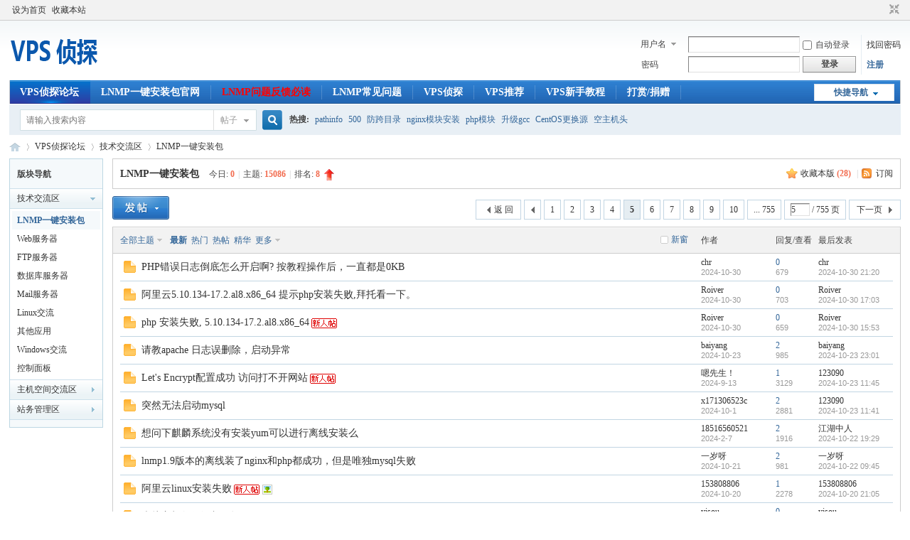

--- FILE ---
content_type: text/html; charset=utf-8
request_url: https://bbs.lnmp.com/forum.php?mod=forumdisplay&fid=25&orderby=lastpost&filter=lastpost&page=5
body_size: 14139
content:
<!--
case 'newthread' :
            case 'reply' :
            case 'edit' :
--><!DOCTYPE html PUBLIC "-//W3C//DTD XHTML 1.0 Transitional//EN" "http://www.w3.org/TR/xhtml1/DTD/xhtml1-transitional.dtd">
<html xmlns="http://www.w3.org/1999/xhtml">
<head>
<meta http-equiv="Content-Type" content="text/html; charset=utf-8" />
<title>LNMP一键安装包 - 第5页 -  VPS侦探论坛 -  Powered by Discuz!</title>

<meta name="keywords" content="LNMP一键安装包,LNMP,一键安装包,LNMPA,LAMP,LNMP支持论坛,lnmp论坛" />
<meta name="description" content="LNMP一键安装包官方支持论坛，提供LNMP/LNMPA/LAMP相关问题的反馈及处理解决 ,VPS侦探论坛" />
<meta name="generator" content="Discuz! X3.4" />
<meta name="author" content="Discuz! Team and Comsenz UI Team" />
<meta name="copyright" content="Discuz!" />
<meta name="MSSmartTagsPreventParsing" content="True" />
<meta http-equiv="MSThemeCompatible" content="Yes" />
<base href="https://bbs.lnmp.com/" /><link rel="stylesheet" type="text/css" href="data/cache/style_1_common.css?e7v" /><link rel="stylesheet" type="text/css" href="data/cache/style_1_forum_forumdisplay.css?e7v" /><script type="text/javascript">var STYLEID = '1', STATICURL = 'static/', IMGDIR = 'static/image/common', VERHASH = 'e7v', charset = 'utf-8', discuz_uid = '0', cookiepre = '9iBt_2132_', cookiedomain = '', cookiepath = '/', showusercard = '1', attackevasive = '0', disallowfloat = 'newthread', creditnotice = '1|威望|,2|金钱|,3|贡献|', defaultstyle = '', REPORTURL = 'aHR0cHM6Ly9iYnMubG5tcC5jb20vZm9ydW0ucGhwP21vZD1mb3J1bWRpc3BsYXkmZmlkPTI1Jm9yZGVyYnk9bGFzdHBvc3QmZmlsdGVyPWxhc3Rwb3N0JnBhZ2U9NQ==', SITEURL = 'https://bbs.lnmp.com/', JSPATH = 'static/js/', CSSPATH = 'data/cache/style_', DYNAMICURL = '';</script>
<script src="static/js/common.js?e7v" type="text/javascript"></script>
<meta name="application-name" content="VPS侦探论坛" />
<meta name="msapplication-tooltip" content="VPS侦探论坛" />
<meta name="msapplication-task" content="name=VPS侦探论坛;action-uri=https://bbs.lnmp.com/forum.php;icon-uri=https://bbs.lnmp.com/static/image/common/bbs.ico" />
<link rel="archives" title="VPS侦探论坛" href="https://bbs.lnmp.com/archiver/" />
<link rel="alternate" type="application/rss+xml" title="VPS侦探论坛 - LNMP一键安装包 - 第5页" href="https://bbs.lnmp.com/forum.php?mod=rss&fid=25&amp;auth=0" />
<link rel="stylesheet" id="css_widthauto" type="text/css" href='data/cache/style_1_widthauto.css?e7v' />
<script type="text/javascript">HTMLNODE.className += ' widthauto'</script>
<script src="static/js/forum.js?e7v" type="text/javascript"></script>
</head>

<body id="nv_forum" class="pg_forumdisplay" onkeydown="if(event.keyCode==27) return false;">
<div id="append_parent"></div><div id="ajaxwaitid"></div>
<div id="toptb" class="cl">
<div class="wp">
<div class="z"><a href="javascript:;"  onclick="setHomepage('https://bbs.lnmp.com/');">设为首页</a><a href="https://bbs.lnmp.com/"  onclick="addFavorite(this.href, 'VPS侦探论坛');return false;">收藏本站</a></div>
<div class="y">
<a id="switchblind" href="javascript:;" onclick="toggleBlind(this)" title="开启辅助访问" class="switchblind"></a>
<a href="javascript:;" id="switchwidth" onclick="widthauto(this)" title="切换到窄版" class="switchwidth">切换到窄版</a>
</div>
</div>
</div>

<div id="hd">
<div class="wp">
<div class="hdc cl"><h2><a href="./" title="VPS侦探论坛"><img src="static/image/common/logo.png" alt="VPS侦探论坛" border="0" /></a></h2><script src="static/js/logging.js?e7v" type="text/javascript"></script>
<form method="post" autocomplete="off" id="lsform" action="member.php?mod=logging&amp;action=login&amp;loginsubmit=yes&amp;infloat=yes&amp;lssubmit=yes" onsubmit="return lsSubmit();">
<div class="fastlg cl">
<span id="return_ls" style="display:none"></span>
<div class="y pns">
<table cellspacing="0" cellpadding="0">
<tr>
<td>
<span class="ftid">
<select name="fastloginfield" id="ls_fastloginfield" width="40" tabindex="900">
<option value="username">用户名</option>
<option value="email">Email</option>
</select>
</span>
<script type="text/javascript">simulateSelect('ls_fastloginfield')</script>
</td>
<td><input type="text" name="username" id="ls_username" autocomplete="off" class="px vm" tabindex="901" /></td>
<td class="fastlg_l"><label for="ls_cookietime"><input type="checkbox" name="cookietime" id="ls_cookietime" class="pc" value="2592000" tabindex="903" />自动登录</label></td>
<td>&nbsp;<a href="javascript:;" onclick="showWindow('login', 'member.php?mod=logging&action=login&viewlostpw=1')">找回密码</a></td>
</tr>
<tr>
<td><label for="ls_password" class="z psw_w">密码</label></td>
<td><input type="password" name="password" id="ls_password" class="px vm" autocomplete="off" tabindex="902" /></td>
<td class="fastlg_l"><button type="submit" class="pn vm" tabindex="904" style="width: 75px;"><em>登录</em></button></td>
<td>&nbsp;<a href="member.php?mod=zhuce" class="xi2 xw1">注册</a></td>
</tr>
</table>
<input type="hidden" name="formhash" value="bc7dc0a4" />
<input type="hidden" name="quickforward" value="yes" />
<input type="hidden" name="handlekey" value="ls" />
</div>
            <script src="https://cdn.dingxiang-inc.com/ctu-group/captcha-ui/index.js" crossOrigin="anonymous"></script>
            <div id="test"></div>
            <script>
                var myCaptcha1=_dx.Captcha(document.getElementById("test"), {
                    appKey: "discuzefd350fa74f7ee38a8c0615c91596a72",
                    style: "popup",
                    success: function (token) {
                        document.getElementById("dx_verify_token1").value=token;
                        myCaptcha1.hide();
                        lsSubmit();
                    }
                });

                var lsform = document.getElementById('lsform');
                var obj = document.createElement("input");
                obj.name = "dx_verify_token";
                obj.id = "dx_verify_token1";
                obj.type = "hidden";
                lsform.appendChild(obj);

                var button = document.forms[0].getElementsByTagName('button')[0];
                if (button.addEventListener) {   
                    button.addEventListener("click", function(e){
                        if(document.getElementById("ls_username").value!='' && document.getElementById("ls_password").value!=''){
                            e.preventDefault();
                            e.stopPropagation();

                            myCaptcha1.reload();
                            myCaptcha1.show();
                        }
                    }, false); 
                } else if (button.attachEvent) {
                    button.attachEvent("onclick", function(e){
                        if(document.getElementById("ls_username").value!='' && document.getElementById("ls_password").value!=''){

                            myCaptcha1.reload();
                            myCaptcha1.show();
                        }
                    }); 
                }
            </script></div>
</form>

</div>

<div id="nv">
<a href="javascript:;" id="qmenu" onmouseover="delayShow(this, function () {showMenu({'ctrlid':'qmenu','pos':'34!','ctrlclass':'a','duration':2});showForummenu(25);})">快捷导航</a>
<ul><li class="a" id="mn_forum" ><a href="forum.php" hidefocus="true" title="VPS侦探论坛首页"  >VPS侦探论坛<span>VPS侦探论坛首页</span></a></li><li id="mn_Na219" ><a href="https://lnmp.org" hidefocus="true" target="_blank"  >LNMP一键安装包官网</a></li><li id="mn_Nc8c6" ><a href="thread-2555-1-1.html" hidefocus="true" title="提问前请阅读LNMP问题反馈必读" target="_blank"   style="color: red">LNMP问题反馈必读<span>提问前请阅读LNMP问题反馈必读</span></a></li><li id="mn_N8084" ><a href="https://lnmp.org/faq.html" hidefocus="true" title="LNMP常见问题及其解决方法" target="_blank"  >LNMP常见问题<span>LNMP常见问题及其解决方法</span></a></li><li id="mn_N5fde" ><a href="https://www.vpser.net" hidefocus="true" title="点击访问VPS侦探首页" target="_blank"  >VPS侦探<span>点击访问VPS侦探首页</span></a></li><li id="mn_N79a9" ><a href="https://www.vpser.net/ten-dollars-vps" hidefocus="true" title="美国VPS,国外VPS,国内VPS/云服务器推荐" target="_blank"  >VPS推荐<span>美国VPS,国外VPS,国内VPS/云服务器推荐</span></a></li><li id="mn_N6c9d" ><a href="https://www.vpser.net/vps-howto" hidefocus="true" title="VPS新手入门教程,Linux教程" target="_blank"  >VPS新手教程<span>VPS新手入门教程,Linux教程</span></a></li><li id="mn_N0096" ><a href="https://lnmp.org/donation.html" hidefocus="true" target="_blank"  >打赏/捐赠</a></li></ul>
</div>
<div id="mu" class="cl">
</div><div id="scbar" class="scbar_narrow cl">
<form id="scbar_form" method="post" autocomplete="off" onsubmit="searchFocus($('scbar_txt'))" action="search.php?searchsubmit=yes" target="_blank">
<input type="hidden" name="mod" id="scbar_mod" value="search" />
<input type="hidden" name="formhash" value="bc7dc0a4" />
<input type="hidden" name="srchtype" value="title" />
<input type="hidden" name="srhfid" value="25" />
<input type="hidden" name="srhlocality" value="forum::forumdisplay" />
<table cellspacing="0" cellpadding="0">
<tr>
<td class="scbar_icon_td"></td>
<td class="scbar_txt_td"><input type="text" name="srchtxt" id="scbar_txt" value="请输入搜索内容" autocomplete="off" x-webkit-speech speech /></td>
<td class="scbar_type_td"><a href="javascript:;" id="scbar_type" class="xg1" onclick="showMenu(this.id)" hidefocus="true">搜索</a></td>
<td class="scbar_btn_td"><button type="submit" name="searchsubmit" id="scbar_btn" sc="1" class="pn pnc" value="true"><strong class="xi2">搜索</strong></button></td>
<td class="scbar_hot_td">
<div id="scbar_hot">
<strong class="xw1">热搜: </strong>

<a href="search.php?mod=forum&amp;srchtxt=pathinfo&amp;formhash=bc7dc0a4&amp;searchsubmit=true&amp;source=hotsearch" target="_blank" class="xi2" sc="1">pathinfo</a>



<a href="search.php?mod=forum&amp;srchtxt=500&amp;formhash=bc7dc0a4&amp;searchsubmit=true&amp;source=hotsearch" target="_blank" class="xi2" sc="1">500</a>



<a href="search.php?mod=forum&amp;srchtxt=%E9%98%B2%E8%B7%A8%E7%9B%AE%E5%BD%95&amp;formhash=bc7dc0a4&amp;searchsubmit=true&amp;source=hotsearch" target="_blank" class="xi2" sc="1">防跨目录</a>



<a href="search.php?mod=forum&amp;srchtxt=nginx%E6%A8%A1%E5%9D%97%E5%AE%89%E8%A3%85&amp;formhash=bc7dc0a4&amp;searchsubmit=true&amp;source=hotsearch" target="_blank" class="xi2" sc="1">nginx模块安装</a>



<a href="search.php?mod=forum&amp;srchtxt=php%E6%A8%A1%E5%9D%97&amp;formhash=bc7dc0a4&amp;searchsubmit=true&amp;source=hotsearch" target="_blank" class="xi2" sc="1">php模块</a>



<a href="search.php?mod=forum&amp;srchtxt=%E5%8D%87%E7%BA%A7gcc&amp;formhash=bc7dc0a4&amp;searchsubmit=true&amp;source=hotsearch" target="_blank" class="xi2" sc="1">升级gcc</a>



<a href="search.php?mod=forum&amp;srchtxt=CentOS%E6%9B%B4%E6%8D%A2%E6%BA%90&amp;formhash=bc7dc0a4&amp;searchsubmit=true&amp;source=hotsearch" target="_blank" class="xi2" sc="1">CentOS更换源</a>



<a href="search.php?mod=forum&amp;srchtxt=%E7%A9%BA%E4%B8%BB%E6%9C%BA%E5%A4%B4&amp;formhash=bc7dc0a4&amp;searchsubmit=true&amp;source=hotsearch" target="_blank" class="xi2" sc="1">空主机头</a>

</div>
</td>
</tr>
</table>
</form>
</div>
<ul id="scbar_type_menu" class="p_pop" style="display: none;"><li><a href="javascript:;" rel="curforum" fid="25" >本版</a></li><li><a href="javascript:;" rel="forum" class="curtype">帖子</a></li><li><a href="javascript:;" rel="user">用户</a></li></ul>
<script type="text/javascript">
initSearchmenu('scbar', '');
</script>
</div>
</div>

            <script src="https://cdn.dingxiang-inc.com/ctu-group/captcha-ui/index.js" crossOrigin="anonymous"></script>
<div id="wp" class="wp">
<style id="diy_style" type="text/css"></style>
<!--[diy=diynavtop]--><div id="diynavtop" class="area"></div><!--[/diy]-->
<div id="pt" class="bm cl">
<div class="z">
<a href="./" class="nvhm" title="首页">VPS侦探论坛</a><em>&raquo;</em><a href="forum.php">VPS侦探论坛</a> <em>&rsaquo;</em> <a href="forum.php?gid=7">技术交流区</a><em>&rsaquo;</em> <a href="forum-25-1.html">LNMP一键安装包</a></div>
</div><div class="wp">
<!--[diy=diy1]--><div id="diy1" class="area"></div><!--[/diy]-->
</div>
<div class="boardnav">
<div id="ct" class="wp cl" style="margin-left:145px">
<div id="sd_bdl" class="bdl" onmouseover="showMenu({'ctrlid':this.id, 'pos':'dz'});" style="width:130px;margin-left:-145px">
<!--[diy=diyleftsidetop]--><div id="diyleftsidetop" class="area"></div><!--[/diy]-->

<div class="tbn" id="forumleftside"><h2 class="bdl_h">版块导航</h2>
<dl class="a" id="lf_7">
<dt><a href="javascript:;" hidefocus="true" onclick="leftside('lf_7')" title="技术交流区">技术交流区</a></dt><dd class="bdl_a">
<a href="forum-25-1.html" title="LNMP一键安装包">LNMP一键安装包</a>
</dd>
<dd>
<a href="forum-10-1.html" title="Web服务器">Web服务器</a>
</dd>
<dd>
<a href="forum-11-1.html" title="FTP服务器">FTP服务器</a>
</dd>
<dd>
<a href="forum-20-1.html" title="数据库服务器">数据库服务器</a>
</dd>
<dd>
<a href="forum-12-1.html" title="Mail服务器">Mail服务器</a>
</dd>
<dd>
<a href="forum-15-1.html" title="Linux交流">Linux交流</a>
</dd>
<dd>
<a href="forum-14-1.html" title="其他应用">其他应用</a>
</dd>
<dd>
<a href="forum-23-1.html" title="Windows交流">Windows交流</a>
</dd>
<dd>
<a href="forum-24-1.html" title="控制面板">控制面板</a>
</dd>
</dl>
<dl class="" id="lf_1">
<dt><a href="javascript:;" hidefocus="true" onclick="leftside('lf_1')" title="主机空间交流区">主机空间交流区</a></dt><dd>
<a href="forum-2-1.html" title="VPS交流区">VPS交流区</a>
</dd>
<dd>
<a href="forum-27-1.html" title="域名注册交流区">域名注册交流区</a>
</dd>
</dl>
<dl class="" id="lf_9">
<dt><a href="javascript:;" hidefocus="true" onclick="leftside('lf_9')" title="站务管理区">站务管理区</a></dt><dd>
<a href="forum-26-1.html" title="代购区">代购区</a>
</dd>
<dd>
<a href="forum-18-1.html" title="站务交流">站务交流</a>
</dd>
</dl>
</div>

<!--[diy=diyleftsidebottom]--><div id="diyleftsidebottom" class="area"></div><!--[/diy]-->
</div>

<div class="mn">
<div class="bm bml pbn">
<div class="bm_h cl">
<span class="y">
<a href="home.php?mod=spacecp&amp;ac=favorite&amp;type=forum&amp;id=25&amp;handlekey=favoriteforum&amp;formhash=bc7dc0a4" id="a_favorite" class="fa_fav" onclick="showWindow(this.id, this.href, 'get', 0);">收藏本版 <strong class="xi1" id="number_favorite" >(<span id="number_favorite_num">28</span>)</strong></a>
<span class="pipe">|</span><a href="forum.php?mod=rss&amp;fid=25&amp;auth=0" class="fa_rss" target="_blank" title="RSS">订阅</a>
</span>
<h1 class="xs2">
<a href="forum-25-1.html">LNMP一键安装包</a>
<span class="xs1 xw0 i">今日: <strong class="xi1">0</strong><span class="pipe">|</span>主题: <strong class="xi1">15086</strong><span class="pipe">|</span>排名: <strong class="xi1" title="上次排名:8">8</strong><b class="ico_increase">&nbsp;</b></span></h1>
</div>
</div>



<div class="drag">
<!--[diy=diy4]--><div id="diy4" class="area"></div><!--[/diy]-->
</div>




<div id="pgt" class="bm bw0 pgs cl">
<span id="fd_page_top"><div class="pg"><a href="forum.php?mod=forumdisplay&fid=25&orderby=lastpost&filter=lastpost&amp;page=4" class="prev">&nbsp;&nbsp;</a><a href="forum.php?mod=forumdisplay&fid=25&orderby=lastpost&filter=lastpost&amp;page=1">1</a><a href="forum.php?mod=forumdisplay&fid=25&orderby=lastpost&filter=lastpost&amp;page=2">2</a><a href="forum.php?mod=forumdisplay&fid=25&orderby=lastpost&filter=lastpost&amp;page=3">3</a><a href="forum.php?mod=forumdisplay&fid=25&orderby=lastpost&filter=lastpost&amp;page=4">4</a><strong>5</strong><a href="forum.php?mod=forumdisplay&fid=25&orderby=lastpost&filter=lastpost&amp;page=6">6</a><a href="forum.php?mod=forumdisplay&fid=25&orderby=lastpost&filter=lastpost&amp;page=7">7</a><a href="forum.php?mod=forumdisplay&fid=25&orderby=lastpost&filter=lastpost&amp;page=8">8</a><a href="forum.php?mod=forumdisplay&fid=25&orderby=lastpost&filter=lastpost&amp;page=9">9</a><a href="forum.php?mod=forumdisplay&fid=25&orderby=lastpost&filter=lastpost&amp;page=10">10</a><a href="forum.php?mod=forumdisplay&fid=25&orderby=lastpost&filter=lastpost&amp;page=755" class="last">... 755</a><label><input type="text" name="custompage" class="px" size="2" title="输入页码，按回车快速跳转" value="5" onkeydown="if(event.keyCode==13) {window.location='forum.php?mod=forumdisplay&fid=25&orderby=lastpost&filter=lastpost&amp;page='+this.value;; doane(event);}" /><span title="共 755 页"> / 755 页</span></label><a href="forum.php?mod=forumdisplay&fid=25&orderby=lastpost&filter=lastpost&amp;page=6" class="nxt">下一页</a></div></span>
<span class="pgb y"  ><a href="forum.php">返&nbsp;回</a></span>
<a href="javascript:;" id="newspecial" onmouseover="$('newspecial').id = 'newspecialtmp';this.id = 'newspecial';showMenu({'ctrlid':this.id})" onclick="showWindow('newthread', 'forum.php?mod=post&action=newthread&fid=25')" title="发新帖"><img src="static/image/common/pn_post.png" alt="发新帖" /></a>
<style type="text/css">#{margin:px  px px  px ;}</style>
<script src="https://cdn.dingxiang-inc.com/ctu-group/captcha-ui/index.js" type="text/javascript" crossOrigin="anonymous"></script>
            <script type="text/javascript" reload="1" defer="true">
                function findParentByTagName(elem, name) {
                    while(elem) {
                        if ((elem.tagName && elem.tagName.toLowerCase()) === name) {break;}
                        elem = elem.parentNode;
                    }  
                    return elem;
                }

                var button = document.getElementsByName("lostpwsubmit")[0];
                var obj = document.createElement("input");
                obj.name = "dx_verify_token";
                obj.id = "dx_verify_token_lostpwd";
                obj.type = "hidden";

                var captcha_node = document.createElement("input");
                captcha_node.name = "captcha_id";
                captcha_node.type = "hidden";
                captcha_node.value = "myCaptcha_lostpwd";

                var table = findParentByTagName(document.getElementById("lostpw_username"),'table');

                var tbody = document.createElement("tbody");
                tbody.innerHTML = "<tr><th><span class='rq'>*</span><label>&#28369;&#22359;&#39564;&#35777;:</label></th><td><div id='dx_lostpwd'></div></td></tr>";
                if(table != null){
                    table.appendChild(tbody);
                    table.appendChild(obj);
                    table.appendChild(captcha_node);

                    var myCaptcha_lostpwd=_dx.Captcha(document.getElementById("dx_lostpwd"), {
                        appKey: "discuzefd350fa74f7ee38a8c0615c91596a72",
                        style: "inline",
                        success: function (token) {
                            document.getElementById("dx_verify_token_lostpwd").value=token;
                            setTimeout(function(){
                                myCaptcha_lostpwd.reload();
                                if (document.getElementById('dx_verify_token_lostpwd') != null) {
                                    document.getElementById("dx_verify_token_lostpwd").value="";
                                }
                            },90*1000);
                        }
                    });
                }
            </script>

<style type="text/css">#dx_forumdisplay_postbutton_top{margin:px  px px  px ;}</style>
    <div id='dx_forumdisplay_postbutton_top' class=''><table><tbody><tr><th style='width:65px;'><div id='oc_tx'><span class="rq">*</span>&#28369;&#22359;&#39564;&#35777;:</div></th><td>
    <div id="captcha_dx_forumdisplay_postbutton_top" ></div></td></tr></tbody></table>
    <input type="hidden" name="dx_verify_token" id="dx_verify_token6">
    <input type="hidden" name="captcha_id" value="myCaptcha2">
    </div><script type="text/javascript"  reload="1" defer="true">
                    var myCaptcha2 = _dx.Captcha(document.getElementById("captcha_dx_forumdisplay_postbutton_top"), {
                        appKey: "discuzefd350fa74f7ee38a8c0615c91596a72",
                        style: "inline",
                        success: function (token) {
                            document.getElementById("dx_verify_token6").value = token;
                            setTimeout(function(){myCaptcha2.reload();document.getElementById("dx_verify_token6").value="";},90*1000);
                        }
                    })
                </script>
    <script type="text/javascript">
        function move_fast_dxcaptha_before_submit() {
            if($('livereplysubmit')){
                var livereplysubmit = document.getElementById('livereplysubmit');
                var dxcaptha = document.getElementById('dx_forumdisplay_postbutton_top');

                var parentNode = livereplysubmit.parentNode;
                parentNode.insertBefore(dxcaptha, livereplysubmit);
            }else{
                $('dx_forumdisplay_postbutton_top').style.display = "none";
            }
        }
        _attachEvent(window, 'load', move_fast_dxcaptha_before_submit);

    </script></div>
<div id="threadlist" class="tl bm bmw">
<div class="th">
<table cellspacing="0" cellpadding="0">
<tr>
<th colspan="2">
<div class="tf">
<span id="atarget" onclick="setatarget(1)" class="y" title="在新窗口中打开帖子">新窗</span>
<a id="filter_special" href="javascript:;" class="showmenu xi2" onclick="showMenu(this.id)">全部主题</a>&nbsp;						
<a href="forum.php?mod=forumdisplay&amp;fid=25&amp;filter=lastpost&amp;orderby=lastpost" class="xi2 xw1">最新</a>&nbsp;
<a href="forum.php?mod=forumdisplay&amp;fid=25&amp;filter=heat&amp;orderby=heats" class="xi2">热门</a>&nbsp;
<a href="forum.php?mod=forumdisplay&amp;fid=25&amp;filter=hot" class="xi2">热帖</a>&nbsp;
<a href="forum.php?mod=forumdisplay&amp;fid=25&amp;filter=digest&amp;digest=1&orderby=lastpost" class="xi2">精华</a>&nbsp;
<a id="filter_dateline" href="javascript:;" class="showmenu xi2" onclick="showMenu(this.id)">更多</a>&nbsp;
<span id="clearstickthread" style="display: none;">
<span class="pipe">|</span>
<a href="javascript:;" onclick="clearStickThread()" class="xi2" title="显示置顶">显示置顶</a>
</span>
</div>
</th>
<td class="by">作者</td>
<td class="num">回复/查看</td>
<td class="by">最后发表</td>
</tr>
</table>
</div>
<div class="bm_c">
<script type="text/javascript">var lasttime = 1768385437;var listcolspan= '5';</script>
<div id="forumnew" style="display:none"></div>
<form method="post" autocomplete="off" name="moderate" id="moderate" action="forum.php?mod=topicadmin&amp;action=moderate&amp;fid=25&amp;infloat=yes&amp;nopost=yes">
<input type="hidden" name="formhash" value="bc7dc0a4" />
<input type="hidden" name="listextra" value="page%3D1" />
<table summary="forum_25" cellspacing="0" cellpadding="0" id="threadlisttableid">
<tbody id="separatorline" class="emptb"><tr><td class="icn"></td><th></th><td class="by"></td><td class="num"></td><td class="by"></td></tr></tbody>
<tbody id="normalthread_27206">
<tr>
<td class="icn">
<a href="thread-27206-1-1.html" title="有新回复 - 新窗口打开" target="_blank">
<img src="static/image/common/folder_new.gif" />
</a>
</td>
<th class="new">
<a href="javascript:;" id="content_27206" class="showcontent y" title="更多操作" onclick="CONTENT_TID='27206';CONTENT_ID='normalthread_27206';showMenu({'ctrlid':this.id,'menuid':'content_menu'})"></a>
 <a href="thread-27206-1-1.html" onclick="atarget(this)" class="s xst">PHP错误日志倒底怎么开启啊? 按教程操作后，一直都是0KB</a>
</th>
<td class="by">
<cite>
<a href="space-uid-21367.html" c="1">chr</a></cite>
<em><span>2024-10-30</span></em>
</td>
<td class="num"><a href="thread-27206-1-1.html" class="xi2">0</a><em>679</em></td>
<td class="by">
<cite><a href="space-username-chr.html" c="1">chr</a></cite>
<em><a href="forum.php?mod=redirect&tid=27206&goto=lastpost#lastpost">2024-10-30 21:20</a></em>
</td>
</tr>
</tbody>
<tbody id="normalthread_27204">
<tr>
<td class="icn">
<a href="thread-27204-1-1.html" title="有新回复 - 新窗口打开" target="_blank">
<img src="static/image/common/folder_new.gif" />
</a>
</td>
<th class="new">
<a href="javascript:;" id="content_27204" class="showcontent y" title="更多操作" onclick="CONTENT_TID='27204';CONTENT_ID='normalthread_27204';showMenu({'ctrlid':this.id,'menuid':'content_menu'})"></a>
 <a href="thread-27204-1-1.html" onclick="atarget(this)" class="s xst">阿里云5.10.134-17.2.al8.x86_64 提示php安装失败,拜托看一下。</a>
</th>
<td class="by">
<cite>
<a href="space-uid-21594.html" c="1">Roiver</a></cite>
<em><span>2024-10-30</span></em>
</td>
<td class="num"><a href="thread-27204-1-1.html" class="xi2">0</a><em>703</em></td>
<td class="by">
<cite><a href="space-username-Roiver.html" c="1">Roiver</a></cite>
<em><a href="forum.php?mod=redirect&tid=27204&goto=lastpost#lastpost">2024-10-30 17:03</a></em>
</td>
</tr>
</tbody>
<tbody id="normalthread_27203">
<tr>
<td class="icn">
<a href="thread-27203-1-1.html" title="有新回复 - 新窗口打开" target="_blank">
<img src="static/image/common/folder_new.gif" />
</a>
</td>
<th class="new">
<a href="javascript:;" id="content_27203" class="showcontent y" title="更多操作" onclick="CONTENT_TID='27203';CONTENT_ID='normalthread_27203';showMenu({'ctrlid':this.id,'menuid':'content_menu'})"></a>
 <a href="thread-27203-1-1.html" onclick="atarget(this)" class="s xst">php 安装失败, 5.10.134-17.2.al8.x86_64</a>
<img src="static/image/stamp/011.small.gif" alt="新人帖" align="absmiddle" />
</th>
<td class="by">
<cite>
<a href="space-uid-21594.html" c="1">Roiver</a></cite>
<em><span>2024-10-30</span></em>
</td>
<td class="num"><a href="thread-27203-1-1.html" class="xi2">0</a><em>659</em></td>
<td class="by">
<cite><a href="space-username-Roiver.html" c="1">Roiver</a></cite>
<em><a href="forum.php?mod=redirect&tid=27203&goto=lastpost#lastpost">2024-10-30 15:53</a></em>
</td>
</tr>
</tbody>
<tbody id="normalthread_27189">
<tr>
<td class="icn">
<a href="thread-27189-1-1.html" title="有新回复 - 新窗口打开" target="_blank">
<img src="static/image/common/folder_new.gif" />
</a>
</td>
<th class="new">
<a href="javascript:;" id="content_27189" class="showcontent y" title="更多操作" onclick="CONTENT_TID='27189';CONTENT_ID='normalthread_27189';showMenu({'ctrlid':this.id,'menuid':'content_menu'})"></a>
 <a href="thread-27189-1-1.html" onclick="atarget(this)" class="s xst">请教apache 日志误删除，启动异常</a>
</th>
<td class="by">
<cite>
<a href="space-uid-6895.html" c="1">baiyang</a></cite>
<em><span>2024-10-23</span></em>
</td>
<td class="num"><a href="thread-27189-1-1.html" class="xi2">2</a><em>985</em></td>
<td class="by">
<cite><a href="space-username-baiyang.html" c="1">baiyang</a></cite>
<em><a href="forum.php?mod=redirect&tid=27189&goto=lastpost#lastpost">2024-10-23 23:01</a></em>
</td>
</tr>
</tbody>
<tbody id="normalthread_27138">
<tr>
<td class="icn">
<a href="thread-27138-1-1.html" title="有新回复 - 新窗口打开" target="_blank">
<img src="static/image/common/folder_new.gif" />
</a>
</td>
<th class="new">
<a href="javascript:;" id="content_27138" class="showcontent y" title="更多操作" onclick="CONTENT_TID='27138';CONTENT_ID='normalthread_27138';showMenu({'ctrlid':this.id,'menuid':'content_menu'})"></a>
 <a href="thread-27138-1-1.html" onclick="atarget(this)" class="s xst">Let's Encrypt配置成功  访问打不开网站</a>
<img src="static/image/stamp/011.small.gif" alt="新人帖" align="absmiddle" />
</th>
<td class="by">
<cite>
<a href="space-uid-21542.html" c="1">嗯先生！</a></cite>
<em><span>2024-9-13</span></em>
</td>
<td class="num"><a href="thread-27138-1-1.html" class="xi2">1</a><em>3129</em></td>
<td class="by">
<cite><a href="space-username-123090.html" c="1">123090</a></cite>
<em><a href="forum.php?mod=redirect&tid=27138&goto=lastpost#lastpost">2024-10-23 11:45</a></em>
</td>
</tr>
</tbody>
<tbody id="normalthread_27155">
<tr>
<td class="icn">
<a href="thread-27155-1-1.html" title="有新回复 - 新窗口打开" target="_blank">
<img src="static/image/common/folder_new.gif" />
</a>
</td>
<th class="new">
<a href="javascript:;" id="content_27155" class="showcontent y" title="更多操作" onclick="CONTENT_TID='27155';CONTENT_ID='normalthread_27155';showMenu({'ctrlid':this.id,'menuid':'content_menu'})"></a>
 <a href="thread-27155-1-1.html" onclick="atarget(this)" class="s xst">突然无法启动mysql</a>
</th>
<td class="by">
<cite>
<a href="space-uid-19067.html" c="1">x171306523c</a></cite>
<em><span>2024-10-1</span></em>
</td>
<td class="num"><a href="thread-27155-1-1.html" class="xi2">2</a><em>2881</em></td>
<td class="by">
<cite><a href="space-username-123090.html" c="1">123090</a></cite>
<em><a href="forum.php?mod=redirect&tid=27155&goto=lastpost#lastpost">2024-10-23 11:41</a></em>
</td>
</tr>
</tbody>
<tbody id="normalthread_26946">
<tr>
<td class="icn">
<a href="thread-26946-1-1.html" title="有新回复 - 新窗口打开" target="_blank">
<img src="static/image/common/folder_new.gif" />
</a>
</td>
<th class="new">
<a href="javascript:;" id="content_26946" class="showcontent y" title="更多操作" onclick="CONTENT_TID='26946';CONTENT_ID='normalthread_26946';showMenu({'ctrlid':this.id,'menuid':'content_menu'})"></a>
 <a href="thread-26946-1-1.html" onclick="atarget(this)" class="s xst">想问下麒麟系统没有安装yum可以进行离线安装么</a>
</th>
<td class="by">
<cite>
<a href="space-uid-21243.html" c="1">18516560521</a></cite>
<em><span>2024-2-7</span></em>
</td>
<td class="num"><a href="thread-26946-1-1.html" class="xi2">2</a><em>1916</em></td>
<td class="by">
<cite><a href="space-username-%E6%B1%9F%E6%B9%96%E4%B8%AD%E4%BA%BA.html" c="1">江湖中人</a></cite>
<em><a href="forum.php?mod=redirect&tid=26946&goto=lastpost#lastpost">2024-10-22 19:29</a></em>
</td>
</tr>
</tbody>
<tbody id="normalthread_27186">
<tr>
<td class="icn">
<a href="thread-27186-1-1.html" title="有新回复 - 新窗口打开" target="_blank">
<img src="static/image/common/folder_new.gif" />
</a>
</td>
<th class="new">
<a href="javascript:;" id="content_27186" class="showcontent y" title="更多操作" onclick="CONTENT_TID='27186';CONTENT_ID='normalthread_27186';showMenu({'ctrlid':this.id,'menuid':'content_menu'})"></a>
 <a href="thread-27186-1-1.html" onclick="atarget(this)" class="s xst">lnmp1.9版本的离线装了nginx和php都成功，但是唯独mysql失败</a>
</th>
<td class="by">
<cite>
<a href="space-uid-20602.html" c="1">一岁呀</a></cite>
<em><span>2024-10-21</span></em>
</td>
<td class="num"><a href="thread-27186-1-1.html" class="xi2">2</a><em>981</em></td>
<td class="by">
<cite><a href="space-username-%E4%B8%80%E5%B2%81%E5%91%80.html" c="1">一岁呀</a></cite>
<em><a href="forum.php?mod=redirect&tid=27186&goto=lastpost#lastpost">2024-10-22 09:45</a></em>
</td>
</tr>
</tbody>
<tbody id="normalthread_27184">
<tr>
<td class="icn">
<a href="thread-27184-1-1.html" title="有新回复 - 新窗口打开" target="_blank">
<img src="static/image/common/folder_new.gif" />
</a>
</td>
<th class="new">
<a href="javascript:;" id="content_27184" class="showcontent y" title="更多操作" onclick="CONTENT_TID='27184';CONTENT_ID='normalthread_27184';showMenu({'ctrlid':this.id,'menuid':'content_menu'})"></a>
 <a href="thread-27184-1-1.html" onclick="atarget(this)" class="s xst">阿里云linux安装失败</a>
<img src="static/image/stamp/011.small.gif" alt="新人帖" align="absmiddle" />
<img src="static/image/filetype/image_s.gif" alt="attach_img" title="图片附件" align="absmiddle" />
</th>
<td class="by">
<cite>
<a href="space-uid-21587.html" c="1">153808806</a></cite>
<em><span>2024-10-20</span></em>
</td>
<td class="num"><a href="thread-27184-1-1.html" class="xi2">1</a><em>2278</em></td>
<td class="by">
<cite><a href="space-username-153808806.html" c="1">153808806</a></cite>
<em><a href="forum.php?mod=redirect&tid=27184&goto=lastpost#lastpost">2024-10-20 21:05</a></em>
</td>
</tr>
</tbody>
<tbody id="normalthread_27180">
<tr>
<td class="icn">
<a href="thread-27180-1-1.html" title="有新回复 - 新窗口打开" target="_blank">
<img src="static/image/common/folder_new.gif" />
</a>
</td>
<th class="new">
<a href="javascript:;" id="content_27180" class="showcontent y" title="更多操作" onclick="CONTENT_TID='27180';CONTENT_ID='normalthread_27180';showMenu({'ctrlid':this.id,'menuid':'content_menu'})"></a>
 <a href="thread-27180-1-1.html" onclick="atarget(this)" class="s xst">虚拟主机如何添加日记？</a>
</th>
<td class="by">
<cite>
<a href="space-uid-16742.html" c="1">yisou</a></cite>
<em><span>2024-10-16</span></em>
</td>
<td class="num"><a href="thread-27180-1-1.html" class="xi2">0</a><em>1638</em></td>
<td class="by">
<cite><a href="space-username-yisou.html" c="1">yisou</a></cite>
<em><a href="forum.php?mod=redirect&tid=27180&goto=lastpost#lastpost">2024-10-16 09:42</a></em>
</td>
</tr>
</tbody>
<tbody id="normalthread_27156">
<tr>
<td class="icn">
<a href="thread-27156-1-1.html" title="有新回复 - 新窗口打开" target="_blank">
<img src="static/image/common/folder_new.gif" />
</a>
</td>
<th class="new">
<a href="javascript:;" id="content_27156" class="showcontent y" title="更多操作" onclick="CONTENT_TID='27156';CONTENT_ID='normalthread_27156';showMenu({'ctrlid':this.id,'menuid':'content_menu'})"></a>
 <a href="thread-27156-1-1.html" onclick="atarget(this)" class="s xst">phpmyadmin mysqli::real_connect(): (HY000/2002): No such file or directory c</a>
</th>
<td class="by">
<cite>
<a href="space-uid-12764.html" c="1">SKYIDEA</a></cite>
<em><span>2024-10-2</span></em>
</td>
<td class="num"><a href="thread-27156-1-1.html" class="xi2">1</a><em>2977</em></td>
<td class="by">
<cite><a href="space-username-%E6%9D%8E%E5%9E%9A%E9%80%B5.html" c="1">李垚逵</a></cite>
<em><a href="forum.php?mod=redirect&tid=27156&goto=lastpost#lastpost">2024-10-15 17:22</a></em>
</td>
</tr>
</tbody>
<tbody id="normalthread_27169">
<tr>
<td class="icn">
<a href="thread-27169-1-1.html" title="有新回复 - 新窗口打开" target="_blank">
<img src="static/image/common/folder_new.gif" />
</a>
</td>
<th class="new">
<a href="javascript:;" id="content_27169" class="showcontent y" title="更多操作" onclick="CONTENT_TID='27169';CONTENT_ID='normalthread_27169';showMenu({'ctrlid':this.id,'menuid':'content_menu'})"></a>
 <a href="thread-27169-1-1.html" onclick="atarget(this)" class="s xst">lnmp1.7升级php7.4.0出错，请求帮助，已上传logo</a>
<img src="static/image/filetype/common.gif" alt="attachment" title="附件" align="absmiddle" />
</th>
<td class="by">
<cite>
<a href="space-uid-19421.html" c="1">XinBIM</a></cite>
<em><span>2024-10-11</span></em>
</td>
<td class="num"><a href="thread-27169-1-1.html" class="xi2">0</a><em>1700</em></td>
<td class="by">
<cite><a href="space-username-XinBIM.html" c="1">XinBIM</a></cite>
<em><a href="forum.php?mod=redirect&tid=27169&goto=lastpost#lastpost">2024-10-11 16:11</a></em>
</td>
</tr>
</tbody>
<tbody id="normalthread_27164">
<tr>
<td class="icn">
<a href="thread-27164-1-1.html" title="有新回复 - 新窗口打开" target="_blank">
<img src="static/image/common/folder_new.gif" />
</a>
</td>
<th class="new">
<a href="javascript:;" id="content_27164" class="showcontent y" title="更多操作" onclick="CONTENT_TID='27164';CONTENT_ID='normalthread_27164';showMenu({'ctrlid':this.id,'menuid':'content_menu'})"></a>
 <a href="thread-27164-1-1.html" onclick="atarget(this)" class="s xst">本地使用linmp1.9脚本安装php出错</a>
<img src="static/image/stamp/011.small.gif" alt="新人帖" align="absmiddle" />
</th>
<td class="by">
<cite>
<a href="space-uid-21583.html" c="1">acml1860</a></cite>
<em><span>2024-10-9</span></em>
</td>
<td class="num"><a href="thread-27164-1-1.html" class="xi2">3</a><em>1730</em></td>
<td class="by">
<cite><a href="space-username-acml1860.html" c="1">acml1860</a></cite>
<em><a href="forum.php?mod=redirect&tid=27164&goto=lastpost#lastpost">2024-10-10 17:39</a></em>
</td>
</tr>
</tbody>
<tbody id="normalthread_27162">
<tr>
<td class="icn">
<a href="thread-27162-1-1.html" title="有新回复 - 新窗口打开" target="_blank">
<img src="static/image/common/folder_new.gif" />
</a>
</td>
<th class="new">
<a href="javascript:;" id="content_27162" class="showcontent y" title="更多操作" onclick="CONTENT_TID='27162';CONTENT_ID='normalthread_27162';showMenu({'ctrlid':this.id,'menuid':'content_menu'})"></a>
 <a href="thread-27162-1-1.html" onclick="atarget(this)" class="s xst">lnmp2.1安装swoole问题</a>
<img src="static/image/stamp/011.small.gif" alt="新人帖" align="absmiddle" />
</th>
<td class="by">
<cite>
<a href="space-uid-21577.html" c="1">GaryKam</a></cite>
<em><span>2024-10-9</span></em>
</td>
<td class="num"><a href="thread-27162-1-1.html" class="xi2">1</a><em>2004</em></td>
<td class="by">
<cite><a href="space-username-GaryKam.html" c="1">GaryKam</a></cite>
<em><a href="forum.php?mod=redirect&tid=27162&goto=lastpost#lastpost">2024-10-9 17:09</a></em>
</td>
</tr>
</tbody>
<tbody id="normalthread_27160">
<tr>
<td class="icn">
<a href="thread-27160-1-1.html" title="有新回复 - 新窗口打开" target="_blank">
<img src="static/image/common/folder_new.gif" />
</a>
</td>
<th class="new">
<a href="javascript:;" id="content_27160" class="showcontent y" title="更多操作" onclick="CONTENT_TID='27160';CONTENT_ID='normalthread_27160';showMenu({'ctrlid':this.id,'menuid':'content_menu'})"></a>
 <a href="thread-27160-1-1.html" onclick="atarget(this)" class="s xst">lnmp2.1 nginx怎样开启http3</a>
</th>
<td class="by">
<cite>
<a href="space-uid-11718.html" c="1">chikwong</a></cite>
<em><span>2024-10-9</span></em>
</td>
<td class="num"><a href="thread-27160-1-1.html" class="xi2">0</a><em>1974</em></td>
<td class="by">
<cite><a href="space-username-chikwong.html" c="1">chikwong</a></cite>
<em><a href="forum.php?mod=redirect&tid=27160&goto=lastpost#lastpost">2024-10-9 11:45</a></em>
</td>
</tr>
</tbody>
<tbody id="normalthread_27157">
<tr>
<td class="icn">
<a href="thread-27157-1-1.html" title="有新回复 - 新窗口打开" target="_blank">
<img src="static/image/common/folder_new.gif" />
</a>
</td>
<th class="new">
<a href="javascript:;" id="content_27157" class="showcontent y" title="更多操作" onclick="CONTENT_TID='27157';CONTENT_ID='normalthread_27157';showMenu({'ctrlid':this.id,'menuid':'content_menu'})"></a>
 <a href="thread-27157-1-1.html" onclick="atarget(this)" class="s xst">阿里云安装lnmp失败</a>
<img src="static/image/stamp/011.small.gif" alt="新人帖" align="absmiddle" />
</th>
<td class="by">
<cite>
<a href="space-uid-21580.html" c="1">xiaoyell</a></cite>
<em><span>2024-10-4</span></em>
</td>
<td class="num"><a href="thread-27157-1-1.html" class="xi2">0</a><em>2149</em></td>
<td class="by">
<cite><a href="space-username-xiaoyell.html" c="1">xiaoyell</a></cite>
<em><a href="forum.php?mod=redirect&tid=27157&goto=lastpost#lastpost">2024-10-4 09:20</a></em>
</td>
</tr>
</tbody>
<tbody id="normalthread_27152">
<tr>
<td class="icn">
<a href="thread-27152-1-1.html" title="有新回复 - 新窗口打开" target="_blank">
<img src="static/image/common/folder_new.gif" />
</a>
</td>
<th class="new">
<a href="javascript:;" id="content_27152" class="showcontent y" title="更多操作" onclick="CONTENT_TID='27152';CONTENT_ID='normalthread_27152';showMenu({'ctrlid':this.id,'menuid':'content_menu'})"></a>
 <a href="thread-27152-1-1.html" onclick="atarget(this)" class="s xst">新系统安装不上，移动云 centos  7.8  64位</a>
<img src="static/image/stamp/011.small.gif" alt="新人帖" align="absmiddle" />
</th>
<td class="by">
<cite>
<a href="space-uid-21576.html" c="1">songjian</a></cite>
<em><span>2024-9-29</span></em>
</td>
<td class="num"><a href="thread-27152-1-1.html" class="xi2">0</a><em>2322</em></td>
<td class="by">
<cite><a href="space-username-songjian.html" c="1">songjian</a></cite>
<em><a href="forum.php?mod=redirect&tid=27152&goto=lastpost#lastpost">2024-9-29 15:42</a></em>
</td>
</tr>
</tbody>
<tbody id="normalthread_27151">
<tr>
<td class="icn">
<a href="thread-27151-1-1.html" title="有新回复 - 新窗口打开" target="_blank">
<img src="static/image/common/folder_new.gif" />
</a>
</td>
<th class="new">
<a href="javascript:;" id="content_27151" class="showcontent y" title="更多操作" onclick="CONTENT_TID='27151';CONTENT_ID='normalthread_27151';showMenu({'ctrlid':this.id,'menuid':'content_menu'})"></a>
 <a href="thread-27151-1-1.html" onclick="atarget(this)" class="s xst">2.1的下载后md5和官网的不一致</a>
<img src="static/image/stamp/011.small.gif" alt="新人帖" align="absmiddle" />
<img src="static/image/filetype/image_s.gif" alt="attach_img" title="图片附件" align="absmiddle" />
</th>
<td class="by">
<cite>
<a href="space-uid-21575.html" c="1">iyanxi</a></cite>
<em><span>2024-9-26</span></em>
</td>
<td class="num"><a href="thread-27151-1-1.html" class="xi2">0</a><em>2181</em></td>
<td class="by">
<cite><a href="space-username-iyanxi.html" c="1">iyanxi</a></cite>
<em><a href="forum.php?mod=redirect&tid=27151&goto=lastpost#lastpost">2024-9-26 22:20</a></em>
</td>
</tr>
</tbody>
<tbody id="normalthread_27148">
<tr>
<td class="icn">
<a href="thread-27148-1-1.html" title="有新回复 - 新窗口打开" target="_blank">
<img src="static/image/common/folder_new.gif" />
</a>
</td>
<th class="new">
<a href="javascript:;" id="content_27148" class="showcontent y" title="更多操作" onclick="CONTENT_TID='27148';CONTENT_ID='normalthread_27148';showMenu({'ctrlid':this.id,'menuid':'content_menu'})"></a>
 <a href="thread-27148-1-1.html" onclick="atarget(this)" class="s xst">php安装pdo_oci扩展成功，但在phpinfo页面无法查看</a>
<img src="static/image/stamp/011.small.gif" alt="新人帖" align="absmiddle" />
</th>
<td class="by">
<cite>
<a href="space-uid-21572.html" c="1">shenjq</a></cite>
<em><span>2024-9-23</span></em>
</td>
<td class="num"><a href="thread-27148-1-1.html" class="xi2">1</a><em>2748</em></td>
<td class="by">
<cite><a href="space-username-shenjq.html" c="1">shenjq</a></cite>
<em><a href="forum.php?mod=redirect&tid=27148&goto=lastpost#lastpost">2024-9-24 16:48</a></em>
</td>
</tr>
</tbody>
<tbody id="normalthread_27146">
<tr>
<td class="icn">
<a href="thread-27146-1-1.html" title="有新回复 - 新窗口打开" target="_blank">
<img src="static/image/common/folder_new.gif" />
</a>
</td>
<th class="new">
<a href="javascript:;" id="content_27146" class="showcontent y" title="更多操作" onclick="CONTENT_TID='27146';CONTENT_ID='normalthread_27146';showMenu({'ctrlid':this.id,'menuid':'content_menu'})"></a>
 <a href="thread-27146-1-1.html" onclick="atarget(this)" class="s xst">国内阿里云主机安装ssl,提示soft.vpser.net无法访问</a>
<img src="static/image/stamp/011.small.gif" alt="新人帖" align="absmiddle" />
<img src="static/image/filetype/image_s.gif" alt="attach_img" title="图片附件" align="absmiddle" />
</th>
<td class="by">
<cite>
<a href="space-uid-21571.html" c="1">freepc</a></cite>
<em><span>2024-9-22</span></em>
</td>
<td class="num"><a href="thread-27146-1-1.html" class="xi2">1</a><em>3038</em></td>
<td class="by">
<cite><a href="space-username-freepc.html" c="1">freepc</a></cite>
<em><a href="forum.php?mod=redirect&tid=27146&goto=lastpost#lastpost">2024-9-23 20:41</a></em>
</td>
</tr>
</tbody>
</table><!-- end of table "forum_G[fid]" branch 1/3 -->
</form>
</div>
</div>

<a class="bm_h" href="javascript:;" rel="forum.php?mod=forumdisplay&fid=25&orderby=lastpost&filter=lastpost&page=6" curpage="5" id="autopbn" totalpage="755" picstyle="0" forumdefstyle="">下一页 &raquo;</a>
<script src="static/js/autoloadpage.js?e7v" type="text/javascript"></script>
<div class="bm bw0 pgs cl">
<span id="fd_page_bottom"><div class="pg"><a href="forum.php?mod=forumdisplay&fid=25&orderby=lastpost&filter=lastpost&amp;page=4" class="prev">&nbsp;&nbsp;</a><a href="forum.php?mod=forumdisplay&fid=25&orderby=lastpost&filter=lastpost&amp;page=1">1</a><a href="forum.php?mod=forumdisplay&fid=25&orderby=lastpost&filter=lastpost&amp;page=2">2</a><a href="forum.php?mod=forumdisplay&fid=25&orderby=lastpost&filter=lastpost&amp;page=3">3</a><a href="forum.php?mod=forumdisplay&fid=25&orderby=lastpost&filter=lastpost&amp;page=4">4</a><strong>5</strong><a href="forum.php?mod=forumdisplay&fid=25&orderby=lastpost&filter=lastpost&amp;page=6">6</a><a href="forum.php?mod=forumdisplay&fid=25&orderby=lastpost&filter=lastpost&amp;page=7">7</a><a href="forum.php?mod=forumdisplay&fid=25&orderby=lastpost&filter=lastpost&amp;page=8">8</a><a href="forum.php?mod=forumdisplay&fid=25&orderby=lastpost&filter=lastpost&amp;page=9">9</a><a href="forum.php?mod=forumdisplay&fid=25&orderby=lastpost&filter=lastpost&amp;page=10">10</a><a href="forum.php?mod=forumdisplay&fid=25&orderby=lastpost&filter=lastpost&amp;page=755" class="last">... 755</a><label><input type="text" name="custompage" class="px" size="2" title="输入页码，按回车快速跳转" value="5" onkeydown="if(event.keyCode==13) {window.location='forum.php?mod=forumdisplay&fid=25&orderby=lastpost&filter=lastpost&amp;page='+this.value;; doane(event);}" /><span title="共 755 页"> / 755 页</span></label><a href="forum.php?mod=forumdisplay&fid=25&orderby=lastpost&filter=lastpost&amp;page=6" class="nxt">下一页</a></div></span>
<span  class="pgb y"><a href="forum.php">返&nbsp;回</a></span>
<a href="javascript:;" id="newspecialtmp" onmouseover="$('newspecial').id = 'newspecialtmp';this.id = 'newspecial';showMenu({'ctrlid':this.id})" onclick="showWindow('newthread', 'forum.php?mod=post&action=newthread&fid=25')" title="发新帖"><img src="static/image/common/pn_post.png" alt="发新帖" /></a></div>
<!--[diy=diyfastposttop]--><div id="diyfastposttop" class="area"></div><!--[/diy]-->
<script type="text/javascript">
var postminchars = parseInt('10');
var postmaxchars = parseInt('10000');
var disablepostctrl = parseInt('0');
var fid = parseInt('25');
</script>
<div id="f_pst" class="bm">
<div class="bm_h">
<h2>快速发帖</h2>
</div>
<div class="bm_c">
<form method="post" autocomplete="off" id="fastpostform" action="forum.php?mod=post&amp;action=newthread&amp;fid=25&amp;topicsubmit=yes&amp;infloat=yes&amp;handlekey=fastnewpost" onSubmit="return fastpostvalidate(this)">
<div style="width:40%; float:left; border:solid 2px #FFDDAA;-moz-border-radius: 5px;-webkit-border-radius: 5px;border-radius: 5px;">
	<div style="background-color: #FDF5E6;padding:6px; text-align:left; verdana;color:#FF5511;">反馈问题时请按<a href="https://bbs.vpser.net/thread-2555-1-1.html" target="_blank"><strong>反馈必读</strong></a>要求提供完整信息，以便于更快的确定问题！<a href="https://www.wenshushu.cn" target="_blank">日志上传通道</a></div>
</div>
<br>
<br>
<div id="fastpostreturn" style="margin:-5px 0 5px"></div>

<div class="pbt cl">
<input type="text" id="subject" name="subject" class="px" value="" onkeyup="strLenCalc(this, 'checklen', 80);" tabindex="11" style="width: 25em" />
<span>还可输入 <strong id="checklen">80</strong> 个字符</span>
</div>

<div class="cl">
<div id="fastsmiliesdiv" class="y"><div id="fastsmiliesdiv_data"><div id="fastsmilies"></div></div></div><div class="hasfsl" id="fastposteditor">
<div class="tedt">
<div class="bar">
<span class="y">
<a href="forum.php?mod=post&amp;action=newthread&amp;fid=25" onclick="switchAdvanceMode(this.href);doane(event);">高级模式</a>
</span><script src="static/js/seditor.js?e7v" type="text/javascript"></script>
<div class="fpd">
<a href="javascript:;" title="文字加粗" class="fbld">B</a>
<a href="javascript:;" title="设置文字颜色" class="fclr" id="fastpostforecolor">Color</a>
<a id="fastpostimg" href="javascript:;" title="图片" class="fmg">Image</a>
<a id="fastposturl" href="javascript:;" title="添加链接" class="flnk">Link</a>
<a id="fastpostquote" href="javascript:;" title="引用" class="fqt">Quote</a>
<a id="fastpostcode" href="javascript:;" title="代码" class="fcd">Code</a>
<a href="javascript:;" class="fsml" id="fastpostsml">Smilies</a>
</div></div>
<div class="area">
<div class="pt hm">
您需要登录后才可以发帖 <a href="member.php?mod=logging&amp;action=login" onclick="showWindow('login', this.href)" class="xi2">登录</a> | <a href="member.php?mod=zhuce" class="xi2">注册</a>
</div>
</div>
</div>
</div>
<div id="seccheck_fastpost">
</div>

<input type="hidden" name="formhash" value="bc7dc0a4" />
<input type="hidden" name="usesig" value="" />
</div>


<p class="ptm pnpost">
<a href="home.php?mod=spacecp&amp;ac=credit&amp;op=rule&amp;fid=25" class="y" target="_blank">本版积分规则</a>
<button type="submit" onmouseover="checkpostrule('seccheck_fastpost', 'ac=newthread');this.onmouseover=null" name="topicsubmit" id="fastpostsubmit" value="topicsubmit" tabindex="13" class="pn pnc"><strong>发表帖子</strong></button>

<style type="text/css">#{margin:10px  0px 10px  0px ;}</style>
<script src="https://cdn.dingxiang-inc.com/ctu-group/captcha-ui/index.js" type="text/javascript" crossOrigin="anonymous"></script>
            <script type="text/javascript" reload="1" defer="true">
                function findParentByTagName(elem, name) {
                    while(elem) {
                        if ((elem.tagName && elem.tagName.toLowerCase()) === name) {break;}
                        elem = elem.parentNode;
                    }  
                    return elem;
                }

                var button = document.getElementsByName("lostpwsubmit")[0];
                var obj = document.createElement("input");
                obj.name = "dx_verify_token";
                obj.id = "dx_verify_token_lostpwd";
                obj.type = "hidden";

                var captcha_node = document.createElement("input");
                captcha_node.name = "captcha_id";
                captcha_node.type = "hidden";
                captcha_node.value = "myCaptcha_lostpwd";

                var table = findParentByTagName(document.getElementById("lostpw_username"),'table');

                var tbody = document.createElement("tbody");
                tbody.innerHTML = "<tr><th><span class='rq'>*</span><label>&#28369;&#22359;&#39564;&#35777;:</label></th><td><div id='dx_lostpwd'></div></td></tr>";
                if(table != null){
                    table.appendChild(tbody);
                    table.appendChild(obj);
                    table.appendChild(captcha_node);

                    var myCaptcha_lostpwd=_dx.Captcha(document.getElementById("dx_lostpwd"), {
                        appKey: "discuzefd350fa74f7ee38a8c0615c91596a72",
                        style: "inline",
                        success: function (token) {
                            document.getElementById("dx_verify_token_lostpwd").value=token;
                            setTimeout(function(){
                                myCaptcha_lostpwd.reload();
                                if (document.getElementById('dx_verify_token_lostpwd') != null) {
                                    document.getElementById("dx_verify_token_lostpwd").value="";
                                }
                            },90*1000);
                        }
                    });
                }
            </script>

<style type="text/css">#dx_forumdisplay_fastpost_btn_extra{margin:10px  0px 10px  0px ;}</style>
<div id='dx_forumdisplay_fastpost_btn_extra' class=''><table><tbody><tr><th style='width:65px;'><div id='oc_tx'><span class="rq">*</span>&#28369;&#22359;&#39564;&#35777;:</div></th><td>
<div id="captcha_dx_forumdisplay_fastpost_btn_extra" ></div></td></tr></tbody></table></div><input type="hidden" name="dx_verify_token" id="dx_verify_token_forum_forumdisplay"><input type="hidden" name="captcha_id" value="myCaptcha_a">
    <script type="text/javascript"  reload="1" defer="true">
                var myCaptcha_a = _dx.Captcha(document.getElementById("captcha_dx_forumdisplay_fastpost_btn_extra"), {
                    appKey: "discuzefd350fa74f7ee38a8c0615c91596a72",
                    style: "inline",
                    // inlineFloatPosition: 'down',
                    success: function (token) {
                        document.getElementById("dx_verify_token_forum_forumdisplay").value=token;
                        setTimeout(function(){myCaptcha_a.reload();document.getElementById("dx_verify_token_forum_forumdisplay").value="";},90*1000);
                    }
                })
            </script>
    <script type="text/javascript">
        function move_dxcaptha_before_submit() {
            var gt_submitBtn = document.getElementById('fastpostsubmit');
            var prependData = gt_submitBtn.parentNode.childNodes[0];
            var dxcaptha = document.getElementById('dx_forumdisplay_fastpost_btn_extra');
            gt_submitBtn.parentNode.insertBefore(dxcaptha, prependData);
        }

        _attachEvent(window, 'load', move_dxcaptha_before_submit);


        function get_button(){
            var b = [];
            var buttons = document.getElementsByTagName("button")
            for(var i=0; i<buttons.length; i++){
                var button = buttons[i];
                if(button.type == "submit"){
                    b.push(button)
                }
            }   
            return b;           
        }
        

        window.gt_custom_ajax = function (status, $) {
            function refresh(){
                setTimeout(function(){
                    $(".gt_refresh_button").click();
                },3000);
            }
            if(status) {
              var buttons = get_button();
              for(var i in buttons){
                _attachEvent(buttons[i], 'click', refresh);
              }
              
            }
         }
     </script></p>
</form>
</div>
</div>
<!--[diy=diyforumdisplaybottom]--><div id="diyforumdisplaybottom" class="area"></div><!--[/diy]-->
</div>

</div>
</div>
<script type="text/javascript">document.onkeyup = function(e){keyPageScroll(e, 1, 1, 'forum.php?mod=forumdisplay&fid=25&filter=lastpost&orderby=lastpost&', 5);}</script>
<div class="wp mtn">
<!--[diy=diy3]--><div id="diy3" class="area"></div><!--[/diy]-->
</div>
<script>fixed_top_nv();</script>	</div>
<div id="ft" class="wp cl">
<div id="flk" class="y">
<p>
<a href="forum.php?mod=misc&action=showdarkroom" >小黑屋</a><span class="pipe">|</span><a href="forum.php?mobile=yes" >手机版</a><span class="pipe">|</span><a href="archiver/" >Archiver</a><span class="pipe">|</span><strong><a href="https://bbs.lnmp.com" target="_blank">VPS侦探</a></strong>
( <a href="https://beian.miit.gov.cn/" target="_blank">鲁ICP备16040043号-1</a> )<div style="display:none"><script type="text/javascript">var cnzz_protocol = (("https:" == document.location.protocol) ? " https://" : " http://");document.write(unescape("%3Cspan id='cnzz_stat_icon_1257046713'%3E%3C/span%3E%3Cscript src='" + cnzz_protocol + "s95.cnzz.com/stat.php%3Fid%3D1257046713' type='text/javascript'%3E%3C/script%3E"));</script></div></p>
<p class="xs0">
GMT+8, 2026-1-14 18:10<span id="debuginfo">
, Processed in 0.022554 second(s), 12 queries
.
</span>
</p>
</div>
<div id="frt">
<p>Powered by <strong><a href="https://www.discuz.vip/" target="_blank">Discuz!</a></strong> <em>X3.4</em></p>
<p class="xs0">&copy; 2001-2023 <a href="https://code.dismall.com/" target="_blank">Discuz! Team</a>.</p>
</div></div>
<script src="home.php?mod=misc&ac=sendmail&rand=1768385437" type="text/javascript"></script>

<div id="scrolltop">
<span hidefocus="true"><a title="返回顶部" onclick="window.scrollTo('0','0')" class="scrolltopa" ><b>返回顶部</b></a></span>
<span>
<a href="forum.php" hidefocus="true" class="returnboard" title="返回版块"><b>返回版块</b></a>
</span>
</div>
<script type="text/javascript">_attachEvent(window, 'scroll', function () { showTopLink(); });checkBlind();</script>
</body>
</html>


--- FILE ---
content_type: application/javascript
request_url: https://cdn.dingxiang-inc.com/ctu-group/constid-js/index.js?_t=491218
body_size: 48963
content:
/*! v1.5380.0(5873) 2026-01-14 10:10:02 486ff194c905ecc23641ccaa6d4fa44a87fd60da */
!function(n,e,t,r){!function(o,i){e[0];if(typeof exports===e[5]&&typeof module===e[5])module[t[5]]=i();else if(typeof define===t[6]&&define[r[5]])define([],i);else{var a=i();for(var u in a)(typeof exports===n[4]?exports:o)[u]=a[u]}}(typeof self!==e[6]?self:this,(function(){var o=n[5],i=r[6],a=t[7],u=e[7],c=n[6],s=r[7],f=t[8],d=r[8],v=r[9],l=r[10],j=n[7],h=e[8],g=e[9],p=n[8],m=r[11],w=n[9],y=r[12],b=r[6],S=n[10],E=e[10],R=t[9],_=n[11],x=t[10],T=t[11],P=t[12],C=e[11],A=e[9],k=r[6],O=r[13],L=n[12],M=e[9],D=r[14],I=e[9],N=r[6],F=r[15],B=r[16],V=t[13],G=e[7],U=e[12],H=r[17],X=e[13],z=t[14],W=n[13],J=r[18],K=e[14],Y=r[19],q=e[15],Q=e[16],Z=n[14],$=e[17],nn=e[18],en=r[20],tn=n[15],rn=e[19],on=n[16],an=e[20],un=n[17],cn=r[21],sn=r[22],fn=n[18],dn=r[23],vn=e[21],ln=t[15],jn=n[19],hn=t[16],gn=r[24],pn=e[22],mn=n[20],wn=t[17],yn=e[23],bn=r[24],Sn=r[25],En=r[26],Rn=t[18],_n=r[24],xn=t[12],Tn=t[19],Pn=t[20],Cn=n[21],An=e[24],kn=t[21],On=t[22],Ln=r[27],Mn=e[25],Dn=r[28],In=r[29],Nn=t[23],Fn=e[26],Bn=r[30],Vn=e[27],Gn=t[24],Un=e[28],Hn=r[31],Xn=e[29],zn=n[22],Wn=t[25],Jn=t[26],Kn=e[30],Yn=r[32],qn=r[33],Qn=e[31],Zn=r[34],$n=e[32],ne=n[23],ee=r[6],te=t[1],re=n[24],oe=t[27],ie=t[28],ae=n[25],ue=r[35],ce=n[26],se=t[29],fe=e[33],de=n[27],ve=e[34],le=e[35],je=e[36],he=n[28],ge=t[30],pe=t[31],me=t[32],we=n[29],ye=e[37],be=t[33],Se=n[30],Ee=n[31],Re=t[34],_e=r[36],xe=r[37],Te=t[35],Pe=r[24],Ce=t[36],Ae=n[32],ke=n[33],Oe=t[37],Le=t[38],Me=n[11],De=e[9],Ie=t[21],Ne=n[34],Fe=e[38],Be=t[39],Ve=r[38],Ge=r[39],Ue=n[35],He=e[39],Xe=r[40],ze=r[41],We=r[42],Je=t[40],Ke=e[40],Ye=e[41],qe=n[36],Qe=n[11],Ze=e[42],$e=n[37],nt=r[43],et=t[41],tt=n[38],rt=r[44],ot=r[45],it=e[43],at=e[44],ut=r[46],ct=r[47],st=e[45],ft=t[42],dt=t[43],vt=e[46],lt=n[39],jt=t[44],ht=t[45],gt=r[48],pt=e[47],mt=n[40],wt=e[48],yt=e[49],bt=r[49],St=n[41],Et=n[42],Rt=r[50],_t=e[50],xt=n[43],Tt=n[44],Pt=r[51],Ct=r[52],At=r[53],kt=e[51],Ot=e[52],Lt=t[27],Mt=e[53],Dt=e[54],It=e[55],Nt=t[46],Ft=n[45],Bt=t[21],Vt=r[54],Gt=r[55],Ut=t[47],Ht=t[48],Xt=e[56],zt=r[56],Wt=t[49],Jt=r[57],Kt=e[57],Yt=r[55],qt=r[40],Qt=r[58],Zt=n[46],$t=r[40],nr=t[22],er=e[58],tr=n[47],rr=n[48],or=e[24],ir=e[59],ar=t[50],ur=t[51],cr=r[59],sr=r[57],fr=e[60],dr=n[49],vr=e[61],lr=e[62],jr=r[60],hr=e[63],gr=e[64],pr=e[63],mr=t[52],wr=e[64],yr=r[61],br=e[33],Sr=e[65],Er=n[50],Rr=e[66],_r=n[51],xr=e[67],Tr=e[68],Pr=t[53],Cr=n[52],Ar=n[53],kr=e[9],Or=t[54],Lr=e[69],Mr=t[55],Dr=n[54],Ir=t[56],Nr=t[22],Fr=t[57],Br=e[70],Vr=r[62],Gr=r[63],Ur=e[71],Hr=n[55],Xr=r[64],zr=e[72],Wr=e[68],Jr=t[58],Kr=r[65],Yr=t[59],qr=t[60],Qr=r[66],Zr=e[73],$r=n[56],no=e[58],eo=e[39],to=n[8],ro=e[74],oo=t[61],io=r[67],ao=t[62],uo=r[68],co=n[30],so=e[7],fo=e[75],vo=t[63],lo=n[57],jo=n[58],ho=r[69],go=e[76],po=t[64],mo=r[70],wo=e[77],yo=t[65],bo=e[78],So=t[66],Eo=e[79],Ro=e[72],_o=r[71],xo=t[67],To=t[64],Po=t[68],Co=n[59],Ao=t[69],ko=t[70],Oo=n[30],Lo=e[80],Mo=e[65],Do=r[72],Io=r[73],No=t[71],Fo=r[74],Bo=e[81],Vo=t[28],Go=t[27],Uo=r[75],Ho=r[76],Xo=t[72],zo=n[60],Wo=e[82],Jo=n[48],Ko=t[64],Yo=e[65],qo=n[61],Qo=r[6],Zo=n[62],$o=n[63],ni=n[64],ei=n[65],ti=n[66],ri=r[77],oi=n[50],ii=r[78],ai=r[78],ui=t[73],ci=t[74],si=r[78],fi=n[32],di=t[75],vi=r[79],li=t[76],ji=t[77],hi=n[67],gi=t[78],pi=n[68],mi=r[80],wi=e[83],yi=e[84],bi=n[69],Si=t[79],Ei=n[70],Ri=t[64],_i=t[80],xi=e[85],Ti=n[71],Pi=r[40],Ci=e[7],Ai=r[38],ki=r[81],Oi=e[31],Li=r[40],Mi=t[81],Di=r[82],Ii=n[72],Ni=t[12],Fi=r[83],Bi=r[34],Vi=t[82],Gi=r[84],Ui=r[85],Hi=e[65],Xi=r[86],zi=n[73],Wi=t[83],Ji=r[87],Ki=e[39],Yi=e[86],qi=t[16],Qi=t[84],Zi=e[87],$i=t[2],na=r[88],ea=r[89],ta=r[90],ra=e[88],oa=r[52],ia=r[91],aa=e[89],ua=n[74],ca=e[90],sa=e[91],fa=e[12],da=t[11],va=r[55],la=r[92],ja=e[58],ha=e[68],ga=t[66],pa=t[11],ma=e[59],wa=t[85],ya=n[75],ba=e[92],Sa=e[93],Ea=r[24],Ra=e[34],_a=e[9],xa=t[86],Ta=n[76],Pa=r[93],Ca=e[94],Aa=t[87],ka=n[77],Oa=e[75],La=n[58],Ma=e[95],Da=e[96],Ia=e[97],Na=r[53],Fa=r[94],Ba=t[88],Va=n[78],Ga=e[98],Ua=e[39],Ha=r[95],Xa=t[66],za=t[89],Wa=e[99],Ja=t[66],Ka=r[96],Ya=t[21],qa=n[48],Qa=r[21],Za=n[48],$a=r[97],nu=n[79],eu=r[98],tu=n[80],ru=e[100],ou=r[99],iu=t[90],au=n[36],uu=n[30],cu=t[11],su=n[81],fu=r[100],du=r[101],vu=n[30],lu=e[101],ju=r[102],hu=t[91],gu=e[102],pu=t[92],mu=n[82],wu=n[83],yu=t[93],bu=n[84],Su=n[85],Eu=n[86],Ru=n[87],_u=r[33],xu=e[98],Tu=t[94],Pu=n[88],Cu=t[64],Au=e[75],ku=r[24],Ou=n[89],Lu=r[103],Mu=e[103],Du=t[95],Iu=n[90],Nu=t[96],Fu=n[91],Bu=e[9],Vu=r[104],Gu=t[97],Uu=t[98],Hu=t[99],Xu=e[104],zu=e[105],Wu=e[9],Ju=r[105],Ku=t[47],Yu=n[92],qu=r[106],Qu=e[106],Zu=t[38],$u=r[107],nc=e[107],ec=t[38],tc=e[12],rc=t[15],oc=t[3],ic=t[66],ac=t[11],uc=t[19],cc=e[108],sc=e[109],fc=e[110],dc=n[59],vc=n[93],lc=e[111],jc=t[100],hc=t[101],gc=e[112],pc=t[89],mc=n[94],wc=t[102],yc=e[108],bc=e[113],Sc=e[41],Ec=r[108],Rc=n[95],_c=e[113],xc=e[114],Tc=r[107],Pc=n[96],Cc=r[6],Ac=r[38],kc=t[103],Oc=t[104],Lc=n[97],Mc=t[66],Dc=t[64],Ic=r[95];function Nc(e){if(!e)return t[0];var o=[];e=e.split(n[98]);for(var i=r[3];i<e.length;i++)o.push(String.fromCharCode(parseInt(e[i],t[105])));return o.join(t[0])}function Fc(o){for(var i=[n[99],t[106],e[115],r[109],r[4]],a=t[106];n[100];){switch(i[a++]){case e[2]:var u=r[1];continue;case r[4]:return u;case r[110]:if(!o)return r[1];continue;case n[101]:for(var c=n[0];c<o.length;c++){var s=o.charCodeAt(c),f=s^d;d=s,u+=String.fromCharCode(f)}continue;case e[115]:var d=t[107];continue}break}}function Bc(n){return n.split(e[1]).reverse().join(r[1])}function Vc(o){if(!o)return n[1];for(var i=e[1],a=t[108],u=t[4],c=r[3];c<o.length;c++){var s=o.charCodeAt(c);u=(u+n[102])%a.length,s^=a.charCodeAt(u),i+=String.fromCharCode(s)}return i}function Gc(t){for(var o=[n[103],r[109],r[110],r[4],n[0]],i=n[0];e[116];){switch(o[i++]){case r[3]:return s;case e[117]:for(var a=e[2];a<t.length;a++){var u=t.charCodeAt(a)^c;c=c*a%r[111]+e[4],s+=String.fromCharCode(u)}continue;case e[118]:var c=e[119];continue;case n[101]:var s=r[1];continue;case r[112]:if(!t)return n[1];continue}break}}return function(o){var i={};function a(t){if(i[t])return i[t][n[104]];var u=i[t]={"i":t,"l":r[113],"exports":{}};return o[t][e[120]](u[e[121]],u,u[e[121]],a),u.l=n[100],u[r[114]]}return a.m=o,a.c=i,a.d=function(e,o,i){a.o(e,o)||Object[Bc(t[109])](e,o,{"configurable":r[113],"enumerable":n[100],"get":i})},a.n=function(n){var r=n&&n[e[122]]?function(){return n["default"]}:function(){return n};return a.d(r,t[12],r),r},a.o=function(e,r){return Object[t[110]][n[105]][n[106]](e,r)},a.p=r[1],a(a.s=e[123])}([function(S,E,R){"use strict";var _=n[107],x=e[124],T=n[108],P=t[111],C=e[125],A=e[125],k=n[61],O=r[115],L=e[126],M=e[127],D=t[112],I=t[11],N=t[38],F=n[71],B=t[22],V=r[55],G=r[116],U=n[109],H=n[110],X=e[128];E[[_,o,x,i].join(e[1])]=t[113],E[e[129]]=function(e,o,i){for(var a=n[0],u=e[t[116]];a<u;a++)if(o[n[106]](i,e[a],a,e))return r[133];return n[123]},E[e[130]]=function(t,o,i){var a=e[153],u={};return Y(t,(function(t){for(var s=[r[4],e[2]],f=r[3];n[100];){switch(s[f++]){case r[3]:if(i){var d=typeof i===Nc(e[154])?i(t):t[i];u[v]=d}else u[v]=t;continue;case e[117]:var v=typeof o===[a,c].join(e[1])?o(t):t[o];continue}break}})),u},E[e[131]]=function(o){for(var i=arguments[Gc(r[134])],a=Array(i>n[102]?i-n[102]:e[2]),u=n[102];u<i;u++)a[u-n[102]]=arguments[u];for(var c=e[2];c<a[t[116]];c++){var s=a[c];for(var f in s)o[f]=s[f]}return o},E[Gc(r[117])]=function(o){var i=[r[110],n[0],r[4]],a=e[2];for(;t[113];){switch(i[a++]){case r[3]:for(var u=n[0];u<o[e[139]];u++){var c=o[u];K(c)?f=f[Vc([s,L].join(n[1]))](c):f[e[151]](c)}continue;case e[117]:return f;case n[99]:var f=[];continue}break}},E[n[111]]=function(r){for(var o=n[1],i=t[106];i<r[t[116]];i++)o+=String[Fc(e[152])](r[i]);return o},E[e[132]]=function(){for(var o=t[124],i=e[141],a=e[7],u=e[58],c=n[11],s=r[40],h=arguments[e[139]]>n[0]&&arguments[0]!==undefined?arguments[0]:n[120],g=Vc([o,f,d,v,M,l,D].join(t[0])),p=[],m=r[3];m<h;m++)p[m]=g[e[142]](Math[[i,a].join(t[0])](Math[t[125]]()*g[Gc(e[143])]));return p[[j,u,c,s].join(t[0])](Bc(t[0]))},E[n[112]]=function(){var o=[t[122],r[4],n[0]],i=t[106];for(;n[100];){switch(o[i++]){case r[3]:for(var a=n[0];a<d[e[139]];a++){var u=d[a],c=u[0],s=u[1];K(s)||(s=[s]);for(var f=r[3];f<s[n[118]];f++)if(v[n[132]](s[f])>-t[120])return c}continue;case n[102]:var d=arguments[1];continue;case t[122]:var v=arguments[n[118]]>t[106]&&arguments[0]!==undefined?arguments[0]:n[1];continue}break}},E[n[113]]=function(o,i){var a=[n[101],r[4],n[0],e[115],n[99]],u=r[3];for(;e[116];){switch(a[u++]){case r[3]:window[c]=s;continue;case n[102]:var c=r[127]+String(Math[n[119]]())[r[128]](t[122]);continue;case n[99]:s[r[129]]=o;continue;case r[109]:var s=new Image;continue;case n[103]:s[e[140]]=s[Gc(t[123])]=function(){window[c]=null,J(i)&&i()};continue}break}},E[r[118]]=function(o){var i=n[1];for(;i[e[139]]<o;)i+=Math[r[125]]()[r[120]](t[118])[r[126]](n[99]);return i[t[119]](e[2],o)},E[t[114]]=function(o){var i=e[65],a=r[40];return[o[e[144]](),t[126],q(o[r[130]]()+r[4]),r[131],q(o[Vc(t[127])]()),r[50],q(o[n[121]]()),e[145],q(o[Gc(n[122])]()),r[132],q(o[[h,g,i,p,I,N,F,a,B,V].join(r[1])]())][t[128]](n[1])},E[r[119]]=function(t,o){for(var i=e[2];i<t[[U,H].join(n[1])];++i)if(t[i]===o)return r[133];return r[113]},E[Nc([T,P].join(t[0]))]=function(o){var i=t[130],a=n[124],u=e[146],c=e[147],s=t[131];if(!o)return n[1];var f=o,d=[];for(;f&&f[Nc(t[132])]===Node[[i,X,a].join(r[1])];){for(var v=r[3],l=e[138],j=f[t[133]];j;)j[n[125]]!==Node[n[126]]&&j[[u,c,w,s].join(t[0])]===f[e[148]]&&v++,j=j[n[127]];for(j=f[n[128]];j;){if(j[e[148]]===f[[y,b].join(n[1])]){l=n[100];break}j=j[t[134]]}var h=f[e[149]]?f[e[149]]+n[129]:e[1],g=v||l?e[150]+(v+r[4])+r[135]:r[1];d[t[121]](h+f[t[135]]+g),f=f[r[136]]}return d[Vc(r[137])]?n[130]+d[Fc(r[138])]()[n[131]](t[136]):n[1]};var z=Object[t[110]][r[120]],W=function(t){return function(r){return null!=r&&z[Bc(e[133])](r)==n[114]+t+e[134]}},J=(E[Fc(e[135])]=W(e[136]),E[r[121]]=W(e[137])),K=(E[n[115]]=W(n[116]),E[[C,a].join(n[1])]=Array[[A,k].join(t[0])]||W(t[115])),Y=E[r[122]]=function(n,o){var i=n[t[116]];if(i===+i)for(var a=e[2];a<i&&o(n[a],a,n)!==e[138];a++);else for(var u in n)if(n[r[123]](u)&&o(n[u],u,n)===t[117])break};E[n[117]]=function(n,t){for(var o=[],i=e[2];i<n[e[139]];i++)o[r[124]](t(n[i],i,n));return o};E[[O,u].join(r[1])]=function(o,i){for(var a=[e[2],t[120],r[110]],u=e[2];e[116];){switch(a[u++]){case r[3]:var c=[];continue;case r[4]:for(var s=r[3];s<o[n[118]];s++)i(o[s],s,o)&&c[t[121]](o[s]);continue;case e[118]:return c}break}};function q(n){return(n+=r[1])[[G,m].join(e[1])]===e[117]?t[129]+n:n}},function(o,i,a){"use strict";var u=e[155],c=r[139],s=e[10],f=n[133],d=e[156],v=e[157],l=r[140],j=n[134],h=n[135],g=n[136];i[t[137]]=e[116];var p=new RegExp(e[158])[t[138]](location[Gc([S,u].join(r[1]))])?location[n[137]]:Fc([E,c,s,f,d].join(e[1]));i[[v,l,j,h].join(r[1])]=p+Nc(r[141])+t[139]+e[159],i[[R,g].join(r[1])]=p+e[160]+n[1]+n[138],i[n[139]]=Gc(e[1]),i[e[161]]=r[142]+e[162],i[r[143]]=Bc(r[144])+e[163],i[r[145]]=n[140]+t[140],i[n[141]]={"init":e[2],"domReady":e[117],"prequestStart":r[109],"prequestDone":t[141],"detectStart":n[142],"requestStart":e[164],"requestDone":t[142]}},function(o,i,a){"use strict";var u=n[48],c=t[15],s=r[40],f=r[39];i[Gc(t[143])]=t[113],i[[_,u,x,c,T,s,P,C,f,A].join(n[1])]=i[e[165]]=undefined;var d,v=a(e[166]),l=(d=v)&&d[r[146]]?d:{"default":d};i["default"]=l["default"];i[n[143]]=l["default"][n[143]];i[n[144]]=v[n[144]]},function(o,i,a){"use strict";var u=n[107],c=e[167],s=r[147],f=r[148],d=r[149],v=r[6],l=t[34],j=e[98],h=e[168],g=t[144],p=n[145],m=t[145],w=e[65],y=t[146],b=t[147],S=n[89],E=t[27],R=t[148],_=r[150],x=r[151],T=r[52],P=n[146],C=n[147],A=e[169];i[[u,c,s,k].join(r[1])]=r[133],i["default"]=void 0,i[r[152]]=on;var $=t[106],nn=n[102],en=e[118],tn=function(){var o=r[153],i=t[64],a=r[154],u=r[155];function c(a){for(var u=[e[118],r[3],r[156],r[112],n[101],e[117],e[164],e[170]],c=r[3];e[116];){switch(u[c++]){case e[2]:var s=this;continue;case n[102]:this[[f,L].join(t[0])]=null;continue;case e[118]:var v=e[171],l=r[56],j=n[61];continue;case n[101]:this[n[148]]=[];continue;case t[141]:this[t[149]]=[];continue;case n[142]:this[Fc([O,o,v].join(e[1]))]=$;continue;case r[157]:this[e[172]]=null;continue;case e[170]:cn(a)&&a((function(){s[e[173]][n[149]](s,arguments)}),(function(){var n=e[7];s[[n,M,D,I,l,i].join(t[0])][[d,j].join(r[1])](s,arguments)}));continue}break}}var s=c[e[174]];return s[Nc(e[175])]=function(o,i){var u=e[58],s=new c;return this[Bc(t[150])][r[124]](an(s,o,[a,v,l,u,j,h,N].join(r[1]))),this[[F,g].join(e[1])][r[124]](an(s,i,n[150])),this[r[158]](),s},s[n[151]]=function(){var o=this[Bc(r[159])];if(o!==$){var i=o===nn?this[t[149]][Fc(r[160])]():this[n[148]][r[126]](),a=o===nn?this[n[152]]:this[n[153]];setTimeout((function(){rn(i,(function(n){try{n(a)}catch(e){}}))}),e[2]),this[r[161]]=[],this[r[162]]=[]}},s[r[163]]=function(t){this[r[164]]===$&&(this[n[154]]=nn,this[[B,p].join(e[1])]=t,this[r[158]]())},s[e[176]]=function(t){this[e[177]]===$&&(this[n[154]]=en,this[n[153]]=t,this[Gc([V,u].join(r[1]))]())},s[r[165]]=function(){return this[n[154]]===$},s[e[178]]=function(){return this[t[151]]===nn},s[n[155]]=function(){return this[Fc(r[166])]===en},s["catch"]=function(n){return this[e[179]](null,n)},s[t[152]]=function(n){return this[e[179]](n,n)},c}();function rn(e,t){for(var o=r[3];o<e[n[118]];o++)t(e[o],o)}function on(n){return n&&cn(n[t[153]])}function an(n,e,t){return function(o){if(cn(e))try{var i=e(o);sn(n,i)}catch(a){n[r[167]](a)}else n[t](o)}}tn[Bc(t[154])]=function(){var n={};return n[Gc([W,y].join(t[0]))]=new tn((function(t,r){n[Nc(e[180])]=t,n[e[176]]=r})),n},tn[e[181]]=function(o){var i=tn[Bc(t[154])]();return rn(o,(function(t){t[Vc([b,S,E,n[156]].join(e[1]))]((function(n){i[e[173]](n)}),(function(n){i[r[167]](n)}))})),i[e[182]]},tn[Bc(r[168])]=function(e){var o=t[155],i=t[156],a=tn[Nc([J,o,K,R].join(n[1]))](),u=[],c=e[r[169]];return rn(e,(function(e,r){var o=t[11],s=n[64];e[n[157]]((function(n){u[r]=n,--c===t[106]&&a[[_,x,o].join(t[0])](u)}),(function(e){a[[i,s].join(n[1])](e)}))})),a[Bc(n[158])]},tn[Vc([Y,T,q,Q,P,C,Z].join(e[1]))]=function(n){return new tn((function(e){e(n)}))},tn[e[176]]=function(n){return new tn((function(e,t){t(n)}))};var un,cn=(un=n[159],function(t){return{}[Gc([r[171],A].join(e[1]))][Nc(n[162])](t)==n[114]+un+e[134]});function sn(o,i){for(var a=[n[99],t[106],n[102]],u=n[0];e[116];){switch(a[u++]){case e[2]:if(o===i)return void o[[G,c,m,s,U,w].join(e[1])](new TypeError([f,d,H,X].join(n[1])));continue;case t[120]:if(on(i))try{i[t[153]]((function(n){sn(o,n)}),(function(t){o[[z,n[160]].join(e[1])](t)}))}catch(v){o[n[150]](v)}else o[e[173]](i);continue;case t[122]:var c=e[9],s=e[9],f=r[170],d=n[161];continue}break}}var fn=tn;i["default"]=fn},function(o,i,a){"use strict";var u=n[163],c=t[157],s=n[30];i[n[164]]=r[133],i[[$,nn,u,c,en].join(r[1])]=function(r){var o=t[158];return JSON[[on,o,s].join(e[1])](r+n[1])},i[[tn,rn].join(r[1])]=function(e,t,r){return JSON[n[165]](e,t,r)}},function(o,i,a){"use strict";var u=n[166],c=n[167],s=t[159],f=n[168],d=typeof Symbol===e[183]&&typeof Symbol[r[172]]===[u,an].join(e[1])?function(n){return typeof n}:function(e){return e&&typeof Symbol===Vc(t[160])&&e[t[161]]===Symbol&&e!==Symbol[t[110]]?Vc(n[169]):typeof e};i[t[137]]=t[113],i[t[162]]=i[[un,cn].join(r[1])]=void t[106];var v=Object[e[174]][r[120]],l=Array[Gc(r[173])]||function(t){return v[n[106]](t)===e[184]},j=function(o){var i=typeof o===Bc(r[174])?e[6]:d(o);return null===o||i!==Gc(t[163])&&i!==n[170]},h=function(r,o){var i=r[Gc([sn,fn].join(n[1]))]-o[e[139]];return i>=n[0]&&r[t[164]](o,i)===i},g=encodeURIComponent,p=function(e){try{return decodeURIComponent(e[n[171]](new RegExp(n[172],Nc(n[173])),r[50]))}catch(t){return e}};i[e[186]]=function(o,i,a,u){var f=e[99],d=e[185];i=i||Nc([dn,f].join(r[1])),a=a||r[175],u===undefined&&(u=e[116]);var v=[];for(var h in o){var p=o[h];if(h=g(h),j(p))v[t[121]](h),p!==undefined&&v[Gc(n[174])](a,g(p+n[1])),v[[vn,ln].join(n[1])](i);else if(l(p)&&p[t[116]])for(var m=r[3];m<p[n[118]];++m){var w=p[m];j(w)&&(v[e[151]](h,u?g(t[165]):t[0]),w!==undefined&&v[[jn,d].join(r[1])](a,g(w+Vc(n[1]))),v[Bc([c,s].join(t[0]))](i))}}return v[n[175]](),v[r[176]](e[1])};i[t[162]]=function(o,i,a){for(var u=[n[176],n[99],r[109],n[142],t[166],n[0],e[115],n[177],e[117],t[167],e[164]],c=r[3];e[116];){switch(u[c++]){case n[0]:var s=o[t[168]](i);continue;case e[117]:if(!o)return m;continue;case n[99]:o+=t[0];continue;case e[166]:i=i||n[178];continue;case t[141]:var d=s[[v,j,g,hn,gn,f].join(e[1])];continue;case n[142]:a=a||Bc(n[179]);continue;case r[157]:return m;case r[177]:var v=n[42],j=t[11],g=e[75];continue;case e[187]:var m={};continue;case n[177]:var w,y;continue;case r[178]:for(var b=e[2];b<d;++b){var S=s[b][r[179]](a);S===-t[120]?(w=p(s[b]),y=undefined):(w=p(s[b][e[188]](n[0],S)),y=p(s[b][r[128]](S+e[117])),h(w,Vc(e[189]))&&(w=w[Bc(t[169])](n[0],w[Nc(r[180])]-r[110]))),w in m?l(m[w])?m[w][n[180]](y):m[w]=[m[w],y]:m[w]=y}continue}break}}},function(o,i,a){"use strict";var u=e[190],c=n[50],s=t[12],f=t[170],d=e[191],v=r[181],l=e[192],j=e[193];i[r[146]]=r[133];var h=a(e[118]),g=(m(h),function(o){var i=[r[3],t[120]],a=r[3];for(;t[113];){switch(i[a++]){case n[0]:var c=t[171],s=e[194];continue;case n[102]:if(o&&o[Vc([pn,c,mn,s,wn].join(t[0]))])return o;var f={};if(null!=o)for(var d in o)Object[t[110]][[yn,u].join(r[1])][t[172]](o,d)&&(f[d]=o[d]);return f["default"]=o,f}break}}(a(t[106]))),p=m(a(n[181]));function m(e){return e&&e[Bc(n[182])]?e:{"default":e}}i["default"]=p["default"][e[195]]({"initialize":function(o){var i=t[173],a=n[183];this[Nc(e[196])]=o||{},this[[i,a].join(t[0])]=r[3],this[Gc(n[184])]={},this[n[185]]=(e[2],h[t[174]])()},"checkCounter":function(){this[Fc(r[182])]===r[3]&&this[t[175]]()},"resolve":function(){var o=t[12];this[n[186]][n[187]]=this[e[197]][Fc(n[188])](),this[[c,s,bn,o].join(e[1])][r[183]]=new Date-this[e[197]],this[t[176]][r[163]]({"time":new Date-this[[f,d].join(n[1])],"data":this[n[186]]})},"getDefaultKeys":function(){return[]},"getItems":function(){for(var o=[e[2],r[177],r[4],e[198],r[184],e[164],r[112],r[156],e[118],t[166],e[166]],i=t[106];e[116];){switch(o[i++]){case r[3]:var a=this;continue;case e[117]:var u=this[Fc(e[199])][Bc(r[185])]||{};continue;case e[118]:for(var c in u)f[c]&&s[n[180]](c);continue;case e[166]:return g[n[117]](s,(function(n){return f[n]}));case r[112]:var s=this[[v,Sn].join(r[1])][[l,En].join(r[1])]||this[e[200]]();continue;case n[142]:d[n[118]]&&(s=g[n[189]](s,(function(n){return!g[r[119]](d,n)})));continue;case r[157]:var f=g[e[130]](j,e[201]);continue;case t[142]:var d=this[e[202]][Fc(n[190])]||[];continue;case n[191]:s=g[r[186]](s,(function(n){return!!f[n]}));continue;case e[203]:var j=g[Bc(e[204])](g[t[177]](h,(function(n){return a[r[187]](n)})));continue;case n[192]:var h=this[Bc(t[178])]();continue}break}},"set":function(o,i){for(var a=[e[2],n[102]],u=n[0];t[113];){switch(a[u++]){case t[106]:if(i===undefined)return;continue;case r[4]:this[n[186]][o]=i;continue}break}},"init":function(){for(var o=[t[106],r[177],r[4],r[112],t[122],n[101],e[205],t[179]],i=t[106];t[113];){switch(o[i++]){case e[2]:var a=e[206],u=n[71],c=t[180],s=r[40],f=r[6],d=n[193],v=t[66],l=r[6],p=n[168];continue;case n[102]:this[n[194]]=new Date;continue;case n[99]:var m=function(o){var i=r[188],p=r[27],m=e[33],w=e[207],S=n[195],E=r[87],R=y[o],_=R[e[201]];if(g[e[208]](R[t[181]]))try{R[[a,i].join(r[1])]=R[Vc(r[189])](b[[u,Rn,_n,p,c,s,m].join(e[1])])}catch(x){}if((e[2],h[r[152]])(R[[w,f].join(n[1])])){b[n[196]]++,R[t[181]][Bc(r[190])]((function(e){b[n[197]](_,e)}));try{R[t[181]][e[209]]((function(){b[e[210]]--,b[Nc(e[211])]()}))}catch(T){b[r[191]]--,b[Fc([S,j].join(n[1]))]()}}else b[r[192]](_,R[[d,xn,v,E,l].join(t[0])])};continue;case t[182]:for(var w=r[3];w<y[[Tn,p].join(t[0])];w++)m(w);continue;case e[115]:var y=this[n[198]]();continue;case t[183]:this[n[196]]===t[106]&&this[Bc(n[199])]();continue;case n[200]:return this[n[185]][Vc(n[201])];case t[142]:var b=this;continue}break}}})},function(o,i,a){"use strict";var u=n[202],c=t[184],s=e[58],f=t[180],d=e[75],v=n[30],l=t[64],j=n[203],h=e[212],g=n[204],p=r[193],m=e[213],w=n[205],y=n[206],b=e[214],S=e[215],E=r[194],R=a(t[120]);o[t[5]]={"key":[Pn,u,Cn,An].join(n[1]),"value":function(){for(var o=[r[4],e[2]],i=r[3];n[100];){switch(o[i++]){case e[2]:try{var a=new(window[[c,kn,On,Ln,s,x,f,d,T,v,Mn,l].join(r[1])]||window[n[207]]),u=(a[Fc(r[195])](),a[r[196]]()),_=(a[[Dn,j].join(n[1])](),a[Gc([In,h,g].join(n[1]))](r[197],n[102],r[4]),a[t[185]]);return[a[n[208]],a[e[216]],a[e[217]],_[t[186]],_[r[198]],_[r[199]],_[n[209]],_[t[187]],_[[p,m,w,Nn,y,Fn,Bn].join(n[1])],u[Nc([b,S,Vn,Gn].join(r[1]))],u[[P,E].join(e[1])],u[t[188]],u[r[200]],u[t[189]],u[e[218]],u[e[219]],u[Vc(r[201])],u[e[220]],u[r[202]]][Bc(t[190])](e[52])}catch(C){return R[r[203]]}continue;case n[102]:var x=e[87],T=n[64],P=r[204];continue}break}}}},function(o,i,a){"use strict";for(var u=[t[106],t[182],r[4],e[115],t[122]],c=t[106];e[116];){switch(u[c++]){case e[2]:var s=e[221];continue;case e[117]:var f=a(e[2]);continue;case r[110]:o[Gc(t[191])]={"key":r[205],"value":function(){var o=document[t[192]](n[210]);return o&&o[e[222]]?(t[106],f[[qn,Qn].join(e[1])])(v,(function(n){return o[r[205]](n)||t[0]}))[n[131]](t[193]):d[Gc(n[211])]}};continue;case e[166]:var d=a(n[102]);continue;case n[103]:var v=[t[194],t[195],e[223],[Un,Hn,Xn].join(n[1]),Vc([zn,Wn,Jn,s,Kn,Yn].join(e[1])),t[196],n[212],Bc(t[197]),n[213],r[206],r[207]];continue}break}},function(o,i,a){"use strict";var u=n[98],c=e[67],s=e[224],f=t[198],d=r[208],v=t[82],l=t[198],j=r[34],h=t[1],g=t[82],p=n[214],m=r[209],w=t[199],y=n[36],b=t[66],S=n[71],E=e[65],R=t[200],_=a(n[102]),x=document[r[210]](Nc([Zn,$n,u,ne,c,s,f,ee,d,v,l,te,j,re,h,g,oe].join(t[0]))),T=!(!x[n[215]]||!x[n[215]](t[201]));o[t[5]]={"key":n[216],"value":T?function(){var o=n[217],i=t[48],a=n[218],u=n[219],c=e[225],s=t[11],f=n[168],d=r[211],v=[],l=x[t[202]](Gc(r[212]));return x[e[226]]=t[203],x[t[204]]=e[227],x[Gc(t[205])][r[213]]=[o,i].join(e[1]),l[e[228]](r[3],r[3],e[198],r[178]),l[[a,ie].join(t[0])](t[122],e[118],r[157],r[157]),v[n[180]](Fc(r[214])+(l[e[229]](e[205],r[156],t[206])===n[123]?Gc(e[230]):Fc(n[220]))),l[[p,ae].join(n[1])]=e[231],l[r[215]]=t[207],l[r[216]](t[208],e[117],n[221],n[222]),l[Gc([m,u].join(t[0]))]=r[217],l[r[218]]=Vc(e[232]),l[r[219]](e[233],e[118],r[220]),l[[c,ue,ce].join(e[1])]=e[234],l[e[235]]=n[223],l[e[236]](t[209],t[141],e[237]),l[n[224]]=n[225],l[t[210]]=t[211],l[[se,w].join(e[1])](),l[n[226]](e[238],t[212],r[221],t[106],Math[r[222]]*r[110],t[113]),l[[y,b,S,fe,s,de,ve,E,f].join(t[0])](),l[r[223]](),l[t[210]]=r[224],l[t[213]](),l[Nc(t[214])](t[215],r[221],e[238],t[106],Math[Gc([R,le].join(r[1]))]*r[110],t[113]),l[n[227]](),l[r[223]](),l[Nc(n[228])]=r[225],l[t[213]](),l[n[226]](e[239],t[215],n[229],e[2],Math[t[216]]*e[118],n[100]),l[e[240]](),l[n[230]](),l[t[210]]=e[241],l[n[226]](t[217],t[217],e[239],r[3],Math[r[222]]*n[99],n[100]),l[Fc(t[218])](n[231],r[226],e[242],t[106],Math[r[222]]*n[99],n[100]),l[r[223]](e[243]),x[[je,d].join(t[0])]&&v[e[151]](r[227]+x[e[244]]()),v[e[245]](Nc(r[228]))}:_[t[219]]}},function(o,i,a){"use strict";var u=r[229],c=e[246],s=t[220],f=t[221],d=e[247],v=a(n[102]);o[e[121]]=[{"key":n[232],"value":function(){return window[n[232]]||v[Vc(t[222])]}},{"key":t[223],"value":function(){return navigator[[he,u].join(e[1])]||v[t[224]]}},{"key":t[225],"value":function(){return navigator[n[233]]}},{"key":[c,s,f,d].join(r[1]),"value":function(){return navigator[t[226]]||v[n[234]]}}]},function(o,i,a){"use strict";var u,c=e[248],s=e[249],f=n[235],d=r[230],v=n[236],l=n[237],j=e[250],h=n[238],g=a(t[227]),p=(u=g)&&u[Gc(t[143])]?u:{"default":u},m=a(n[0]);var w=[t[228],e[251],n[239],n[240],e[252],Vc([c,ge,s].join(r[1])),Bc(e[253]),e[254],e[255],Vc(t[229]),t[230],n[241],n[242],r[231],Gc(r[232]),e[256],Fc([f,pe,me].join(e[1])),t[231],t[232],[d,v].join(e[1]),e[257],e[258],r[233],[l,we].join(t[0]),e[259],r[234],t[233],t[234],Gc(e[260]),Gc(r[235]),n[243],Gc(r[236]),Vc(e[261]),Fc(r[237]),r[238],r[239],Fc(e[262]),Vc([j,h].join(e[1])),e[263],t[235],t[236],e[264],r[240],n[244],r[241],e[265],e[266],r[242],[ye,be].join(t[0]),r[243],n[245],Nc(r[244])];o[t[5]]={"key":r[245],"value":function(){return(0,m[Vc(e[267])])(w,(function(n){return(r[3],p["default"])(n)}))[r[176]](e[268])}}},function(o,i,a){"use strict";var u,c,s=a(n[99]),f=(u=s,c=e[269],u&&u[[c,Se].join(t[0])]?u:{"default":u}),d=a(r[3]);var v=navigator[t[237]]&&navigator[e[270]][r[246]],l=location[t[238]],j={"enableHighAccuracy":t[117],"timeout":n[246],"maximumAge":n[247]};o[r[114]]={"key":[Ee,Re].join(r[1]),"value":function(){return new f["default"]((function(o,i){(t[106],d[e[208]])(v)&&l===e[271]?navigator[Nc(n[248])][Bc(r[247])]((function(e){var a=e[t[239]],u=a[n[249]],c=a[n[250]];u!==t[106]&&c!==n[0]?o(c+r[208]+u):i(n[251])}),(function(n){i(n[e[272]])}),j):i(Bc(r[248]))}))}}},function(o,i,a){"use strict";var u,c=n[252],s=e[273],f=r[249],d=n[253],v=r[250],l=t[11],j=a(r[251]),h=a(e[118]),g=(u=h)&&u[Fc([_e,c].join(n[1]))]?u:{"default":u},p=a(t[120]);o[t[5]]=[{"key":t[240],"value":function(){var o=n[255];if(location[[s,n[254],f,xe].join(n[1])]!==r[252])return t[106];var i=null;return window[n[256]]?i=(0,j[Gc(r[254])])():(window[r[253]]=g["default"],i=(r[3],j[Gc([Te,o].join(e[1]))])(),window[Vc(n[257])]=undefined),i[n[157]]((function(n){return n[r[255]]?r[4]:r[3]}))["catch"]((function(){return e[2]}))}},{"key":[d,v,Pe].join(e[1]),"value":function(){for(var o=[t[106],r[4]],i=e[2];r[133];){switch(o[i++]){case t[106]:var a=r[256];continue;case r[4]:return performance[e[274]]?performance[Nc(n[258])][t[241]]||p[[Ce,a].join(n[1])]:p[e[275]]}break}}},{"key":Gc(r[257]),"value":function(){var o=e[276],i=r[258];return navigator[t[242]]&&navigator[Gc(e[277])][t[243]]?navigator[t[242]][[o,l].join(r[1])]()[Gc(r[259])]((function(t){return t[e[278]]||p[Vc(n[259])]})):p[[i,Ae].join(t[0])]}}]},function(o,i,a){"use strict";var u,c=r[95],s=r[24],f=t[38],d=n[88],v=t[11],l=t[244],j=n[260],h=a(e[118]),g=(u=h)&&u[n[164]]?u:{"default":u},p=a(r[112]),m=a(e[2]),w=a(t[120]);var y=navigator[n[261]]||{};o[n[104]]=[{"key":n[262],"value":function(){return navigator[n[262]]}},{"key":e[279],"value":function(){return(r[3],p[e[280]])(y)}},{"key":e[281],"value":function(){var o=n[69],i=r[154],a=n[64];if(!(r[3],m[[ke,Oe].join(e[1])])(y[Vc(n[263])]))return{};var u=[[o,i,Le,c,Me,s,De,f,a,Ie,d,v].join(r[1]),Bc(n[264]),t[245],e[282],r[260]];return y[e[283]](u)[n[157]]((function(e){return g["default"][n[265]]((t[106],p[Bc(r[261])])(e))}))}},{"key":[l,j].join(r[1]),"value":function(){return navigator[Fc(r[262])]||y[n[266]]}},{"key":e[284],"value":function(){return navigator[t[246]]||navigator[Nc(e[285])]||navigator[[Ne,Fe].join(e[1])]||navigator[Fc(e[286])]}},{"key":Gc(n[267]),"value":function(){return typeof navigator[Vc(r[263])]===t[247]?navigator[Vc(n[268])]?n[102]:e[2]:w[e[275]]}},{"key":r[264],"value":function(){var o=n[269],i=t[248];return navigator[n[270]]&&navigator[[o,i].join(n[1])][r[265]]?navigator[e[287]][n[271]]:w[n[272]]}}]},function(o,i,a){"use strict";var u=n[273],c=t[249],s=e[9],f=e[288],d=t[12],v=a(e[2]);o[e[121]]=[{"key":r[266],"value":function(){return history[e[139]]||r[3]}},{"key":Gc([u,Be].join(n[1])),"value":function(){return(document[Bc(n[274])]||r[1])[t[168]](t[193])[Bc(t[250])]}},{"key":e[197],"value":function(){var t=window[e[289]]&&window[r[267]][r[268]];return t?(new Date)[n[275]]()-t[n[276]]:-r[4]}},{"key":r[269],"value":function(){return document[n[277]]||r[1]}},{"key":r[270],"value":function(){return location[e[290]]||r[1]}},{"key":t[251],"value":function(){var e=t[106];try{e=document[t[252]][n[278]][n[118]]}catch(r){}return e}},{"key":Fc(r[271]),"value":function(){var o=t[253],i=r[3];try{i=(document[n[279]]||document[[o,c].join(r[1])](Bc(t[254]))[0])[Gc(e[291])][n[118]]}catch(a){}return i}},{"key":t[255],"value":function(){return document[n[280]]||r[1]}},{"key":t[256],"value":function(o){var i=e[65],a=n[27],u=n[64],c=e[59];return o[n[281]]?(t[106],v[[Ve,s,i,f,a,d,u,c].join(r[1])])(document[r[272]](t[257]+o[Bc(e[292])]))||e[1]:n[1]}}]},function(o,i,a){"use strict";for(var u=[t[182],e[118],r[4],n[0]],c=n[0];t[113];){switch(u[c++]){case r[3]:o[r[114]]=[{"key":[d,Ge,Ue,v,He,Xe,l].join(t[0]),"value":function(){var o=n[282];return navigator[t[258]]?(e[2],f[r[273]])(navigator[[o,ze].join(r[1])],(function(n){return n[Bc(r[274])]}))[t[128]](n[283]):s[r[203]]}},{"key":t[259],"value":function(){var o=t[260],i=t[261],a=n[284],u=r[275],c=e[293],s=r[276],f=document[n[285]](e[294]);f[Gc(n[286])]=[o,j].join(n[1]),f[Fc([We,i,a,u,c,s,h,g,Je].join(n[1]))]=e[295];var d=e[138];try{document[r[277]][n[287]](f),d=document[r[278]](Fc(t[262]))[0][Nc(n[288])]===e[2],document[n[289]][n[290]](f)}catch(v){d=r[113]}return d}}];continue;case r[4]:var s=a(r[4]);continue;case n[99]:var f=a(n[0]);continue;case n[101]:var d=n[51],v=r[38],l=t[34],j=e[268],h=e[296],g=e[297];continue}break}},function(o,i,a){"use strict";for(var u=[e[118],n[102],e[2]],c=n[0];t[113];){switch(u[c++]){case e[2]:o[e[121]]=[{"key":[f,Ke,Ye].join(e[1]),"value":screen[r[279]]||s[n[234]]},{"key":t[263],"value":[screen[e[226]]||r[3],screen[r[280]]||e[2]][t[128]](e[268])},{"key":e[298],"value":[screen[t[264]]||t[106],screen[Nc(n[291])]||n[0]][t[128]](e[268])},{"key":e[299],"value":function(){var o=t[66],i=t[265],a=e[300],u=t[11],c=r[24],s=document[t[266]]||document[Nc(n[292])];return[window[e[301]]||(s?s[n[293]]:r[3]),window[t[267]]||(s?s[[qe,o,d,v,i,l,a,u,Qe,j,h,c].join(t[0])]:n[0])][t[128]](r[281])}},{"key":n[294],"value":function(){var o=t[268],i=t[180],a=t[269],u=n[6];return[window[r[282]],window[[o,g].join(r[1])]][[p,i,a,u].join(n[1])](e[268])}}];continue;case e[117]:var s=a(t[120]);continue;case r[110]:var f=t[270],d=n[11],v=n[30],l=t[64],j=e[8],h=t[15],g=t[64],p=n[7];continue}break}},function(o,i,a){"use strict";var u=r[283],c=e[302],s=e[303];o[t[5]]=[{"key":e[305],"value":function(){try{return!!window[n[295]]}catch(e){return n[100]}}()?r[4]:r[3]},{"key":n[296],"value":function(){try{return!!window[Vc(e[304])]}catch(n){return r[133]}}()?e[117]:e[2]},{"key":t[272],"value":function(){try{return!!window[t[271]]}catch(n){return e[116]}}()?n[102]:e[2]},{"key":e[306],"value":function(){return document[r[277]]&&document[n[289]][r[284]]?e[117]:t[106]}},{"key":Nc([u,c].join(n[1])),"value":window[[Ze,s].join(r[1])]?e[117]:n[0]}]},function(t,o,i){"use strict";var a=r[285],u=n[297],c=r[286];t[Gc([$e,a].join(n[1]))]=[{"key":n[298],"value":function(){var e=n[299],t=r[287];return(new window[n[300]][r[288]])[[u,e].join(r[1])]()[[t,c].join(r[1])]}},{"key":r[289],"value":function(){return(new Date)[e[307]]()}}]},function(o,i,a){"use strict";o[e[121]]={"key":n[301],"value":function(){var o=r[290],i=n[302],a=e[308],u=t[273],c=n[0],s=n[123];typeof navigator[e[309]]!==t[274]?c=navigator[n[303]]:typeof navigator[[o,i].join(t[0])]!==r[291]&&(c=navigator[r[292]]);try{document[r[293]]([a,u].join(n[1])),s=n[100]}catch(f){}return[c,s,r[294]in window][n[131]](n[283])}}},function(o,i,a){"use strict";var u=e[310],c=n[304],s=t[275],f=e[311],d=n[305],v=n[306],l=n[307],j=n[308],h=t[276],g=e[312],p=t[277],m=n[309],w=t[278],y=n[19],b=t[45],S=t[279],E=n[183],R=r[295],_=r[296],x=t[280],T=t[281],P=n[310],C=t[282],A=e[313],k=e[314],O=t[283],L=e[315],M=n[311],D=n[312],I=e[316],N=t[284],F=n[47],B=t[285],V=t[286],G=n[313],U=a(e[117]),H=a(n[0]),X=document[e[317]]([nt,et].join(r[1])),z=!(!X[e[318]]||!X[Bc(r[297])](Bc(r[298])));function W(){var o=e[319],i=document[n[285]](t[287]),a=null;try{a=i[[u,o].join(n[1])](r[299])||i[e[318]](n[314])}catch(c){}return a||(a=null),a}o[Gc(n[315])]=[{"key":t[288],"value":function(){if(!z)return r[113];var n=W();return!!window[e[320]]&&!!n}()?function(){var o=e[321],i=t[289],a=e[322],u=t[290],B=t[37],V=t[291],G=r[300],U=e[323],X=r[301],z=n[316],J=r[302],K=n[317],Y=r[303],q=r[304],Q=e[324],Z=t[292],$=r[305],nn=r[306],en=e[325],tn=e[326],rn=n[88],on=t[293],an=t[294],un=t[295],cn=t[296],sn=n[318],fn=t[297],dn=r[307],vn=e[327],ln=r[308],jn=e[328],hn=r[309],gn=t[15],pn=n[319],mn=e[329],wn=t[298],yn=t[299],bn=void r[3],Sn=function(a){return bn[t[300]](e[2],r[3],r[3],n[102]),bn[[c,tt,rt].join(r[1])](bn[e[330]]),bn[t[301]](bn[r[310]]),bn[e[331]](bn[[o,i].join(n[1])]|bn[n[320]]),e[150]+a[0]+r[311]+a[1]+e[134]};if(!(bn=W()))return[V,G].join(r[1]);var En=[],Rn=Gc([U,at].join(n[1])),_n=Nc([X,v,z].join(n[1])),xn=bn[n[323]]();bn[n[324]](bn[t[305]],xn);var Tn=new Float32Array([-r[315],-n[325],r[3],r[316],-e[335],r[3],n[0],r[317],n[0]]);bn[r[318]](bn[t[305]],Tn,bn[[J,l,K].join(r[1])]),xn[Nc([Y,j,h,q].join(r[1]))]=r[109],xn[t[306]]=r[109];var Pn=bn[Vc(r[319])](),Cn=bn[t[307]](bn[Fc([g,Q,ut,Z,p].join(e[1]))]);bn[Fc(t[308])](Cn,Rn),bn[Nc(r[320])](Cn);var An=bn[e[336]](bn[e[337]]);bn[n[326]](An,_n),bn[Vc(n[327])](An),bn[t[309]](Pn,Cn),bn[n[328]](Pn,An),bn[[ct,st].join(r[1])](Pn),bn[t[310]](Pn),Pn[e[338]]=bn[Gc(e[339])](Pn,e[340]),Pn[r[321]]=bn[n[329]](Pn,n[330]),bn[e[341]](Pn[Nc(e[342])]),bn[[m,w,$,nn,en,tn,rn].join(r[1])](Pn[t[311]],xn[e[343]],bn[n[331]],!t[120],r[3],e[2]),bn[n[332]](Pn[e[344]],r[4],r[4]),bn[n[333]](bn[r[322]],n[0],xn[e[345]]);try{En[Gc(n[174])](bn[r[323]][n[334]]())}catch(On){}En[Vc(e[346])](r[324]+(bn[r[325]]()||[])[Gc(t[312])](n[283])),En[t[121]](n[335]+Sn(bn[[on,ft,dt].join(r[1])](bn[e[347]]))),En[e[151]](e[348]+Sn(bn[Vc(r[326])](bn[n[336]]))),En[[y,b].join(e[1])](Fc([an,S,vt].join(n[1]))+bn[[lt,E].join(n[1])](bn[n[337]])),En[e[151]](t[313]+(bn[e[349]]()[r[327]]?Vc(e[350]):t[314])),En[t[121]](r[328]+bn[e[351]](bn[t[315]])),En[t[121]](n[338]+bn[e[351]](bn[t[316]])),En[Fc([R,un,cn,_].join(t[0]))](r[329]+bn[r[330]](bn[n[339]])),En[e[151]](r[331]+function(o){var i=e[332],c=r[312],v=n[321],l=e[333],j=e[334],h=o[t[302]](Bc([i,c,s,f,v,l,a,ot,d,j].join(n[1])))||o[[u,it,B].join(n[1])](Vc(r[313]))||o[n[322]](t[303]);if(h){var g=o[t[304]](h[r[314]]);return g===e[2]&&(g=t[122]),g}return null}(bn)),En[t[121]](e[352]+bn[r[330]](bn[Fc(r[332])])),En[r[124]](Gc(e[353])+bn[t[304]](bn[n[340]])),En[t[121]](Vc([sn,x,jt,T,P,fn,dn,vn,C].join(n[1]))+bn[t[304]](bn[n[341]])),En[[A,ht].join(t[0])](Gc(e[354])+bn[t[304]](bn[n[342]])),En[n[180]](r[333]+bn[t[304]](bn[t[317]])),En[Gc(e[355])](e[356]+bn[e[351]](bn[t[318]])),En[e[151]](n[343]+bn[t[304]](bn[r[334]])),En[n[180]](r[335]+bn[e[351]](bn[Gc(r[336])])),En[e[151]](t[319]+bn[[ln,jn].join(n[1])](bn[Bc(t[320])])),En[e[151]](r[337]+bn[e[351]](bn[n[344]])),En[e[151]](n[345]+Sn(bn[[k,gt].join(n[1])](bn[n[346]]))),En[[hn,gn].join(e[1])](Nc(t[321])+bn[t[304]](bn[Vc(r[338])])),En[t[121]](t[322]+bn[[pt,mt].join(r[1])](bn[t[323]])),En[Fc(t[324])](e[357]+bn[n[347]](bn[[wt,pn,mn,wn].join(e[1])])),En[r[124]](n[348]+bn[n[347]](bn[t[325]])),En[n[180]](Bc(n[349])+bn[r[330]](bn[[yt,O].join(r[1])])),En[Vc(t[326])](t[327]+bn[t[304]](bn[n[350]]));try{var kn=bn[[bt,L].join(e[1])](n[351]);kn&&(En[e[151]](n[352]+bn[r[330]](kn[e[358]])),En[e[151]](e[359]+bn[n[347]](kn[t[328]])))}catch(On){}return bn[r[339]]?((0,H[[St,M].join(n[1])])([Fc(t[330]),r[340]],(function(o){(t[106],H[n[353]])([t[331],n[354]],(function(i){var a=t[332];(t[106],H[Gc(t[333])])([t[334],Nc(t[335]),r[341]],(function(u){(t[106],H[e[360]])([n[355],Vc([D,I].join(t[0])),r[342]],(function(c){var s=e[361],f=e[9],d=e[8],v=bn[[N,a,s].join(t[0])](bn[i+n[356]],bn[u+r[343]+o])[c];c!==Vc(n[357])&&(c=n[358]+c);var l=[[F,f,yn,d,Et,Rt].join(r[1]),i[r[344]](),n[359],u[Fc(n[360])](),e[362],o[n[361]](),r[50],c,Fc(t[336]),v];En[n[180]](l[Bc(r[345])](e[1]))}))}))}))})),En[t[128]](e[363])):En[n[131]](t[329])}:U[[_t,B].join(n[1])]},{"key":Gc(n[362]),"value":function(){var o=e[364],i=e[365],a=n[363],u=n[364],c=W();if(!c)return U[[xt,V].join(e[1])];var s=c[Nc([o,i].join(n[1]))](n[351]);return[c[n[347]](s[[G,a,Tt].join(n[1])]),c[r[330]](s[Gc(e[366])]),c[n[347]](c[e[367]]),c[t[304]](c[r[346]]),c[t[304]](c[e[368]]),c[e[351]](c[n[365]]),c[Bc(n[366])](c[Gc(e[369])]),c[[Pt,u].join(r[1])]()[n[131]](t[1])][t[128]](Bc(r[281]))}}]},function(o,i,a){"use strict";var u=e[370],c=e[24],s=t[337],f=n[11],d=r[95],v=t[338];o[t[5]]={"key":Vc([u,Ct,At,kt,Ot,c,Lt,s].join(n[1])),"value":function(){var o=e[371],i=e[34],a=r[78],u=n[88],c=n[367],s=n[368],l=navigator[Nc(n[369])],j=new RegExp(t[339])[n[370]](l)&&new RegExp([o,i,Mt,a,u,f].join(n[1]))[e[372]](l),h=window[e[373]]!==window[e[374]];return window[t[340]]&&window[[c,Dt].join(n[1])]&&window[r[347]]-window[Vc(e[375])]>(j?t[341]:n[371])&&!h||window[r[282]]&&window[[It,d].join(t[0])]&&window[Vc([v,s].join(t[0]))]-window[e[301]]>t[342]&&!h?e[117]:n[0]}}},function(o,i,a){"use strict";var u=r[348],c=n[372],s=e[376],f=a(r[3]);o[r[114]]={"key":r[349],"value":function(){var o=r[350],i=t[343],a=t[12],d=n[64],v=navigator[[o,u].join(t[0])][Vc(t[344])](),l=navigator[[i,c].join(t[0])];if(new RegExp(n[373],t[269])[t[138]](v))return e[138];var j=(0,f[n[112]])(v,[[r[351],[e[377],t[345]]],[r[352],[[Nt,a].join(r[1]),r[353]]],[Nc(e[378]),[n[374],t[346]]],[t[347],Nc(r[354])],[r[355],r[356]]])||t[348];if(new RegExp(t[349])[n[370]](j)&&l!==r[357])return r[133];var h=eval[e[379]]()[t[116]];if(h===t[350]&&!new RegExp(r[358])[[s,d].join(e[1])](j))return n[100];if(h===t[351]&&!new RegExp(Nc(r[359]))[t[138]](j))return e[116];if(h===n[375]&&!new RegExp(n[376])[e[372]](j))return t[113];var g=void 0;try{throw n[69]}catch(p){try{p[t[352]](),g=n[100]}catch(m){g=n[123]}}return g&&!new RegExp(t[353])[Vc(t[354])](j)?e[116]:e[138]}}},function(o,i,a){"use strict";var u=r[55],c=t[64];o[e[121]]={"key":n[377],"value":function(){var o=r[360];if(typeof navigator[[o,Ft].join(n[1])]!==t[274])try{if(navigator[e[380]][0][e[381]](t[106],t[122])!==navigator[Bc(r[361])][[u,Bt,Vt,Gt,c,Ut].join(n[1])](t[106],t[122]))return t[113]}catch(i){return r[133]}return r[113]}}},function(o,i,a){"use strict";var u=r[362],c=t[355],s=e[382],f=r[363],d=r[364],v=e[68],l=e[383],j=e[384],h=n[378],g=t[356],p=t[269],m=n[71],w=r[40],y=t[357],b=n[379],S=n[380],E=n[381],R=t[358],_=e[385],x=e[386],T=a(t[106]);o[Gc(r[365])]={"key":e[387],"value":function(){var o=n[382],i=n[54],a=t[359],P=r[366],C=t[360],A=t[361],k=r[367],O=n[30],L=n[383],M=e[388],D=e[389],I=t[362],N=n[384],F=navigator[n[262]][e[390]](),B=navigator[e[391]],V=navigator[Gc(n[385])][[u,o].join(r[1])](),G=(0,T[Bc([c,i].join(t[0]))])(F,[[r[368],n[386]],[n[387],t[363]],[Gc(t[364]),t[365]],[[a,P].join(n[1]),e[392]],[r[369],[[s,f,Ht].join(e[1]),r[370]]],[[Xt,zt].join(n[1]),Gc(r[371])]])||t[348];r[3];if((r[294]in window||navigator[t[366]]>r[3]||navigator[t[367]]>r[3]?t[113]:e[138])&&!new RegExp(n[388])[n[370]](G))return t[113];if(typeof B!==[d,v].join(n[1])){if((B=B[e[390]]())[[Wt,Jt].join(e[1])](n[389])>=n[0]&&G!==[l,C,Kt,Yt].join(e[1])&&G!==e[393])return e[116];if(B[Nc(r[372])](Gc(n[390]))>=n[0]&&G!==Vc(r[373])&&G!==e[394])return r[133];if(B[t[164]](t[368])>=n[0]&&G!==r[374]&&G!==r[369])return e[116];if((B[n[132]]([A,qt].join(n[1]))===-r[4]&&B[Nc([Qt,j].join(t[0]))](e[392])===-e[117]&&B[n[132]](t[368])===-r[4])!=(G===Vc([h,Zt,g].join(e[1]))))return e[116]}return V[r[179]](Bc(r[375]))>=e[2]&&G!==n[387]&&G!==[k,p,$t,nr,er,tr,rr,or,ir,m,w,O].join(r[1])||(V[Gc([ar,ur].join(e[1]))](Vc(t[369]))>=r[3]||V[n[132]]([L,M,cr].join(t[0]))>=r[3]||V[[y,b,sr].join(n[1])](t[370])>=r[3])&&G!==n[391]&&G!==Fc([S,D,E].join(r[1]))?t[113]:(V[e[395]](t[368])>=t[106]||V[Bc(r[376])](Fc(r[377]))>=r[3]||V[t[164]](Vc([I,R].join(n[1])))>=r[3]||V[r[179]](t[371])>=r[3])&&G!==t[372]&&G!==r[369]||(V[t[164]](r[378])===-t[120]&&V[[_,N].join(t[0])]([x,fr,dr].join(n[1]))===-t[120]&&V[Vc(n[392])](Bc(r[379]))===-r[4])!=(G===n[393])||typeof navigator[r[380]]===t[274]&&G!==t[373]&&G!==n[394]?n[100]:t[117]}}},function(o,i,a){"use strict";var u=r[381],c=t[374],s=n[395],f=r[382],d=n[396],v=r[95],l=r[383];o[[u,c].join(n[1])]={"key":[s,f].join(t[0]),"value":function(){var o=t[361],i=t[375];return window[Bc(e[396])][[o,d,v].join(n[1])]<window[Gc(t[376])][e[397]]?n[100]:window[t[377]][[i,l].join(n[1])]<window[e[398]][e[399]]?r[133]:e[138]}}},function(o,i,a){"use strict";var u,c=e[400],s=t[378],f=t[299],d=e[401],v=r[24],l=n[397],j=t[379],h=t[38],g=r[384],p=r[40],m=r[27],w=n[71],y=n[398],b=r[23],S=n[399],E=r[385],R=a(r[110]),_=(u=R)&&u[n[164]]?u:{"default":u},x=a(e[2]);var T=[e[402],n[400],r[386],[vr,lr].join(r[1]),r[387],[c,jr].join(r[1]),e[403],t[380],e[404],Bc(e[405]),e[406],[hr,gr,s,f].join(t[0]),[pr,mr,d,v].join(n[1]),[l,wr,yr,j].join(t[0]),n[401],Bc(r[388]),e[407],n[402],e[408],t[381],[h,g,p,br,Sr,m,Er,Rr,_r,w,xr,Tr,Pr].join(t[0]),n[403],n[404],[Cr,y,b].join(r[1]),Gc(r[389])];o[e[121]]={"key":e[409],"value":function(){var o=r[390];return new _["default"]((function(i,a){var u=e[410],c=r[391];if(window[t[382]]&&(r[3],x[r[121]])(window[e[289]][[u,Ar,c,kr].join(r[1])])&&location[[S,E].join(e[1])]===Bc(r[392])){var s=Math[t[383]](Math[Gc([Or,o,Lr].join(n[1]))]()*T[e[139]]),f=location[e[411]]+e[160]+T[s]+Vc(e[412]);setTimeout((function(){a()}),r[393]),(r[3],x[[Mr,Dr].join(r[1])])(f,(function(){for(var o=[r[3],t[120]],u=n[0];n[100];){switch(o[u++]){case t[106]:var c=window[e[289]][t[384]](f)[0];continue;case e[117]:c?i(c[n[405]]&&c[r[394]]-c[t[385]]===t[106]?n[102]:n[0]):a();continue}break}}))}else a()}))}}},function(o,i,a){"use strict";var u=n[406],c=e[413],s=e[414],f=t[386],d=r[395],v=e[415],l=t[387],j=t[11],h=t[388],g=r[396],p=t[389],m=n[44],w=e[416],y=e[417],b=t[180],S=t[269],E=t[265],R=a(e[2]),_=a(n[407]);o[n[104]]={"key":[u,Ir].join(t[0]),"value":function(){var o=r[397],i=e[120],a=e[418],u=e[419],x=t[390],T=t[15],P=n[156],C=n[408],A=e[268],k=n[409],O=(r[3],R[Nc(n[410])])([(r[3],_[[o,Nr].join(e[1])])(),(e[2],R[r[398]])([n[411],Vc(e[420]),[i,Fr,Br].join(n[1]),Gc(e[421]),Nc([c,Vr,s,Gr,Ur,f,d,Hr,Xr,v].join(n[1])),t[391],n[412]],(function(n){var t=n in window;return t&&n===Fc(e[422])?!window[e[423]][r[399]]:t})),(e[2],R[[l,j].join(t[0])])([n[413],Nc(t[392]),[a,zr].join(n[1]),Gc(t[393]),e[424],n[414],[u,Wr].join(t[0]),n[415],e[425],[Jr,x,h,g].join(t[0])],(function(n){return n in document})),(0,R[t[394]])([r[400],r[401],n[416]],(function(e){return document[r[402]][n[417]](e)})),new RegExp(Vc([T,p,Kr,P,m,C,A,w,k].join(t[0])),r[27])[Bc(e[426])](navigator[e[427]]),!!navigator[Nc(r[403])]||new RegExp(n[418],n[11])[e[372]](navigator[n[262]])],(function(e){return n[1]+(e?n[102]:n[0])}))[[y,b,S,E].join(e[1])](n[1]);return O=parseInt((Gc(e[428])+O)[t[119]](-r[404]),t[122])}}},function(o,i,a){"use strict";var u=n[419],c=t[34],s=t[395],f=e[429],d=n[420],v=r[405],l=t[389],j=t[38],h=r[24],g=r[40],p=t[396],m=e[9],w=e[430],y=e[431],b=e[432],S=t[397],E=n[8],R=t[34],_=t[16],x=t[11],T=r[406],P=r[407],C=e[433],A=e[434],k=r[408],O=n[421],L=W(a(t[398])),M=W(a(r[409])),D=a(t[120]),I=a(n[0]),N=a(r[410]),F=a(n[103]),B=a(r[411]),V=a(t[399]);function G(o,i,a){var u=n[35],c=n[147],s=r[24],f=e[103],d=r[412],v=n[422],l=n[423],j=t[400],h=o[Fc(t[401])],g=(h?o[Gc(n[424])]:o)[n[425]]||Bc(n[1]),p=navigator[[u,R,co,so,c,_,x,fo,s].join(r[1])];if(!((a[Fc([vo,lo,T].join(n[1]))]||a[t[402]]||r[1])[[f,jo].join(n[1])]<t[403]||new RegExp(Nc([d,ho].join(n[1])),e[39])[Bc([go,po].join(t[0]))](p))){var m=[P,mo].join(t[0]),w=n[1],y=new RegExp(e[435])[n[426]](g);y&&(m=y[1]),(y=new RegExp(Bc([wo,v,C,l].join(n[1])),e[39])[[yo,A].join(t[0])](g))&&(m=y[1][[j,k].join(n[1])](),w=a[n[427]]||t[0]),h&&!w&&(w=a[e[436]]);var b={"appId":a[t[402]]||r[1],"errorName":m,"errorDetail":g[e[188]](n[0],e[227]),"clientTime":(0,I[n[428]])(new Date),"requestStatus":i[t[151]],"ext":w},S=[];(t[106],I[Gc([O,bo].join(r[1]))])(b,(function(n,t){var r=e[437],o=e[438];S[Fc([r,o].join(e[1]))](encodeURIComponent(t)+e[439]+encodeURIComponent(n))})),(t[106],I[t[404]])(D[n[429]]+r[89]+S[Fc(n[430])](n[178]))}}var U=function(o,i){var a=e[41];return(e[2],I[Bc(n[431])])([o][n[432]]((r[3],B[t[405]])(i[[Yr,a].join(n[1])])))+i};L["default"][r[413]][t[406]]=function(o){var i=r[414],a=r[415],f=Gc(n[1]),d=V[r[416]][t[116]],v=e[2];for(var l in o){var j,h=v%d,g=V[[u,c].join(e[1])][h],p=(0,F[e[280]])(((j={})[l]=o[l],j));f+=U(h+t[120],g((r[3],N[e[440]])(p[Vc(n[433])](r[4],-n[102])))),v++}return f=V[[qr,i].join(e[1])]+t[257]+(e[2],N[t[407]])(f,Fc([Qr,s].join(t[0]))),z[[a,Zr].join(n[1])]=f,f};var H=function(){var o=e[25],i=n[71],a=t[265],u=e[33],c=e[68],s=r[91],y=t[16],b=n[62],S=r[417],E=t[408],R=arguments[Nc(e[441])]>r[3]&&arguments[0]!==undefined?arguments[0]:{},_=arguments[1];R=(t[106],I[[f,o].join(n[1])])({"type":t[409],"server":D[[d,v].join(e[1])],"cache":e[116],"etag":t[113],"fallback":e[116],"enablePro":e[116]},window[[l,j,i,a,u,h,$r,c,s,no,g,p,eo,y].join(n[1])]||{},R);var x=new L["default"](R),T=x[Nc(r[418])][[b,S,m].join(r[1])];return T[r[419]]((function(e){var o=t[410];z[r[420]]=z[r[420]]||e,z[[o,w,E,to].join(n[1])]=e}))["catch"]((function(n){e[116]&&G(n,x,R)})),(e[2],I[e[208]])(_)&&T[n[157]]((function(n){_(null,n)}),(function(n){_(n)})),T};H[Fc([y,b].join(t[0]))]=M["default"][Gc([ro,oo,S,io].join(r[1]))](r[421]);var X=window,z=X[t[411]]=X[n[140]]||{};function W(n){return n&&n[t[137]]?n:{"default":n}}z[r[422]]=z[e[442]]||H,z[[ao,uo,E].join(r[1])]=z[Gc(r[423])]||H,o[e[121]]=H},function(o,i,a){"use strict";var u=n[434],c=t[412],s=n[30],f=n[435],d=r[424],v=r[425],l=r[6],j=n[36],h=n[436],g=e[443],p=e[444],m=e[445],w=t[11],y=e[446],b=e[447],S=n[437],E=t[413],R=r[426],_=r[427],x=n[438],T=n[439],P=t[11],C=r[428],A=n[218],k=e[448],O=n[440],L=n[51],M=n[88],D=t[414],I=n[441];i[[u,c].join(n[1])]=e[116];var N=a(e[118]),F=W(N),B=W(a(n[442])),V=function(t){if(t&&t[e[122]])return t;var o={};if(null!=t)for(var i in t)Object[r[413]][n[105]][n[106]](t,i)&&(o[i]=t[i]);return o["default"]=t,o}(a(r[429])),G=a(r[3]),U=W(a(r[430])),H=a(r[4]),X=W(a(n[443]));function z(n,e){if(!(n instanceof e))throw new TypeError(t[415])}function W(e){return e&&e[n[164]]?e:{"default":e}}var J=function(){var o=e[65],i=n[54],a=r[40],u=t[416],c=r[431],W=t[417],J=e[449],K=r[432],Y=n[7],q=e[450],Q=t[11],Z=e[65],$=t[7],nn=r[433],en=e[448],tn=e[451],rn=r[434],on=r[435],an=n[444],un=e[451],cn=t[87],sn=t[180],fn=n[71],dn=t[18],vn=t[418],ln=n[445],jn=r[436],hn=e[33];function gn(){var h=n[168],g=r[88],p=e[452],m=e[453],w=e[454],y=r[437],b=t[419],S=n[446],E=r[438],R=r[439],_=e[7],x=n[447],T=this,P=arguments[Bc([h,o,i,a,s,So].join(e[1]))]>n[0]&&arguments[0]!==undefined?arguments[0]:{};z(this,gn),P[Vc(e[455])]=P[Gc(n[448])]||P[Nc([f,u,Eo].join(r[1]))],this[r[440]]=(0,G[Nc(e[456])])({"detectors":{},"lidKey":H[Gc(n[449])],"tokenKey":H[n[450]]},P),this[e[457]]=(r[3],N[Vc(e[458])])(),this[[c,W,d,Ro].join(t[0])](H[[J,_o,xo,K,g].join(n[1])][[p,To].join(e[1])]);var C=this[e[459]](P);if(C)return this[n[185]][[Po,m].join(e[1])](new Error(C)),this;P[Nc([w,v,y,b,Co,S,E,Ao,ko,R].join(e[1]))]&&setTimeout((function(){var n=r[24];T[e[457]][[_,Oo,Y,l,j,n].join(t[0])](new Error(Fc(e[460])))}),P[[q,x].join(r[1])]),(0,U["default"])((function(){return document[n[289]]}),n[229])[e[179]]((function(){T[Vc(n[451])](H[n[141]][e[461]]),T[Nc(e[462])]()}))}return gn[e[174]][Vc(r[441])]=function(e){this[n[154]]=e},gn[n[452]][t[420]]=function(){return this[Bc(t[421])]},gn[e[174]][r[442]]=function(o){for(var i=[[h,g,p].join(t[0]),[m,Lo].join(n[1])],a=n[0];a<i[t[116]];a++){var u=i[a];if(!o[Gc(n[453])](u))return Nc(r[443])+u+e[463];if(!o[u])return Gc(t[422])+u+t[423]}},gn[e[174]][Nc(n[454])]=function(){var o=arguments[t[116]]>t[106]&&arguments[0]!==undefined?arguments[0]:{},i=this[Vc(e[464])],a=[e[465],n[455],Vc(e[466])];return(e[2],G[Nc(e[467])])(a,(function(n){i[n]&&(o[n]=encodeURIComponent(i[n]))})),o[r[444]]=o[t[402]],delete o[Bc(n[456])],o},gn[r[413]][n[457]]=function(){var o=r[38],i=t[424],a=t[180],u=r[154];return F["default"][n[458]]([this[[o,Q,Mo,i,Z,a,u,w].join(t[0])](this[t[425]][Vc(t[426])],{"type":Gc(n[459]),"value":(new Date)[r[445]]()+(r[3],G[e[132]])()}),this[t[427]](this[r[440]][[Do,$].join(n[1])])])[e[179]]((function(e){var o=n[460],i=n[304],a=e[0],u=e[1],c={"lid":a[Gc(n[461])],"lidType":a[t[428]]};return u&&u[r[446]]&&(c[[o,i].join(t[0])]=u[n[462]]),c}))},gn[t[110]][Fc(e[468])]=function(){var o=r[447],i=this,a=this[r[440]][n[463]];this[Gc([o,Io].join(r[1]))]()[Nc(n[464])]((function(o){var a=i[e[469]]((e[2],G[n[465]])({"cache":!!i[Fc([y,b].join(r[1]))][t[429]]},o)),u=a[e[470]];return i[t[430]](H[Vc(t[431])][Bc(t[432])]),(e[2],B["default"])({"Param":i[r[448]](a),"options":i[Vc(e[464])],"token":u})}))[e[179]]((function(e){var o=n[466];i[Fc(r[449])](H[n[141]][Fc([No,Fo,o,nn].join(r[1]))]),i[Fc(t[433])](e[r[450]])}),(function(n){a?i[Vc(e[471])]():i[e[457]][[en,Bo,Vo].join(e[1])](i[e[472]](n))}))},gn[e[174]][r[451]]=function(e){return e[Nc(n[467])]&&e[n[468]]?e[t[434]]:e},gn[n[452]][Vc(t[435])]=function(o){var i=n[50],a=r[452],u=n[469],c=e[473],s=n[470],f=r[453],d=o[n[471]];if(d!==-n[101])return d===-r[112]&&o[r[450]]?(this[n[472]](this[t[425]][[a,u,c].join(e[1])],o[Fc(e[474])]),void this[Fc(e[475])]()):void(d!==r[4]&&d!==n[99]?this[Bc([rn,on,f].join(e[1]))]({"jsonp":d===-r[156]}):this[Fc(r[454])][n[473]]||this[n[474]]()!==H[r[455]][Gc([_,x].join(r[1]))]?this[n[185]][[T,s,P].join(e[1])](o[[C,tn].join(n[1])]):this[Fc(e[475])]());this[Bc([S,i].join(r[1]))][r[167]](new Error([E,R,Go].join(n[1])))},gn[n[452]][Fc(t[436])]=function(){var o=e[476],i=r[456],a=r[457],u=e[101],c=r[458],s=t[437],f=this,d=arguments[n[118]]>r[3]&&arguments[0]!==undefined?arguments[0]:{},v=d[Bc(t[438])],l=this[t[425]],j=l[n[463]],h=l[Gc([o,an,Uo].join(r[1]))],g=l[e[477]];g&&(h[e[409]]=t[113]);var p=new X["default"](this[r[440]]);this[n[475]](H[e[478]][Fc(t[439])]),F["default"][r[459]]([p[Fc(t[440])](),this[[i,a,u,A,Ho,Xo].join(r[1])]()])[n[157]]((function(o){var i=e[479],a=e[480],u=o[0],d=o[1],l=f[r[460]]((0,G[Fc(r[461])])({"cache":!!f[n[476]][n[473]]},d,u)),h=f[Nc(r[462])](l);f[r[463]](H[t[441]][Gc(t[442])]),(t[106],B["default"])({"Param":h,"options":f[n[476]],"jsonp":v})[Nc(r[464])]((function(o){var u=e[147];f[e[481]](H[r[455]][Fc(n[477])]);var d=o[[zo,un].join(r[1])],v=o[t[443]],l=o[Nc(e[196])],j=l===undefined?{}:l,h=v[e[482]];j[Nc(e[483])]===Fc(e[484])&&h&&f[[c,k].join(e[1])](f[t[425]][Vc(n[478])],h),d[Fc(r[465])]===r[110]?f[Vc([Wo,s].join(t[0]))][t[175]](d[r[450]]):f[[u,cn,i,O].join(n[1])][t[444]](new Error(t[445]+d[[a,Jo].join(r[1])]))}),(function(t){j&&h?f[n[185]][e[173]](n[479]+h):f[r[466]][e[176]](f[r[451]](t))}))}))},gn[[L,M,sn,Ko,fn,Yo,qo,dn,Qo].join(r[1])][[D,vn].join(t[0])]=function(t,r){var o=V[e[485]](t)||r;return F["default"][Gc(n[480])](o)},gn[[Zo,ln,I].join(e[1])][e[486]]=function(o,i){for(var a=[t[122],n[102],r[3]],u=e[2];n[100];){switch(a[u++]){case t[106]:return this[Fc(t[446])](o,i)[[s,f].join(e[1])]((function(){var i=arguments[r[169]]>r[3]&&arguments[0]!==undefined?arguments[0]:{};return i[Bc(e[487])]&&c[n[472]](o,i[t[181]]),i}));case t[120]:var c=this;continue;case r[110]:var s=t[447],f=e[488];continue}break}},gn[r[413]][[$o,jn].join(e[1])]=function(e,o){V[[hn,n[30],ni].join(r[1])](e,o,{"domain":this[Vc(t[448])][t[449]]})},gn[r[413]][e[489]]=function(n){},gn}();i["default"]=J},function(o,i,a){"use strict";var u=t[265],c=e[7];i[r[146]]=r[133],i["default"]=function(o){var i=o[n[481]],a=o[Gc(n[482])],d=o[[ei,ti,u].join(n[1])],v=o[Gc(r[467])],j=v===undefined?{}:v,h=o[Vc(e[490])],g=i[r[169]]>e[491],p={"_t":((new Date)[e[492]]()+e[1])[e[493]](-t[179],-r[4])};return a[t[450]]&&d&&(j[Nc(e[494])]=d),g||!a[t[450]]?p[r[468]]=i:j[Nc(n[483])]=i,!h&&l?(e[2],f["default"])({"url":a[r[469]],"method":g?n[484]:Bc(r[470]),"data":p,"headers":j}):(t[106],s["default"])({"url":a[[ri,c].join(e[1])],"data":{"Param":i}})[t[153]]((function(n){return{"headers":{},"data":n}}))};var s=d(a(t[403])),f=d(a(e[495]));function d(n){return n&&n[t[137]]?n:{"default":n}}var v=new XMLHttpRequest,l=Vc(n[485])in v&&r[471]in v},function(o,i,a){"use strict";var u=e[496],c=t[38],s=e[98],f=t[299],d=e[12],v=r[472],l=e[497],j=e[7],h=n[486];i[t[137]]=e[116],i["default"]=void 0;var g,p=a(e[205]),m=(g=a(n[101]))&&g[e[122]]?g:{"default":g};var w=document[r[473]]||document[t[451]]([u,oi].join(n[1]))[0];var y=function(o){var i=e[98],a=e[105],u=r[474],g=t[18],y=e[34];o===void e[2]&&(o={}),o=function(o){for(var i=n[492],a=e[500],u=r[3];u<(arguments[Vc(r[137])]<=t[120]?r[3]:arguments[t[116]]-e[117]);u++){var c=u+e[117]<n[102]||arguments[t[116]]<=u+t[120]?undefined:arguments[u+t[120]];for(var s in c)c[Vc([h,di,vi,li,ji,i,a].join(r[1]))](s)&&(o[s]=c[s])}return o}({"url":n[1],"data":{},"callback":[c,ii,i,s,f,ai,d,a].join(n[1]),"timeout":t[398]*n[487]},o);var b=o,S=b[n[488]],E=b[t[452]],R=b[t[453]],_=b[e[498]],x=r[343]+String(Math[[ui,v].join(e[1])]())[[l,ci,u].join(n[1])](e[118]);return E[R]=x,S+=S[t[164]](t[454])>e[2]?Bc(r[475]):Bc(n[489]),S+=(e[2],p[[g,y,j,si,fi].join(t[0])])(E),new m["default"]((function(o,i){for(var a=[e[115],n[0],r[156],r[4],r[110],e[166]],u=t[106];r[133];){switch(a[u++]){case n[0]:window[x]=function(n){o(n);try{w[Bc(r[476])](c),delete window[x]}catch(e){}};continue;case r[4]:c[Fc(n[490])]=function(n){i(n||new Error(r[477]))};continue;case r[110]:w[r[478]](c);continue;case r[109]:setTimeout((function(){i(new Error(t[455]))}),_);continue;case t[141]:var c=document[r[210]](Bc(n[491]));continue;case t[183]:c[e[499]]=S;continue}break}}))};i["default"]=y},function(o,i,a){"use strict";var u=n[493],c=t[456],s=e[501],f=e[502],d=r[479],v=e[9],l=n[88],j=t[94],h=r[287],g=t[66],p=r[480],m=n[494],w=n[495],y=n[48],b=e[34],S=t[447];i[n[164]]=n[100],i["default"]=void 0;var E=a(t[183]),R=P(a(n[101])),_=a(e[503]),x=P(a(n[496])),T=P(a(e[504]));function P(n){return n&&n[t[137]]?n:{"default":n}}var C=function(){};function A(o){for(var i=e[108],a=n[513],u=t[106];u<(arguments[Bc(e[528])]<=e[117]?t[106]:arguments[t[116]]-e[117]);u++){var c=u+e[117]<r[4]||arguments[[i,a,S].join(e[1])]<=u+e[117]?undefined:arguments[u+n[102]];for(var s in c)c[r[123]](s)&&(o[s]=c[s])}return o}i["default"]=function(o){for(var i=[t[120],n[99],e[115],r[109],r[177],t[106],r[157],e[205]],a=r[3];r[133];){switch(i[a++]){case t[106]:o[e[505]][t[457]]=n[497];continue;case e[117]:var S=r[481],P=t[458],k=n[30],O=n[498],L=r[482],M=r[483],D=e[147],I=e[506],N=e[507],F=t[459],B=t[460],V=r[154],G=n[30],U=r[55],H=e[508],X=e[58],z=e[12],W=n[88];continue;case t[122]:o===void e[2]&&(o={});continue;case n[101]:o[r[484]]=o[[S,hi].join(r[1])][r[485]]();continue;case n[103]:o=A({"method":t[461],"url":e[1],"dataType":Bc(t[462]),"data":{},"headers":{},"timeout":n[499]*e[509],"async":t[113],"cache":t[113],"credentials":t[117]},o);continue;case n[142]:return new R["default"]((function(i,a){var u=t[180],c=r[55],s=n[30],f=n[500],S=t[463],R=e[510],P=r[6],A=t[464],k=r[84],O=e[511],L=new XMLHttpRequest,M=function(n){a({"request":L,"options":o,"error":n})},D=function(t){i({"request":L,"options":o,"status":L[r[486]],"statusText":L[[I,d].join(r[1])],"headers":L[e[512]]?(r[3],T["default"])(L[n[501]]()):{},"data":t})},J=function(){var i=e[513],a=t[465],u=L[t[466]];if(u>=t[342]&&u<e[514]||u==r[487]||u===r[488]){var c=L[e[515]]||L[[N,Ri].join(n[1])];if(o[n[502]]===Bc(e[516]))try{D((r[3],_[r[489]])(c))}catch(s){M(s)}else D(c)}else M(new Error(Gc([i,a].join(n[1]))+L[e[506]]))},K=function(){M(new Error(Bc(e[517])))},Y=Nc([F,B].join(n[1]))in L?function(n,t){L[Nc(e[519])](n,t)}:C;e[140]in L?L[r[490]]=J:L[n[503]]=function(){L[n[504]]===n[103]&&J()},[_i,xi].join(t[0])in L&&(L[[Ti,Pi,v,l,Ci,u,V].join(t[0])]=function(o){var i=t[12],a=Fc(n[1]);o&&(a=o[[j,G,c,U,i,Ai,s].join(t[0])]||o[r[491]]||o[r[492]]),a&&a!==Bc(n[505])||(a=L[Bc(e[520])]||Nc(n[506])),M(new Error(a))}),n[507]in L&&(L[e[521]]=function(){M(new Error(Vc(e[518])))});try{L[Vc([ki,f,S,H].join(n[1]))]=o[[h,R].join(t[0])],L[e[522]]=K}catch(Z){setTimeout(K,o[e[498]])}for(var q in L[[X,Oi,P,Li].join(e[1])](o[t[467]],o[[A,g].join(r[1])],o[[p,Mi,z].join(t[0])]),[Di,m].join(r[1])in L&&(L[t[468]]=o[Nc(n[508])]),o[[Ii,w,y].join(r[1])])Y(q,o[r[493]][q]);if(new RegExp(r[494])[t[138]](o[t[467]]))L[n[509]](null);else{var Q=o[t[452]];(e[2],x["default"])(Q)&&(Q=(t[106],E[[k,Ni,W,b,O].join(r[1])])(Q),Y(r[495],Gc(n[510]))),L[t[469]](Q)}}));case t[179]:o[e[523]]===Nc(n[511])&&(e[2],x["default"])(o[[yi,bi].join(r[1])])&&(o[e[524]]||(o[r[450]]._=Math[e[525]]()[r[120]]()[[s,k].join(r[1])](r[110])),o[Nc(r[496])]+=(o[Gc([O,L,f].join(e[1]))][[M,D,Si,Ei].join(n[1])](r[89])>n[0]?Nc(n[512]):e[526])+(t[106],E[t[470]])(o[t[452]]));continue;case r[177]:o[[gi,pi,u,mi].join(e[1])]=o[e[527]][[P,c,wi].join(r[1])]();continue}break}}},function(o,i,a){"use strict";var u=t[412];i[r[146]]=r[133];var c=f(a(e[529]));i[n[514]]=c["default"];var s=f(a(e[530]));function f(t){var r=e[531];return t&&t[[r,u].join(n[1])]?t:{"default":t}}i[e[280]]=s["default"]},function(o,i,a){"use strict";var u=t[471],c=r[497],s=n[30];i[r[146]]=t[113],i["default"]=function(o){var i,a=n[69],u=r[154],c=t[34],d=t[473],l=r[20];if(window[t[474]]&&window[r[498]][[Gi,a,u,c,s].join(n[1])])return window[[d,l].join(n[1])][r[499]](o+n[1]);var j=null,h=v(o+Vc(e[1]));if(h&&!v(h[r[500]](f,(function(n,t,o,a){return i&&t&&(j=r[3]),j===r[3]?n:(i=o||t,j+=!a-!o,e[1])}))))return Function(t[475]+h)();throw new Error(t[476]+o)};var f=new RegExp(Nc([u,Fi,c].join(n[1])),Gc(t[472])),d=new RegExp(n[515],Nc([Bi,Vi].join(r[1])));function v(n){return n[e[532]](d,e[1])}},function(o,i,a){"use strict";var u=e[533],c=n[516],s=n[88],f=t[477],d=r[501],v=n[6],l=e[68],j=n[70],h=t[22],g=e[534],p=t[66],m=n[6],w=n[64],y=n[517],b=n[518],S=r[502],E=typeof Symbol===t[6]&&typeof Symbol[Vc([Ui,u].join(e[1]))]===Fc(t[478])?function(n){return typeof n}:function(n){return n&&typeof Symbol===e[183]&&n[r[503]]===Symbol&&n!==Symbol[e[174]]?r[504]:typeof n};i[Gc(e[535])]=r[133],i["default"]=function(o,i,a){var u=e[546],c=e[371],s=t[491],f=n[532],d=t[492],v=e[107];if(window[[u,c,Qi,b].join(r[1])]&&window[n[533]][Fc(t[493])])return window[t[474]][Vc([s,Zi,f,d,$i,na,ea,S,v].join(n[1]))](o,i,a);if(_=r[1],x=n[1],typeof a===r[517])for(var l=n[0];l<a;l+=e[117])x+=r[50];else typeof a===Vc(n[534])&&(x=a);if(R=i,i&&typeof i!==Fc(r[518])&&((typeof i===e[6]?Vc(t[494]):E(i))!==r[519]||typeof i[t[116]]!==e[547]))throw new Error(Fc(r[520]));return C(t[0],{"":o})};var R,_,x,T={"\b":t[479],"\t":[c,Hi].join(t[0]),"\n":Nc(r[505]),"\f":t[480],"\r":[Xi,s].join(e[1]),'"':Gc(r[506]),"\\":n[519]},P=new RegExp(Vc([f,zi,Wi].join(e[1])),t[16]);function C(o,i){var a,u,c,s,f,b=n[520],S=r[507],T=e[536],P=t[11],k=r[40],O=e[9],L=t[481],M=e[537],D=n[521],I=n[522],N=n[30],F=t[15],B=r[508],V=_,G=i[o];switch(G&&(typeof G===Bc(t[482])?e[6]:E(G))===Fc(r[509])&&typeof G[t[483]]===e[183]&&(G=G[Vc([b,S].join(r[1]))](o)),typeof R===r[510]&&(G=R[[d,T].join(n[1])](i,o,G)),typeof G===n[523]?[Ji,v,l,P,j,Ki,k,O,h].join(t[0]):E(G)){case r[511]:return A(G);case t[484]:return isFinite(G)?String(G):r[512];case n[524]:case n[525]:return String(G);case Gc([L,M,Yi,g,D,I].join(e[1])):if(!G)return t[485];if(_+=x,f=[],Object[Gc(t[486])][t[487]][n[149]](G)===e[184]){for(s=G[[p,N,m,qi,w,F].join(r[1])],a=r[3];a<s;a+=r[4])f[a]=C(a,G)||Nc(r[513]);return c=f[r[169]]===r[3]?e[538]:_?n[526]+_+f[n[131]](e[539]+_)+r[514]+V+Nc(e[540]):t[488]+f[r[176]](r[208])+Vc(t[11]),_=V,c}if(R&&(typeof R===Vc(n[527])?t[274]:E(R))===Gc(e[541]))for(s=R[n[118]],a=n[0];a<s;a+=r[4])typeof R[a]===n[528]&&(c=C(u=R[a],G))&&f[r[124]](A(u)+(_?e[542]:e[145])+c);else for(u in G)Object[Gc(n[529])][n[105]][Nc(e[543])](G,u)&&(c=C(u,G))&&f[Fc([B,y].join(r[1]))](A(u)+(_?Gc(r[515]):r[132])+c);return c=f[e[139]]===n[0]?Fc(r[516]):_?e[544]+_+f[r[176]](e[539]+_)+t[489]+V+n[530]:n[531]+f[Gc(e[545])](t[1])+Bc(t[490]),_=V,c}}function A(o){return P[t[495]]=e[2],P[Fc(t[496])](o)?Nc(e[548])+o[t[497]](P,(function(o){var i=T[o];return typeof i===t[498]?i:t[499]+(r[521]+o[e[549]](t[106])[t[487]](n[535]))[Vc(t[500])](-t[141])}))+t[501]:e[508]+o+e[508]}},function(o,i,a){"use strict";var u=r[38],c=n[168],s=n[14],f=r[87],d=r[522],v=t[502],l=t[503],j=n[536];i[Vc([u,c,s,ta,f,d,v,l,ra,oa].join(t[0]))]=e[116],i["default"]=void t[106];var h,g=Object[r[413]][Fc(t[504])],p=(h=Vc([j,ia].join(t[0])),function(n){return g[r[523]](n)==t[505]+h+e[134]}),m=function(n,t){return Object[r[413]][r[123]][e[120]](n,t)},w=function(o){if(!p(o)||o[t[506]]||o[t[507]]===o)return n[123];var i,a;try{if((a=o[t[161]])&&!m(o,t[161])&&!m(a[r[413]],e[550]))return n[123]}catch(u){return e[138]}for(i in o);return i===undefined||m(o,i)};i["default"]=w},function(o,i,a){"use strict";var u=e[551],c=r[524],s=n[537];i[Gc([u,aa,ua,c].join(r[1]))]=t[113],i["default"]=function(o){for(var i=n[538],a=t[508],u=e[65],c={},v=function(n){return n[e[532]](f,t[0])}(o)[n[539]](new RegExp([i,a].join(n[1]))),l=e[2];l<v[n[118]];l++){var j=v[l][t[168]](t[509]),h=d(j[[s,u].join(e[1])]()),g=j[[ca,sa].join(r[1])](r[525]);c[h]=g}return c};var f=new RegExp(e[552],r[38]);function d(r){return r[t[497]](new RegExp(Fc(t[510]),e[8]),(function(r){return r[e[142]](n[102])[Fc(t[511])]()}))}},function(o,i,a){"use strict";var u=t[512],c=n[540],s=t[513];i[e[122]]=r[133],i[n[541]]=i[e[553]]=i[t[514]]=undefined;var f=h(a(t[515])),d=h(a(t[516])),v=h(a(t[517])),l=h(a(t[518])),j=h(a(e[554]));function h(o){var i=t[519];if(o&&o[r[146]])return o;var a={};if(null!=o)for(var c in o)Object[Nc(r[526])][[u,i].join(n[1])][e[120]](o,c)&&(a[c]=o[c]);return a["default"]=o,a}var g=(0,a(n[0])[Bc(t[520])])([d,f,v,navigator[Bc([c,s,fa].join(r[1]))]?null:l,j],(function(n){return!!n}));i[r[527]]=function(n){for(var o=r[3];o<g[e[139]];o++){var i=g[o][t[514]](n);if(i!==undefined)return{"type":o+r[4],"value":i}}},i[r[192]]=function(n,o,i){for(var a=i[r[528]],u=e[2];u<g[e[139]];u++){g[u][r[192]](n,o,{"domain":a,"expires":t[521]*e[198],"path":Nc(r[529]),"secure":location[e[411]]===Nc(t[522])})}},i[e[555]]=function(t){for(var r=n[0];r<g[n[118]];r++){g[r][e[555]](t,undefined,e[556],location[n[137]]===e[271])}}},function(o,i,a){"use strict";var u=e[52],c=e[52],s=r[87],f=t[523],d=n[168];i[[u,c,da,va,la,ja,ha,s,ga,pa].join(e[1])]=n[100],i[Nc(e[557])]=i[n[541]]=i[Bc(e[558])]=void t[106];var v=t[524]*e[559]*e[559]*e[509],l=encodeURIComponent,j=function(n){return typeof n===r[511]&&n!==t[0]};i[n[542]]=function(o){var i,a,u,c=e[560];return j(o)&&(a=String(document[Vc(r[530])])[[c,ma].join(n[1])](new RegExp(e[561]+o+t[527])))&&(i=a[1]?(u=a[1],decodeURIComponent((u+r[1])[e[532]](new RegExp(t[525],r[38]),t[526]))):n[1]),i};var h=function(o,i,a){var u=void 0===a?{}:a,c=u[t[449]],s=u[n[543]],h=u[[f,d].join(r[1])],g=u[t[528]],p=String(l(i)),m=s;typeof m===e[547]&&(m=new Date)[t[529]](m[Nc(t[530])]()+s*v),m instanceof Date&&(p+=t[531]+m[t[532]]()),j(c)&&(p+=t[533]+c),j(h)&&(p+=e[562]+h),g&&(p+=Fc(r[531])),document[Nc(t[534])]=o+t[535]+p};i[Gc([wa,ya].join(t[0]))]=h;i[Nc(r[532])]=function(r,o){var i=o===void e[2]?{}:o,a=i[Nc(t[536])];i[t[537]],i[n[544]];h(r,n[1],a,t[120])}},function(o,i,a){"use strict";var u=r[533],c=e[563];i[t[137]]=r[133];i[t[514]]=function(e){try{var t=localStorage[n[545]](e);if(null!==t)return t}catch(r){}},i[Fc([u,c,ba].join(n[1]))]=function(e,t){try{localStorage[n[546]](e,t)}catch(r){}},i[t[538]]=function(n){try{localStorage[r[534]](n)}catch(e){}}},function(o,i,a){"use strict";var u=e[93],c=t[64];i[Vc(r[535])]=r[133];i[r[527]]=function(e){try{var t=sessionStorage[n[545]](e);if(null!==t)return t}catch(r){}},i[[u,c].join(r[1])]=function(n,t){try{sessionStorage[Nc(e[564])](n,t)}catch(r){}},i[n[541]]=function(n){try{sessionStorage[r[534]](n)}catch(e){}}},function(o,i,a){"use strict";var u=n[6],c=n[32],s=n[547];i[n[164]]=r[133],i[n[541]]=i[Nc(r[536])]=i[n[542]]=undefined;var f=a(r[112]);i[e[485]]=function(t){var o=window[r[491]];if(o)try{return(e[2],f[Bc(n[548])])(o)[t]}catch(i){}},i[[Sa,Ea].join(e[1])]=function(n,o){var i=window[t[539]]||e[565];try{var a=(0,f[r[489]])(i);a[n]=o,window[[u,Ra,c,_a].join(r[1])]=(0,f[Vc(e[566])])(a)}catch(s){}},i[e[555]]=function(e){var o=window[r[491]];try{var i=(t[106],f[n[514]])(o);delete i[e],window[n[549]]=(t[106],f[[s,xa,Ta,Pa,Ca].join(n[1])])(i)}catch(a){}}},function(n,o,i){"use strict";o[r[146]]=e[116];var a={};o[r[527]]=function(n){return a[n]},o[r[192]]=function(n,e){a[n]=e},o[t[538]]=function(n){delete a[n]}},function(n,o,i){"use strict";o[e[122]]=e[116],o["default"]=function(n){var e=arguments[r[169]]>r[4]&&arguments[1]!==undefined?arguments[1]:t[540];return new c["default"]((function(t){if(n())return t();var r=setInterval((function(){n()&&(clearInterval(r),t())}),e)}))};var a,u=i(e[118]),c=(a=u)&&a[Gc(e[535])]?a:{"default":a}},function(o,i,a){"use strict";var u=e[479],c=r[453],s=e[33],f=t[265],d=e[39],v=e[59];i[t[137]]=e[116];var l=a(n[99]),j=y(l),h=y(a(n[550])),g=a(e[2]),p=a(n[551]),m=y(a(t[212])),w=y(a(r[537]));function y(n){return n&&n[e[122]]?n:{"default":n}}var b=function(){var o=e[567],i=n[64],a=r[55],y=(r[38],t[542]);function b(e){var o=r[538];!function(e,r){var o=n[552],i=t[541];if(!(e instanceof r))throw new TypeError(Nc([o,i].join(t[0])))}(this,b),this[n[476]]=e,this[[o,Aa,u,c].join(r[1])]=(r[3],l[Vc(n[553])])()}return b[t[110]][Bc(n[554])]=function(o){for(var i=[t[122],r[4],t[106]],a=e[2];t[113];){switch(i[a++]){case e[2]:return c;case e[117]:for(var u in o)p[e[568]][u]?c[p[r[539]][u]]=o[u]:c[u]=o[u];continue;case n[99]:var c={};continue}break}},b[r[413]][n[555]]=function(t){var o={};for(var i in t)p[r[540]][i]?o[i]=null==t[i]?p[n[272]]:(e[2],h["default"])(t[i]):o[i]=t[i];return o},b[r[413]][n[556]]=function(){var u=e[569],c=r[27],l=e[65],h=n[557],p=n[168],b=(e[570],r[453]),S=this,E=new m["default"](this[e[202]]),R=new w["default"](this[[u,o,s].join(e[1])]);return j["default"][n[458]]([E[[c,f,d,i].join(e[1])](),R[[ka,l].join(t[0])]()])[[h,Oa].join(r[1])]((function(o){for(var i=[n[103],e[166],e[118],t[120],n[0]],u=n[0];e[116];){switch(i[u++]){case t[106]:S[r[466]][t[175]](S[Bc(e[571])](c));continue;case t[120]:continue;case r[110]:var c=S[Bc([p,a,d,v].join(e[1]))]((e[2],g[e[131]])({},s[n[186]],f[e[572]]));continue;case n[101]:var s=o[0],f=o[1];continue;case n[103]:var d=r[78];continue}break}})),this[[y,b].join(e[1])][e[182]]},b}();i["default"]=b},function(e,t,r){"use strict";e[n[104]]=r(n[558])},function(o,i,a){"use strict";var u,c=n[559],s=t[15],f=t[15],d=n[560],v=n[561],l=typeof Symbol===e[183]&&typeof Symbol[e[573]]===Fc(e[574])?function(n){return typeof n}:function(e){return e&&typeof Symbol===n[170]&&e[n[562]]===Symbol&&e!==Symbol[n[452]]?r[504]:typeof e};!function(j){var h=r[541],g=t[59],p=r[542],m=n[560];function w(n){return unescape(encodeURIComponent(n))}function y(n,e,t,r,o,i,a){return E(e^t^r,n,e,o,i,a)}function b(o,i){return function(o,i){var a,u,c=t[566],s=n[589],d=C(o),v=[],l=[];v[15]=l[15]=undefined,d[[h,f].join(n[1])]>n[535]&&(d=R(d,o[n[118]]*r[548]));for(a=t[106];a<t[105];a+=t[120])v[a]=d[a]^r[574],l[a]=d[a]^r[575];return u=R(v[[c,s].join(e[1])](C(i)),t[567]+i[[g,La].join(t[0])]*r[548]),_(R(l[e[604]](u),e[605]+r[543]))}(w(o),w(i))}function S(o,i){var a=(o&n[563])+(i&n[563]);return(o>>n[535])+(i>>r[0])+(a>>e[575])<<e[575]|a&t[543]}function E(n,e,t,o,i,a){return S((u=S(S(e,n),S(o,a)))<<(c=i)|u>>>r[404]-c,t);var u,c}function R(o,i){var a,u,c,s,f;o[i>>n[142]]|=r[543]<<i%n[120],o[(i+t[544]>>>e[203]<<t[141])+r[544]]=i;var d=t[545],v=-e[576],l=-e[577],j=n[564];for(a=t[106];a<o[n[118]];a+=r[0])u=d,c=v,s=l,f=j,d=k(d,v,l,j,o[a],r[177],-r[545]),j=k(j,d,v,l,o[a+r[4]],t[546],-e[578]),l=k(l,j,d,v,o[a+n[99]],e[579],t[547]),v=k(v,l,j,d,o[a+r[109]],e[580],-r[546]),d=k(d,v,l,j,o[a+t[141]],n[176],-e[581]),j=k(j,d,v,l,o[a+n[142]],n[565],n[566]),l=k(l,j,d,v,o[a+n[200]],r[547],-n[567]),v=k(v,l,j,d,o[a+t[142]],e[580],-e[582]),d=k(d,v,l,j,o[a+r[548]],r[177],n[568]),j=k(j,d,v,l,o[a+n[177]],t[546],-t[548]),l=k(l,j,d,v,o[a+r[178]],n[569],-n[570]),v=k(v,l,j,d,o[a+t[549]],e[580],-e[583]),d=k(d,v,l,j,o[a+r[549]],e[170],t[550]),j=k(j,d,v,l,o[a+t[551]],r[549],-n[571]),l=k(l,j,d,v,o[a+t[552]],n[569],-r[550]),d=T(d,v=k(v,l,j,d,o[a+r[220]],e[580],r[551]),l,j,o[a+t[120]],t[183],-r[552]),j=T(j,d,v,l,o[a+r[157]],r[184],-t[553]),l=T(l,j,d,v,o[a+e[584]],t[552],r[553]),v=T(v,l,j,d,o[a],t[540],-e[585]),d=T(d,v,l,j,o[a+e[205]],n[142],-e[586]),j=T(j,d,v,l,o[a+r[178]],n[177],n[572]),l=T(l,j,d,v,o[a+r[220]],t[552],-n[573]),v=T(v,l,j,d,o[a+r[112]],r[554],-t[554]),d=T(d,v,l,j,o[a+e[203]],e[205],n[574]),j=T(j,d,v,l,o[a+e[587]],r[184],-r[555]),l=T(l,j,d,v,o[a+n[101]],e[587],-r[556]),v=T(v,l,j,d,o[a+e[187]],n[222],t[555]),d=T(d,v,l,j,o[a+e[588]],n[142],-e[589]),j=T(j,d,v,l,o[a+e[118]],e[203],-r[557]),l=T(l,j,d,v,o[a+n[176]],n[575],n[576]),d=y(d,v=T(v,l,j,d,o[a+e[590]],r[554],-r[558]),l,j,o[a+n[142]],e[115],-t[556]),j=y(j,d,v,l,o[a+t[166]],t[549],-t[557]),l=y(l,j,d,v,o[a+n[577]],e[575],n[578]),v=y(v,l,j,d,o[a+e[587]],n[579],-r[559]),d=y(d,v,l,j,o[a+n[102]],e[115],-e[591]),j=y(j,d,v,l,o[a+r[112]],r[560],e[592]),l=y(l,j,d,v,o[a+t[142]],e[575],-n[580]),v=y(v,l,j,d,o[a+n[192]],t[558],-e[593]),d=y(d,v,l,j,o[a+e[588]],e[115],t[559]),j=y(j,d,v,l,o[a],t[549],-n[581]),l=y(l,j,d,v,o[a+r[109]],n[535],-n[582]),v=y(v,l,j,d,o[a+r[157]],r[561],r[562]),d=y(d,v,l,j,o[a+r[184]],n[103],-r[563]),j=y(j,d,v,l,o[a+t[546]],t[549],-t[560]),l=y(l,j,d,v,o[a+r[220]],e[575],r[564]),d=x(d,v=y(v,l,j,d,o[a+t[122]],r[561],-r[565]),l,j,o[a],t[179],-t[561]),j=x(j,d,v,l,o[a+t[142]],r[178],t[562]),l=x(l,j,d,v,o[a+n[575]],n[583],-n[584]),v=x(v,l,j,d,o[a+n[142]],r[566],-r[567]),d=x(d,v,l,j,o[a+t[546]],n[200],r[568]),j=x(j,d,v,l,o[a+t[182]],n[192],-e[594]),l=x(l,j,d,v,o[a+e[198]],n[583],-e[595]),v=x(v,l,j,d,o[a+n[102]],e[596],-r[569]),d=x(d,v,l,j,o[a+n[191]],e[164],e[597]),j=x(j,d,v,l,o[a+e[598]],r[178],-t[563]),l=x(l,j,d,v,o[a+t[179]],n[583],-e[599]),v=x(v,l,j,d,o[a+e[588]],e[596],n[585]),d=x(d,v,l,j,o[a+e[115]],n[200],-n[586]),j=x(j,d,v,l,o[a+e[584]],r[178],-r[570]),l=x(l,j,d,v,o[a+t[122]],e[598],r[571]),v=x(v,l,j,d,o[a+r[184]],e[596],-r[572]),d=S(d,u),v=S(v,c),l=S(l,s),j=S(j,f);return[d,v,l,j]}function _(o){var i,a=e[1],u=o[n[118]]*r[404];for(i=r[3];i<u;i+=t[166])a+=String[e[600]](o[i>>t[183]]>>>i%t[403]&e[601]);return a}function x(n,e,t,r,o,i,a){return E(t^(e|~r),n,e,o,i,a)}function T(n,e,t,r,o,i,a){return E(e&r|t&~r,n,e,o,i,a)}function P(o){var i,a,u=e[602],c=r[573],s=t[564],f=Vc(r[1]);for(a=n[0];a<o[Nc(r[180])];a+=e[117])i=o[n[587]](a),f+=s[[u,d].join(n[1])](i>>>r[112]&r[220])+s[[c,p,m].join(t[0])](i&r[220]);return f}function C(o){for(var i=[t[106],n[200],n[142],r[4],e[115],n[99],n[101]],a=r[3];e[116];){switch(i[a++]){case r[3]:var u;continue;case n[102]:for(u=t[106];u<s[e[139]];u+=e[117])s[u]=t[106];continue;case n[99]:for(u=t[106];u<c;u+=t[166])s[u>>n[142]]|=(o[n[587]](u/n[191])&t[565])<<u%e[603];continue;case e[166]:return s;case n[103]:var c=o[n[118]]*n[191];continue;case e[205]:s[(o[Gc(n[588])]>>n[99])-n[102]]=undefined;continue;case e[164]:var s=[];continue}break}}function A(n,e,t){return e?t?b(e,n):P(b(e,n)):t?O(n):P(O(n))}function k(n,e,t,r,o,i,a){return E(e&t|~e&r,n,e,o,i,a)}function O(e){return function(e){return _(R(C(e),e[[c,s].join(r[1])]*n[191]))}(w(e))}r[133]?(u=function(){return A}[n[106]](i,a,i,o))===undefined||(o[n[104]]=u):(typeof o===Bc([Ma,v].join(e[1]))?n[523]:l(o))===Bc(r[576])&&o[r[114]]?o[r[114]]=A:j[e[606]]=A}(undefined)},function(o,i,a){"use strict";var u=t[94],c=e[607],s=n[27],f=r[577],d=n[590],v=e[8],l=e[33],j=r[578],h=r[55],g=e[65],p=n[591],m=r[24],w=n[71];i[t[137]]=e[116];i[r[203]]=r[579],i[[Da,u].join(n[1])]=-n[102],i[[Ia,c,s].join(r[1])]={"supportAddBehavior":r[580],"adblock":n[592],"audioFP":e[608],"availResolution":r[542],"beginTime":Nc([f,Na].join(n[1])),"canvasFP":Fc(t[568]),"cpuClass":r[581],"colorDepth":e[609],"cookieEnabled":t[569],"cookieLength":r[582],"netType":e[610],"documentTitle":e[611],"url":Nc([Fa,Ba,Va].join(t[0])),"bodyLength":t[570],"headLength":[d,Ga].join(e[1]),"documentReferrer":r[583],"xpath":Fc(r[584]),"canPlayType":e[612],"collectTime":r[585],"debugger":e[613],"doNotTrack":Gc(n[593]),"deviceMemory":t[571],"webgl":[v,Ua].join(e[1]),"hardwareConcurrency":r[586],"hasLiedBrowser":Fc(t[572]),"hasLiedOs":r[587],"hasLiedLanguages":e[614],"hasLiedResolution":e[615],"jsHeapSizeLimit":[Ha,l,Xa].join(n[1]),"highEntropyValues":t[573],"historyLength":n[594],"incognito":n[595],"supportIndexedDB":Nc(n[596]),"fonts":Nc([j,za,Wa].join(t[0])),"supportLocalStorage":[Ja,h].join(e[1]),"language":n[597],"languages":n[598],"mimeTypes":t[574],"mediaDevices":Bc(r[588]),"platform":t[575],"supportOpenDatabase":r[589],"devicePixelRatio":Fc(e[616]),"proxy":Fc(r[590]),"quota":[Ka,Ya].join(e[1]),"resolution":Vc(t[576]),"plugins":t[577],"supportSessionStorage":r[591],"simulator":[qa,Qa].join(t[0]),"startTime":r[592],"timezone":[g,p].join(r[1]),"timezoneOffset":[m,w].join(r[1]),"touch":e[617],"userAgent":t[578],"userAgentData":t[579],"webglFP":n[599],"viewportSize":r[593],"windowSize":t[580]},i[r[540]]={"canvasFP":n[100],"webglFP":t[113]}},function(o,i,a){"use strict";var u=n[107],c=n[5],s=n[600],f=r[6],d=r[594],v=e[618],l=e[619],j=r[595],h=n[88];i[[u,c,s,f].join(e[1])]=e[116];var g,p=a(n[200]),m=(g=p)&&g[e[122]]?g:{"default":g};i["default"]=m["default"][Fc(e[620])]({"require":function(e){function o(n){return e[r[596]](this,arguments)}return o[n[601]]=function(){return e[Nc(t[581])]()},o}((function(e){return a(r[597])(n[602]+e)})),"getDefaultKeys":function(){var o=r[218],i=n[603],a=r[598],u=e[621],c=e[7],s=t[34];return[t[582],r[205],r[599],Vc(t[583]),t[584],r[600],[o,Za].join(e[1]),Bc(t[585]),n[604],t[586],r[601],r[602],r[603],r[604],Bc(t[587]),n[605],Fc(e[622]),e[623],n[606],n[607],[$a,i,d].join(n[1]),n[608],n[609],[nu,a].join(n[1]),Vc(n[610]),Bc([v,l,u,c].join(r[1])),Gc(r[605]),n[611],[eu,tu].join(e[1]),[ru,j,s].join(n[1]),t[259],t[588],Vc(r[606]),e[197],e[624],n[488],Vc(n[612]),Vc(n[613]),Vc(e[625]),n[614],e[626],t[241],Gc(e[627])]},"getGroups":function(){var o=n[254];return[t[589],n[216],e[628],e[629],Fc(t[590]),n[615],t[258],n[616],t[591],n[617],r[607],r[608],e[626],[o,ou,h].join(r[1])]}})},function(o,i,a){"use strict";var u=r[609],c=r[610],s=e[630],f=e[631],d=n[618],v=e[7],l=r[78],j=t[64],h=t[592],g=n[619],p=e[632],m=t[593],w=r[611],y=e[633],b=n[620];function S(e){var o=r[612];return e[[h,o].join(t[0])]=_[r[613]],e[n[621]]=R,e}function E(n,t,o){for(var i in t)if(t[r[123]](i)){if(o&&k(o,i)===-e[117])continue;i!==e[174]&&(n[i]=t[i])}}function R(r){var o,i;for(o in r)i=r[o],_[Vc([f,d].join(n[1]))][t[597]](o)?_[e[640]][o][Fc(t[598])](this,i):this[e[174]][o]=i}function _(n){if(!(this instanceof _)&&A(n))return S(n)}o[Gc([iu,u].join(e[1]))]=_,_[t[594]]=function(o,i){var a=r[614];function u(){for(var i=[t[106],r[4],t[122]],f=n[0];n[100];){switch(i[f++]){case n[0]:var d=e[635],v=e[636];continue;case t[120]:o[e[637]](this,arguments);continue;case r[110]:this[t[161]]===u&&this[e[638]]&&this[Gc([d,a,c,s,v].join(t[0]))][t[595]](this,arguments);continue}break}}return A(o)||(i=o,o=null),i||(i={}),o||(o=i[Nc(r[615])]||_),i[e[634]]=o,o!==_&&E(u,o,o[Fc(n[622])]),R[e[120]](u,i),S(u)},_[Nc(e[639])]=function(o){for(var i=[t[120],r[110],r[3]],a=r[3];n[100];){switch(i[a++]){case e[2]:return _[[au,v,uu,l,j,cu].join(n[1])](o);case n[102]:o||(o={});continue;case t[122]:o[t[596]]=this;continue}break}},_[n[623]]={"Extends":function(o){var i=t[599],a=this[t[110]],u=x(o[t[110]]);E(u,a),u[Bc(n[624])]=this,this[[g,p].join(r[1])]=u,this[Fc(r[616])]=o[[i,su].join(e[1])]},"Implements":function(o){var i=n[625],a=n[626],u=e[65];C(o)||(o=[o]);for(var c,s=this[[i,a].join(e[1])];c=o[[fu,u].join(t[0])]();)E(s,c[r[413]]||c)},"Statics":function(n){E(this,n)}};var x=Object[t[600]]?function(n){return{"__proto__":n}}:function(n){return T[r[413]]=n,new T};function T(){}var P=Object[[du,vu].join(r[1])][[lu,m,ju,w].join(r[1])],C=Array[n[627]]||function(e){return P[n[106]](e)===r[617]},A=function(n){return P[e[120]](n)===Gc(r[618])},k=Array[n[452]][n[132]]?function(n,e){return n[Vc(t[601])](e)}:function(e,o){for(var i=r[619],a=t[106],u=e[Gc([i,y,b].join(n[1]))];a<u;a++)if(e[a]===o)return a;return-n[102]}},function(o,i,a){var u=e[32],c={"./audio":r[177],"./audio.js":n[176],"./canPlayType":n[191],"./canPlayType.js":r[548],"./canvasFP":t[602],"./canvasFP.js":n[177],"./device":t[167],"./device.js":r[178],"./fonts":n[577],"./fonts.js":e[584],"./gps":t[546],"./gps.js":r[549],"./incognito":r[620],"./incognito.js":t[551],"./navigator":n[575],"./navigator.js":r[544],"./other":t[603],"./other.js":n[583],"./plugins":t[105],"./plugins.js":t[105],"./screen":t[604],"./screen.js":e[579],"./support":r[621],"./support.js":t[605],"./timezone":r[622],"./timezone.js":r[622],"./touch":r[554],"./touch.js":r[554],"./webgl":t[606],"./webgl.js":t[606]};function s(n){return a(f(n))}function f(e){var t=c[e];if(!(t+n[102]))throw new Error(n[628]+e+n[629]);return t}s[Nc([hu,u].join(t[0]))]=function(){return Object[r[623]](c)},s[Bc(e[641])]=f,o[Gc(n[315])]=s,s[r[624]]=r[597]},function(o,i,a){"use strict";for(var u=[e[164],n[103],n[101],e[118],n[142],e[170],t[166],e[117],t[602],t[106]],c=t[106];e[116];){switch(u[c++]){case n[0]:i["default"]=function(n){if(!document[r[277]])return t[117];p[g[0]]||m();for(var o=e[2];o<g[Bc(t[250])];o++){var i=s(n+Gc(r[625])+g[o]),a=p[g[o]];if(i.w!==a.w||i.h!==a.h)return e[116]}return t[117]};continue;case r[4]:var s=function(o){var i=r[50],a=t[607],u=e[39],c=e[31],s=r[384],v=n[283],l={},j=document[e[642]];return f[Gc(e[643])][n[630]]=d[e[604]]([t[608]+o,t[0]])[e[245]]([i,a,u,Tu,c,s,Pu,Cu,h,Au,ku,v].join(t[0])),j[r[478]](f),l.w=f[Fc(r[626])],l.h=f[n[631]],j[n[290]](f),l};continue;case r[110]:f[e[644]]=r[627];continue;case t[182]:var f=document[r[210]](Nc(e[645]));continue;case n[103]:i[e[122]]=e[116];continue;case t[183]:var d=[e[646],t[609],[gu,v].join(t[0]),Gc(r[628]),Vc(n[632]),Bc(t[610]),[pu,mu].join(t[0]),Bc(e[647]),[wu,l,yu,j,bu,Su,Eu,Ru,_u,xu].join(t[0]),r[629],t[611],n[633],n[634],r[630],n[635],t[612]];continue;case t[179]:var v=r[631],l=r[632],j=t[613],h=e[34];continue;case e[170]:var g=[t[614],n[636],n[637]];continue;case e[187]:var p={};continue;case t[602]:var m=function(){for(var e=n[638],o=r[3];o<g[Vc([e,Ou].join(t[0]))];o++){var i=g[o];p[i]=s(i)}};continue}break}},function(o,i,a){"use strict";var u=r[633],c=e[648],s=r[54],f=e[649],d=e[650],v=r[591];i[r[146]]=n[100],i[Nc(t[615])]=void r[3];i[Nc(e[673])]=function(){for(var o=[r[3],n[102]],i=r[3];r[133];){switch(o[i++]){case e[2]:var a=n[639],l=n[70],j=n[640],h=e[75],g=t[616];continue;case t[120]:return new Promise((function(o,i){var p,m,w,y,b,S=e[651],E=e[652],R=r[634],_=r[635],x=r[636],T=e[93],P=n[64],C=e[653],A=e[9],k=t[22],O=e[654],L=r[637];function M(){(0,window[Bc(e[658])])(t[106],e[117],(function(){I(n[123])}),(function(){I(t[113])}))}function D(t){var r=n[58];return t===eval[e[379]]()[[Mu,r].join(e[1])]}function I(n){o({"isPrivate":n,"browserName":L})}function N(){navigator[t[629]][e[670]]((function(o,i){var a;I(Math[e[671]](i/(t[630]*n[649]))<Math[e[671]](((a=window)[e[289]]!==undefined&&a[Gc(t[617])][Vc(t[618])]!==undefined&&a[n[641]][Vc(e[656])][e[657]]!==undefined?performance[e[274]][r[639]]:r[640])/(n[649]*n[649]))*e[118])}),(function(e){i(new Error(Gc(r[651])+e[n[425]]))}))}b=t[627],(y=navigator[t[626]])!==undefined&&y[n[132]](e[669])===n[0]&&D(r[649])?(L=r[650],navigator[t[366]]!==undefined?function(){for(var o=[e[2],n[102],t[122]],i=n[0];e[116];){switch(o[i++]){case t[106]:var a=t[622],u=r[644];continue;case r[4]:var c=String(Math[t[125]]());continue;case n[99]:try{window[Vc(r[645])][[d,h].join(e[1])](c,r[4])[e[667]]=function(o){var i,s,f=null===(i=o[t[623]])||i===void e[2]?void r[3]:i[e[668]];try{f[n[644]](r[646],{"autoIncrement":n[100]})[Fc([a,Nu].join(t[0]))](new Blob),I(n[123])}catch(l){var d=l;return l instanceof Error&&(d=null!==(s=l[[Fu,v,u,Bu].join(t[0])])&&s!==void e[2]?s:l),I(typeof d!==n[528]?t[117]:new RegExp(Bc(r[647]))[r[646]](d))}finally{f[r[648]](),window[Nc(n[645])][[Vu,_,x,Gu,T].join(n[1])](c)}}}catch(s){return I(t[117])}continue}break}}():function(){var o=n[646],i=window[n[647]],a=window[n[295]];try{i(null,null,null,null)}catch(u){return I(t[113])}try{a[Bc(t[624])]([o,P].join(n[1]),Gc(t[625])),a[r[534]](e[372])}catch(u){return I(r[133])}I(t[117])}()):function(){for(var o=[e[117],t[106],r[110]],i=n[0];t[113];){switch(o[i++]){case t[106]:var a=navigator[e[665]];continue;case e[117]:var u=n[595];continue;case n[99]:return a!==undefined&&a[[u,Du,Iu,l].join(t[0])](e[666])===e[2]&&D(t[621])}break}}()?(m=n[643],w=navigator[t[586]],L=w[e[661]](new RegExp(Fc([Lu,S].join(n[1]))))?navigator[Bc([u,c,s].join(e[1]))]!==undefined?t[619]:w[e[661]](new RegExp(r[641]))?e[662]:w[Fc(r[642])](new RegExp(e[663]))?Vc(e[664]):Gc(t[620]):[E,f,a,m].join(r[1]),function(){for(var o=[e[117],r[3]],i=r[3];e[116];){switch(o[i++]){case e[2]:self[[C,A].join(n[1])]!==undefined&&self[r[253]][[a,k].join(n[1])]!==undefined?N():M();continue;case t[120]:var a=e[672];continue}break}}()):(p=n[642],document[e[659]]!==undefined&&document[r[402]][e[660]][[j,R,p].join(r[1])]!==undefined&&D(n[496])?(L=Fc(n[648]),I(navigator[r[643]]===undefined)):navigator[r[638]]!==undefined&&D(e[655])?(L=t[628],I(window[[O,g].join(t[0])]===undefined)):i(new Error(Nc([b,Uu].join(e[1])))))}))}break}}},function(o,i,a){"use strict";var u=n[650],c=t[389],s=t[631],f=t[632];i[Bc([u,c].join(e[1]))]=t[113];var d,v=a(t[179]),l=(d=v)&&d[e[122]]?d:{"default":d};i["default"]=l["default"][Nc(e[639])]({"require":function(t){function r(e){return t[n[149]](this,arguments)}return r[n[601]]=function(){return t[e[379]]()},r}((function(n){return a(r[652])(t[633]+n)})),"getDefaultKeys":function(){return[t[634],Fc([s,f].join(t[0])),t[635],t[636],Gc(t[637]),Vc(n[651])]},"getGroups":function(){return[t[634],r[653],Bc(e[674]),Vc(n[652]),Bc(t[638]),n[653],Nc(n[654])]}})},function(o,i,a){var u=n[61],c={"./debugger":t[639],"./debugger.js":n[655],"./hasLiedBrowser":n[579],"./hasLiedBrowser.js":e[675],"./hasLiedLanguages":r[654],"./hasLiedLanguages.js":r[654],"./hasLiedOs":t[640],"./hasLiedOs.js":e[242],"./hasLiedResolution":r[655],"./hasLiedResolution.js":t[641],"./proxy":r[656],"./proxy.js":e[676],"./simulator":n[656],"./simulator.js":e[677]};function s(n){var t=c[n];if(!(t+e[117]))throw new Error(e[678]+n+Bc([Hu,Xu].join(r[1])));return t}function f(n){return a(s(n))}f[n[657]]=function(){var e=t[34];return Object[[zu,Wu,u,e].join(n[1])](c)},f[t[175]]=s,o[r[114]]=f,f[e[679]]=r[652]},function(o,i,a){"use strict";var u=r[657],c=t[642],s=t[643],f=e[680];i[Nc([Ju,u,c].join(e[1]))]=n[100],i[t[644]]=function(){var o=r[658],i=[[navigator,Gc(t[645])],[navigator,Gc(r[659])],[navigator,Gc(r[660])],[navigator,t[646]],[navigator,Bc([Yu,qu,Qu,Zu].join(n[1]))],[navigator,r[380]],[screen,e[226]],[screen,r[280]],[screen,[s,f,o].join(t[0])],[screen,Nc(n[291])],[screen,r[279]]];return(e[2],d[t[394]])(i,(function(o){return function(o,i){var a=[e[118],e[115],t[183],r[109],r[4],t[106]],u=t[106];for(;t[113];){switch(a[u++]){case r[3]:return t[117];case t[120]:for(var c=r[3];c<f[n[118]];c++)if(f[c])return e[116];continue;case r[110]:var s=e[681];continue;case e[166]:Object[Vc(t[647])]&&f[r[124]](!!Object[e[682]](o)[i]);continue;case e[115]:var f=[];continue;case e[205]:Object[e[683]]&&f[e[151]](Object[[s,Ku].join(n[1])](o,i));continue}break}}(o[0],o[1])}))};var d=a(n[0])},function(n,e,o){"use strict";n[r[114]]=[r[4],t[648],t[106],r[661]]},function(o,i,a){"use strict";var u=n[658],c=n[51],s=n[42],f=n[36],d=t[649],v=r[6],l=e[68],j=n[560],h=n[659],g=e[684],p=e[7];i[Nc(t[650])]=e[116],i[n[660]]=function(o){var i=e[686],a=n[661],v=t[47],l=e[9],j=t[12],h=e[9];if(!o)return r[1];return String(o)[Gc(r[662])](new RegExp(Gc(r[663]),n[54]),(function(r){var o=r[e[549]](n[0]);return String[[u,i,a].join(n[1])](n[662]|o>>n[200],t[651]|o&n[663])}))[[v,l,c,s,j,f,h].join(n[1])](new RegExp(r[664],Bc(t[16])),(function(o){var i=o[[n[664],d].join(r[1])](n[0]);return String[n[665]](n[666]|i>>t[546],t[651]|i>>e[164]&t[652],r[543]|i&t[652])}))},i[e[685]]=function(o){var i=e[7],a=n[69],u=e[59];if(!o)return Gc(n[1]);return o[Vc(n[667])](new RegExp(r[665],n[54]),(function(o){var c=n[668],s=e[687],f=t[64],d=e[58],j=n[669],h=(o[[c,$u,s].join(e[1])](t[106])&n[583])<<n[565]|(o[Bc([f,nc,v,l,d,j,i,a,u,ec].join(n[1]))](n[102])&n[663])<<r[157]|o[r[666]](r[110])&r[667];return String[n[665]](h)}))[r[500]](new RegExp(t[653],r[38]),(function(t){var o=(t[Bc(r[668])](e[2])&r[669])<<n[200]|t[Fc(e[688])](r[4])&e[689];return String[e[600]](o)}))};i[Gc(r[670])]=function(o,i){var a=r[671],u=r[672],c=e[690],s=t[654];if(!o)return e[1];for(var f,d,v,l,h,g,p,m=n[1],w=r[3];w<o[n[118]];)f=o[Nc([a,u,c].join(e[1]))](w++),d=o[e[549]](w++),v=o[t[655]](w++),l=f>>t[122],h=(f&n[101])<<t[141]|d>>t[141],g=(d&n[583])<<t[122]|v>>r[157],p=v&n[663],isNaN(d)?g=p=r[673]:isNaN(v)&&(p=n[670]),m=m+i[[s,j].join(e[1])](l)+i[Gc(n[671])](h)+i[t[656]](g)+i[Nc(n[672])](p);return m},i[Vc([h,g].join(e[1]))]=function(o,i){var a=r[78],u=n[147],c=t[64];if(!o)return r[1];for(var s=Bc(n[1]),f=void 0,d=void r[3],v=void t[106],l=void e[2],j=void e[2],h=void 0,g=void e[2],m=t[106];m<o[n[118]];)l=i[r[179]](o[[tc,rc,a,p,u,c].join(t[0])](m++)),j=i[n[132]](o[e[142]](m++)),h=i[t[164]](o[n[673]](m++)),g=i[n[132]](o[r[674]](m++)),f=l<<e[118]|j>>t[141],d=(j&t[603])<<r[112]|h>>r[110],v=(h&t[182])<<r[157]|g,s+=String[r[675]](f),h!=t[544]&&(s+=String[n[665]](d)),g!=r[673]&&(s+=String[n[665]](v));return s}},function(o,i,a){"use strict";var u=r[676],c=e[691],s=r[676],f=t[566],d=n[589];function v(r,o,i){return r>>o&Math[t[658]](e[118],(typeof i===e[6]?e[117]:i)*n[191])-e[117]}function l(n){return j(v(n,t[105],t[122]))[e[604]](j(v(n,e[2],r[110])))}function j(e){return[v(e,r[548]),v(e,n[0])]}i[e[122]]=t[113],i[t[657]]=v,i[e[692]]=j,i[[u,c].join(e[1])]=l,i[[s,oc].join(t[0])]=function(e){return l(e/Math[n[675]](r[110],n[120]))[[f,d].join(r[1])](l(e,r[112]))},i[n[674]]=function(e){var o=n[676],i=t[447],a=[];if(!e)return a;for(var u=r[3];u<e[[o,i].join(r[1])];u++)a[r[124]](e[n[587]](u));return a}},function(o,i,a){"use strict";var u=r[677],c=e[53],s=e[65],f=t[15],d=r[541],v=r[95],l=e[41],j=e[693],h=t[659],g=r[678],p=t[660],m=e[694],w=t[101],y=t[661],b=e[0],S=r[679],E=t[662],R=t[663],_=t[447],x=t[664],T=r[6],P=t[265],C=t[64],A=r[95],k=n[54];i[r[146]]=n[100];i[r[680]]=t[648],i[Bc([u,c].join(r[1]))]=[function(o){for(var i=[r[3],e[170],e[117],t[122],n[101],t[141],n[142],e[164]],a=n[0];n[100];){switch(i[a++]){case r[3]:var u=r[40],c=t[16];continue;case e[117]:var d=t[665];continue;case e[118]:var v=n[200];continue;case t[182]:var l=t[141];continue;case r[112]:var j=d;continue;case e[205]:for(var h=r[3];h<o[[ic,ac,u,c,s,f].join(n[1])];h++){j=((j<<v^j)&e[695])+(j>>l),g+=String[r[675]]((o[t[655]](h)^j)&t[565])}continue;case r[157]:return g;case r[177]:var g=Nc(e[1]);continue}break}},function(o){for(var i=[t[106],r[4],n[101],n[142],n[99],n[103]],a=t[106];t[113];){switch(i[a++]){case n[0]:var u=t[15];continue;case e[117]:var c=Fc(r[1]);continue;case r[110]:for(var s=t[106];s<o[[d,u].join(n[1])];s++){var f=o[r[666]](s);f^=v[t[655]](l),++l>=v[r[169]]&&(l=r[3]),c+=String[e[600]](f&r[681])}continue;case n[101]:var v=Nc(e[696]);continue;case n[103]:return c;case t[183]:var l=e[2];continue}break}},function(o){for(var i=Fc(r[1]),a=t[666],u=t[106],c=r[3];c<o[n[118]];c++){var s=o[Nc(e[697])](c);s^=a[r[666]](u),(u+=e[166])>=a[e[139]]&&(u=t[106]),i+=String[n[665]](s&t[565])}return i},function(o){for(var i=[r[3],r[109],e[205],e[115],e[117],t[122]],a=n[0];r[133];){switch(i[a++]){case e[2]:var u=t[0];continue;case n[102]:for(var c=n[0];c<o[[uc,v].join(n[1])];c++){var s=o[t[655]](c);d=(d+t[141])%f[r[169]],s^=f[n[587]](d),u+=String[Bc(e[698])](s&t[565])}continue;case e[118]:return u;case n[101]:var f=r[682];continue;case n[103]:var d=l;continue;case n[142]:var l=n[677];continue}break}},function(t){for(var o=e[113],i=r[1],a=n[678],u=r[683],c=e[2];c<t[[cc,o,l].join(r[1])];c++){var s=t[r[666]](c);u=(u+n[102])%a[Fc(r[684])],s^=a[r[666]](u),i+=String[n[665]](s&r[681])}return i},function(o){for(var i=t[0],a=r[685],u=t[106];u<o[n[118]];u++){var c=o[Vc([j,h].join(n[1]))](u)^a;a=c,i+=String[e[600]](c&r[681])}return i},function(o){for(var i=r[116],a=t[663],u=t[0],c=r[686],s=n[0];s<o[[i,a].join(t[0])];s++){var f=o[r[666]](s)^c;(c+=e[118])>=n[679]&&(c=e[699]),u+=String[r[675]](f&n[680])}return u},function(o){for(var i=t[0],a=n[681],u=r[3];u<o[Fc(e[700])];u++){var c=(o[t[655]](u)^a)&n[680];i+=String[t[667]](c),a=c}return i},function(o){for(var i=t[668],a=n[1],u=e[701],c=n[191],s=r[3];s<o[Gc(e[143])];s++){var f=u^o[t[655]](s);a+=String[[sc,g,i,fc].join(e[1])]((f>>c^o[Vc(t[669])](s))&n[680])}return a},function(o){for(var i=e[702],a=n[682],u=n[683],c=n[684],s=n[685],f=e[111],d=r[1],v=e[703],l=r[687],j=v,h=n[0];h<o[n[118]];h++){var g=o[e[549]](h)^j;j=j*h%t[670]+l,d+=String[Nc([p,m,w,i,dc,vc,a,lc,u,jc,c,hc,gc,pc,y,s,f,b].join(n[1]))](g&t[565])}return d},function(o){for(var i=Gc(r[1]),a=r[112],u=t[141],c=n[0];c<o[t[116]];c++){var s=o[Bc([mc,wc].join(n[1]))](c)-a&e[601],f=u,d=(s>>f)+(s<<t[166]-f)&r[681];i+=String[e[600]](d)}return i},function(o){for(var i=Vc(n[1]),a=e[704],u=t[106];u<o[e[139]];u++){var c=(o[r[666]](u)^a)&n[680];i+=String[[S,E].join(e[1])](c),a=c}return i},function(o){for(var i=n[1],a=e[164],u=t[182],c=e[2];c<o[e[139]];c++){var s=o[t[655]](c)-a&e[601],f=(s>>u)+(s<<n[191]-u)&n[680];i+=String[Gc(r[688])](f)}return i},function(o){for(var i=e[1],a=t[671],u=n[686],c=a,s=t[106];s<o[t[116]];s++){var f=o[Nc(e[697])](s)^c;c=c*s%t[670]+u,i+=String[Fc(r[689])](f&n[680])}return i},function(o){for(var i=t[0],a=t[672],u=n[0];u<o[[yc,bc,Sc].join(e[1])];u++){var c=o[n[587]](u)^a;a=c,i+=String[t[667]](c&r[681])}return i},function(o){for(var i=e[705],a=r[1],u=n[103],c=e[706],s=r[3];s<o[e[139]];s++){var f=o[e[549]](s),d=(f>>u)+(f<<e[187]-u)+c&r[681];a+=String[[Ec,i].join(t[0])](d)}return a},function(o){for(var i=[t[120],t[122],e[166],t[106],e[115]],a=r[3];e[116];){switch(i[a++]){case t[106]:for(var u=r[3];u<o[n[118]];u++){var c=f^o[e[549]](u);s+=String[t[667]]((c>>d^o[n[587]](u))&e[601])}continue;case e[117]:var s=t[0];continue;case n[99]:var f=n[687];continue;case r[109]:var d=t[179];continue;case n[103]:return s}break}},function(o){for(var i=[r[3],t[182],e[117],n[99],r[112]],a=n[0];e[116];){switch(i[a++]){case e[2]:var u=Vc(n[1]);continue;case e[117]:var c=t[673];continue;case n[99]:for(var s=r[3];s<o[r[169]];s++){var f=o[e[549]](s),d=(f>>v)+(f<<n[191]-v)+c&r[681];u+=String[Nc(n[688])](d)}continue;case n[101]:var v=n[101];continue;case r[112]:return u}break}},function(n){for(var o=Bc(r[1]),i=t[674],a=t[675],u=i,c=t[106];c<n[Fc(r[684])];c++){var s=n[e[549]](c)^(u=u*c%e[3]+a);o+=String[r[675]](s&t[565])}return o},function(o){for(var i=t[0],a=r[690],u=e[2];u<o[Nc(t[676])];u++){var c=o[Gc(r[691])](u)^a;a=c,i+=String[Nc(n[688])](c&t[565])}return i},function(e){for(var o=n[109],i=t[0],a=t[677],u=t[106];u<e[[o,R].join(t[0])];u++){var c=e[n[587]](u)^a;a=c,i+=String[Bc(t[678])](c&r[681])}return i},function(o){for(var i=Gc(r[1]),a=t[679],u=n[103],c=n[176],s=a,f=n[0];f<o[[Rc,_c,_].join(e[1])];f++){s=((s<<u^s)&e[695])+(s>>c),i+=String[e[600]]((o[r[666]](f)^s)&n[680])}return i},function(o){for(var i=r[139],a=r[1],u=t[680],c=e[2];c<o[Fc([xc,i].join(t[0]))];c++){var s=(o[r[666]](c)^u)&n[680];a+=String[[x,Tc].join(e[1])](s),u=s}return a},function(o){for(var i=r[1],a=e[707],u=e[166],c=r[112],s=a,f=e[2];f<o[n[118]];f++){s=((s<<u^s)&t[681])+(s>>c),i+=String[[Pc,Cc].join(t[0])]((o[Gc(e[708])](f)^s)&t[565])}return i},function(o){for(var i=t[66],a=n[1],u=n[689],c=n[0];c<o[[i,T,P,Ac,C,A].join(e[1])];c++){var s=o[e[549]](c)^u;u=s,a+=String[r[675]](s&r[681])}return a},function(t){for(var o=e[1],i=n[690],a=e[2];a<t[e[139]];a++){var u=t[e[549]](a)^i;i=u,o+=String[r[675]](u&e[601])}return o},function(o){for(var i=t[0],a=t[182],u=r[156],c=e[2];c<o[e[139]];c++){var s=o[Bc(t[682])](c),f=(s>>a)+(s<<u)&n[680];i+=String[Fc(e[152])](f)}return i},function(o){for(var i=t[683],a=t[0],u=r[692],c=e[709],s=u,f=r[3];f<o[e[139]];f++){var d=o[[kc,Oc].join(n[1])](f)^s;s=s*f%e[3]+c,a+=String[[Lc,i].join(n[1])](d&r[681])}return a},function(o){for(var i=n[30],a=t[265],u=r[1],c=e[118],s=r[693],f=e[2];f<o[[Mc,i,a,k,Dc,Ic].join(n[1])];f++){var d=o[e[549]](f),v=(d>>c)+(d<<n[191]-c)+s&n[680];u+=String[t[667]](v)}return u},function(t){for(var o=r[1],i=e[166],a=n[691],u=n[0];u<t[n[118]];u++){var c=t[Nc(e[697])](u),s=(c>>i)+(c<<n[191]-i)+a&e[601];o+=String[r[675]](s)}return o}]}])}))}([0,"",46362,"7","object","sMo","n","j","S","Na","\ua67d\u096f\u0955\u09e5","i","lue","\ua67d\u096f\u0955\u09fc","3","stringifyJS","pa","para","\u09f6\u09a4\u0935","pu","uX","oF","N^2","6","1","seline","yle","P","deviceM","dee","e","gp","m","isFuncti","browserLa","u","c","\ua668\u0965\u094a\u09fe\u09a2\u0929","ab","getParamet","ameter","ea","l","defaultS","L","es",">P","w","s","x","d","p","consti","tries","g","3,6f,72","I","\ub57b\ub530","th",",6","da","y","pro","setSto","t","to","ke","hod","ta","a","f","o","hea","M\x06aW\fk#\x04\x0fUciM\x05f\x05[\x1a\n@\n\x07fSdBd\x05\n\x0f{iM\x05f\x07^k#\x07\b\x01f\x18dBd\x05\x0eQ\n@^R0S","\u098a\u09c4\u0998","\u094e","ify","ini","6c","supportOpe","ize","type","g: normal","li","gh","t:"," n","or","r","_","xO","me","delb","d,","tAedo","le","fromCharCod","fromCh",",",2,!0,3,1,4,"exports","hasOwnProperty","call","__e","67,65,74,58,50","len","gth","toStr","getMatchValue","log","[object ","isObject","Object","map","length","random",32,"getHours","\ua66a\u0978\u094e\u09dc\u09b9\u0933\u099b\u09c5\u0991\u09ce",!1,"DE","nodeType","DOCUMENT_TYPE_NODE","previousSibling","nextSibling",":","/","join","indexOf","\ub502","SERV","ER","ERVER","protocol","/udid/c2","TRACK_APPID","_dx","STATE_MAP",5,"defer","isThenable","ue","T","A","_onRejected","apply","reject","flush","_value","_reason","_state","isRejected","[","then","esimorp","Function","ect","annot be re","63,61,6c,6c","eJ","__esModule","stringify","symb","hs","h","KN;WW[","function","replace","\\+","67","\ua67d\u0968\u0949\u09f9","pop",7,9,"&","=","push",51,"eludoMse__","er","\ua669\u097c\u094e\u09f0","deferred","data","beginTime","\ub57d\ub518\ub56c\ub538\ub551\ub53c\ub559","filter","\ub57f\ub507\ub564\ub508\ub57d\ub519\ub57c\ub537\ub552\ub52b\ub558",8,10,"v","startTime","\ub579\ub511\ub574\ub517\ub57c\ub53f\ub550","asyncCounter","set","getItems","evloser",6,"HE9XQD3","di","ain","\u0952","lIn","pre","webkitAudioContext","baseLatency","channelCount","video","\ua669\u0978\u095c\u09f0\u09a5\u0931\u099a\u09e2\u0980\u09cf","audio/mpeg","audio/ogg","textBa","getContext","canvasFP","inli","re","\u0997\u09dd\u0991","\ub574\ub51b",62,20,"18pt Arial","globalCompositeOperation","multiply","arc","closePath","66,69,6c,6c,53,74,79,6c,65",50,"fill",75,"devicePixelRatio","cpuClass","defaultNum","\ub55c\ub529\ub55d\ub528","V","Leelawa","L\x17\x03\\__#G","Agency FB","Arabic Typesetting","Century Gothic","Clarendon","MS Outlook","Segoe UI Light","Vrinda",1500,6e4,"67,65,6f,6c,6f,63,61,74,69,6f,6e","latitude","longitude","getCurrentPosition fail","\ub52e\ub54a\ub53f\ub553\ub536","jsHeapS","ot","\u09a5\u09df\u09d1\u09c9\u09d9","Promise","hE9XQD3","6d,65,6d,6f,72,79",'\\R0TM["{MZ',"form","userAgentData","userAgent",'_R"}QP>pVC$ZHN\0TTB3F',"ssentib","resolve","platform","\ua66e\u0972\u0955\u09fa\u09b9\u0938\u09ab\u09df\u0995\u09df\u09ae\u09d4\u09dc","[X9^QR\x13[YU:P\\","conne","connection","effectiveType","defaultStr","\ua66e\u0972\u0955\u09fa\u09b9\u0938\u09a2\u09d4\u099a\u09da","eikooc","getTime","domContentLoadedEventEnd","title","innerHTML","head","referrer","xpathDomId","plug",";","\ub574","createElement","\ua664\u0973\u0954\u09f4\u09a2\u0915\u09ba\u09fc\u09b8","appendChild","6f,66,66,73,65,74,48,65,69,67,68,74","body","removeChild","61,76,61,69,6c,48,65,69,67,68,74","62,6f,64,79","clientWidth","windowSize","localStorage","supportSessionStorage","resolved","timezone","Options","Intl","touch","ints","maxTouchPoints","en","et_",",6e,54,65,78,43,6f,6f,72,64,69,6e,61,74,65,3b,76,6f,69,64,20,6d,61,69,6e,28,29,20,7b,67,6c,5f,46,72,61,67,43,6f,6c,6f,72,3d,7","IC_D","5,6d,53","ver","VCv@","ch","JV8R]","UNMASKED_V","experimental-webgl","\ua668\u0965\u094a\u09fe\u09a2\u0929\u099d","6,65,63,34,28,76,61,72,79,69,6e,54,65,78,43,6f,6f,72,64,69,6e,61,74,65,2c,30,2c,31,29,3b,7d","RAW","OR4R","_LANGUA","DEPTH_BUFFER_BIT","ret","getExtension","createBuffer","bindBuffer",.9,"shaderSource","[X;EQ[3fPV2PJ","attachShader","getUniformLocation","uniformOffset","FLOAT","uniform2f","drawArrays","toDataURL","webgl aliased line width range:","ALIASED_POINT_SIZE_RANGE","ALPHA_BITS","webgl depth bits:","GREEN_BITS","MAX_CUBE_MAP_TEXTURE_SIZE","MAX_FRAGMENT_UNIFORM_VECTORS","MAX_RENDERBUFFER_SIZE","webgl max varying vectors:","MAX_VERTEX_UNIFORM_VECTORS","webgl max viewport dims:","MAX_VIEWPORT_DIMS","getParameter","webgl stencil bits:",":rodnev lgbew","VERSION","WEBGL_debug_renderer_info","webgl unmasked vendor:","each","FRAGMENT","precision","_SHADER","HE3VQD?ZV","precision "," shader ","\ub56e\ub501\ub54d\ub522\ub555\ub530\ub542\ub501\ub560\ub513\ub576","toLowerCase","\ua67a\u0978\u0958\u09f6\u09bc","ENDOR_WEBG","dExtensions","SHADING_LANGUAGE_VERSION","retemaraPteg","innerHei","L_","75,73,65,72,41,67,65,6e,74","test",250,"b","mobile","chrome",33,"^(Chrome|Opera|Other)$","hasLiedLanguages","wC","exO","\ub55b\ub535\ub551","\ub541","Case","and","xOf","\ua67d\u0971\u095b\u09e5\u09b6\u0932\u099c\u09dc","windows phone","Windows","^(WindowsPhone|Android|iOS|Other)$","win","\ua661\u0974\u0954\u09e4\u09a8","Linux","QY2P@x0","Other","Windows Phone","hasLiedReso","dt","cons","d-xlta","prot","constid-d5tzw","constid-tz26y","constid-ua2xz","constid-rvx9j","constid-qtsi8","domainLookupEnd","simulat",57,"X","k","6d,61,70","phantom","callSelenium","__driver_evaluate","__webdriver_unwrapped","__fxdriver_unwrapped","driver","getAttribute","Headless","fn","DEFAULT","\ua668\u097c","ba|tu","(","\ua668\u096f\u0948\u09fe\u09a2","message","exec","timeout","formatDate","REPORT_SERVER","\ub570\ub51f\ub576\ub518","rtSot","concat","K[?V]","__esM","61,70,70","se","derrefe","\u099d\u09c5\u09b0\u09d2\u09ac\u09d4","res","ed","ype",31,46,"\u09f4\u09b3\u0929","tot","5,","out","\ua66c\u096d\u094a\u09d8\u09b4","\ua641\u0954\u097e\u09ce\u099b\u0918\u09b7","TOKEN_KEY",'KR"fLV"P',"prototype","\ua665\u097c\u0949\u09de\u09a7\u0933\u09be\u09c3\u099b\u09cd\u09a7\u09c3\u09cc\u09c4","6d,65,72,67,65,4f,70,74,69,6f,6e,73","userId","dIppa","getStoreData","all","\ua63d","tok","\ua67b\u097c\u0956\u09e4\u09b5","value","fallback","74,68,65,6e","mix","\ub56f\ub51b\ub55f","72,65,71,75,65,73,74","error","dK","olv","status","setStore","cache","getState","setState","options","\ub568\ub50d\ub57c\ub509\ub56c\ub51f\ub56b\ub52f\ub540\ub52e\ub54b","LX=PV|3L","#","\ua67f\u0978\u0949\u09fe\u09bc\u092b\u098b","Param","\ua662\u096d\u094e\u09f8\u09bf\u0933\u099d","50,61,72,61,6d","POST",'KR"g]F#PKC\x1ePYS3G',"PV",1e3,"url","?","\ub575\ub51b\ub57e\ub50c\ub57e\ub511\ub563","tpircs","3G","Ty","tials","der",37,"application/json, text/plain, */*","\ua678",30,";P","getAllResponseHeaders","dataType","onreadystatechange","readyState","rorre","52,65,71,75,65,73,74,20,45,72,72,6f,72","onabort","63,72,65,64,65,6e,74,69,61,6c,73","send","\ua66c\u096d\u094a\u09fd\u09b9\u093e\u098f\u09c5\u099d\u09d2\u09ac\u099e\u09c0\u0990\u09c1\u0a66\u0a6b\u09f0\u09ac\u093e\u0952\u09f0\u09d3\u0984\u09b6\u0911\u0937\u091f\u0a6b\u0992\u09a2\u0934\u0988","47,45,54","26","ng","parseJSON","^[\\s\\uFEFF\\xA0]+|[\\s\\uFEFF\\xA0]+$","\\","\ub504","N","\\\\","LX\x1c","\u09b3","\u0929","undefined","boolean","null","[\n","MY2P^^8P\\","string","\ua67d\u096f\u0955\u09e5\u09bf\u0929\u0997\u09c1\u0991","}","{","$","JSON","KC$\\VP",16,"wU<P[","shif","[\\r\\n]","split","delban","remove","get","expires","secure","getItem","setItem","str","NOSJesrap","name",47,49,"43,61,6e,6e,6f,74,20,63,61,6c,6c,20,61,20,63,6c,61,73,73,20,61,73,20,61,20,66,75,6","\\R0PJ","netrohs","hash","init","the",48,"lengt","At","nu","constructor",65535,271733878,12,1200080426,1473231341,1770035416,17,42063,40341101,38016083,660478335,568446438,14,1735328473,11,1839030562,23,155497632,358537222,722521979,15,1416354905,1309151649,145523070,"charCodeAt","\ua661\u0978\u0954\u09f6\u09a4\u0935","cat","hd","z","adb","\ua669\u0973\u094e","hl","in","69,6e,64","lug","lugs","web","dul","toString","./","Session","hardwareConcurrency","netType","timezoneOffset","supportLocalStorage","supportIndexedDB","supportAddBehavior","[X:ZJs3EL_","viewportSize","ZX2LtR8RL_","PR7QtR8RL_","xpath","screen","webgl","support","LX$F","proto","\u09a4\u0935","implement","\ub549\ub53d\ub55c\ub528\ub541\ub522\ub551\ub506\ub56e\ub507\ub573\ub516\ub55a\ub533\ub540\ub534","Mutators","rotcurtsnoc","prototy","pe","isArray","Cannot find module '","'.","cssText","clientHeight",'^X8A\x15D"LTRl\x15VX$XY[',"text-decoration: none","text-shadow: none","word-break: normal","sans-serif","serif","TR8RL","mi","MozAp","performance","nce","um","createObjectStore","69,6e,64,65,78,65,64,44,42","tes","openDatabase","\ub55c\ub535\ub547\ub522\ub544\ub52b\ub553",1024,"eludoMse_",'K^;@TV"ZJ',"PV%yQR2g]D9YMC?ZV","simulator","70,72,6f,78,79",22,28,"keys","fromC","\\R5Z\\","utf8Encode","de",192,63,"charC","fromCharCode",224,"JR&YYT3","char","C",64,"\ua66e\u0975\u095b\u09e3\u0991\u0929","63,68,61,72,41,74","charAt","bss","pow","leng",44,"TCX43jhfd",2147483647,255,621,"43","8,",",7","64",22424,115,"66,72,6f,6d,43,68,61,72,43,6f,64,65",98357,38295,29111],["5","",0,256,2333,"object","undefined","r","g","e","\ub572","b","c"," itself.",",65,","%","Z","pa","rs","ON","ol","pus","gh","hasOwnPr","P","x","tat","69,7a,","vide","pp\t","WD=","p","3","s","a","\u0954","toDataU","TRAJA","nguage","i","rDep","th","openDa","tensi","\u0905\u09e6\u09ec\u0a70\u09c2\u09a4\u0927\u095f\u0980\u0958\u095a\u0972\u09f7\u0952\u0a64\u09f5\u0995\u0933\u094b\u09a5\u0a65\u0920\u093f\u0905\u09d0\u098f\u09e4\u0994\u099a\u0909\u0943\u09a9\u09e7\u0968\u09d4\u09f8\u0936\u0932\u091c\u09dc\u093b\u09db\u0924\u09c2\u095d\u09c9\u090d\u0a76\u09f0\u0982\u091a\u093e\u09d3\u09f4\u090a\u0998\u092b\u0913\u09ef\u0907\u09ed\u099e\u0972\u0979\u090d\u09e9\u09ae\u0a63\u09a6\u09b8\u09fc\u0945\u0a71\u0945\u094e\u0901\u09f4\u090c\u097f\u09aa\u0941","ogram","\ub577\ub51e\ub56a\ub519\ub523","getPar","SHADING","VEN","defau","@","_","f","ght","innerWidt","Ma","ow","o","h","nu","constid-a","2slw","cons","tid-","t","-","1","d","\u09bf\u0930","tom","f,49,44","te","_params","\ua667","n","tse","$)tro","\u0959\u09f9","9","Id","je","\\R0P","ase","dat","or","\u0950","C","T","\u09e2\u099d\u0932","jo","in","\ub578","se","N","denifed","defaultNu","KEY","l","6","plu","to","width: au","leng","'","k","ikoo","A","le","fro","ode",",6","43","ng","\ub576\ub513\ub57d\ub51a\ub56e",4,!0,1,2,42509,"call","exports","__esModule",29,"dul","isArra","YC","yu\x15q}q\x11}q","NT_NO","some","keyBy","mix","makeLocalID","llac","]","\ub573\ub500\ub553\ub527\ub555\ub53c\ub552\ub535","String","Function",!1,"length","onload","floo","charAt","\ua661\u0978\u0954\u09f6\u09a4\u0935","getFullYear",":","no","de","nodeName","prefix","[","push","\ub57c\ub50e\ub561\ub50c\ub54f\ub527\ub546\ub534\ub577\ub518\ub57c\ub519","functio","66,75,6e,63,74,69,6f,6e","\u09bf\u093e\u0981\u09dd","\ub538","DEFA","^http","/udid/c1","//","REPORT_SERVER","/api/webErrReport","_uzZo5y",6,"defer",3,"sMo","v","\u0980\u09d6",7,"\ub557\ub532","_reason","resolve","prototype","74,68,65,6e","reject","_state","isFulfilled","then","72,65,73,6f,6c,76,65","race","promise","function","[object Array]","sh","param",8,"substring","cj","operty","ime","ke","\ub525\ub54b\ub53f\ub55a\ub528","2@","create","6f,70,74,69,6f,6e,73","startTime",10,"\ub575\ub505\ub571\ub518\ub577\ub519\ub56a","getDefaultKeys","key","options",9,"nettalf",5,"val","valu","isFunction","finally","asyncCounter","63,68,65,63,6b,43,6f,75,6e,74,65,72","\u09b2\u09c5\u09e8\u09cf\u09d9\u0a72\u0a79\u09ae\u09b9\u093e","nne","66,66,","74,53,","outputLatency","sampleRate","numberOfInputs","numberOfOutputs","channelCountMode",'V"G',"canPlayType","video/ogg",",","fil","width",200,"rect","isPointInPath","\ua674\u0978\u0949","alphabetic","\t\x06&A\x18Y9\x18JR7Y\x15Q9[L\x1ag\x07\x0B","Cwm fjordbank glyphs vext quiz, \ud83d\ude03","rgba(102, 204, 0, 0.2)","font","fillText",45,50,75,"closePath","rgb(255,0,255)",25,"evenodd","toDataURL","join","hardwa","y","yA7[Lp7","\x14a","u^5GWD9S","ARNO PRO","Arial Unicode MS","TB dM cihtoGknaB","Batang","Bitstream Vera Sans Mono","Futura Bk BT","Haettenschweiler","Helvetica Neue","Letter Gothic","\ua640\u0978\u0954\u09fd\u09bf","udv`q\x17\x11ZL_?V","\ub557\ub532\ub55b\ub529\ub550\ub53f\ub51f\ub54a\ub503","Minion Pro","Pristina","SimHei","Small Fonts","^^:A]E",";","__esModul","geolocation","https:","code","pr","memory","defaultNum","estimat","\ua67e\u0969\u0955\u09e3\u09b1\u093a\u098b","quota","userAgentData","stringifyJSON","highEntropyValues","platformVersion","getHighEntropyValues","language","75,73,65,72,4c,61,6e,67,75,61,67,65","\ub569\ub510\ub563\ub517\ub572\ub51f\ub553\ub532\ub55c\ub53b\ub54e\ub52f\ub548\ub52d","connection","X","performance","href","\ua664\u0973\u0954\u09f4\u09a2\u0915\u09ba\u09fc\u09b8","dImoDhtapx","\ub574","div","adsbox","\ub55b","\ub536","availResolution","viewportSize","H","innerWidth","61,73,65","tabase","KR%FQX8fLX$T_R","supportLocalStorage","supportAddBehavior","getTimezoneOffset","TouchEv","maxTouchPoints","getCont","na_","\ub54c\ub509\ub55b","pu","getParame","on","z?[","createElement","getContext","ext","WebGLRenderingContext","COLOR_BUFF","_er","\ua66c\u0969\u094e\u09e3\u09b9\u093f\u099b\u09c5\u0991\u099d\u09b4\u09d4\u09db\u098f\u0996\u0a70\u0a68\u09a9\u09b8\u0907\u0945\u09ef\u098a\u0994\u09bc\u0946\u0924\u0910\u0a7a\u0984\u09af\u093f\u098b\u09bd\u092c\u0a74\u0913\u09ef\u0a2e\u0947\u09f5\u094f\u099b\u0958\u0936\u0969\u09b3\u09e9\u09ff\u0932\u0985\u09a3\u09a4\u0974\u0970\u0910\u0910\u0998\u0949\u0984\u09c6\u0914\u0980\u09be\u09fe\u0970\u095a\u09e7\u0a75\u093e\u091c\u0991\u0941\u09d3\u0a6b\u09d7\u0997\u09cf\u099b\u0a5e\u093a\u09bb\u0a79\u0934\u0914\u09a6\u0948\u099e\u0a6d\u0919\u09b2\u091c\u0929\u0994\u0a68\u0979","\ub50f\ub54a\ub512","Poi","nte",']T"Z',"ameter","GE_VERS","DEPTH_TEST","clear","cip","lif","TXE",.26,"createShader","FRAGMENT_SHADER","vertexPosAttrib","\ua66a\u0978\u094e\u09d0\u09a4\u0929\u099c\u09d8\u0996\u09f1\u09ad\u09d2\u09d9\u09c9\u09df\u0a7e\u0a72","attrVertex","enableVertexAttribArray","76,65,72,74,65,78,50,6f,73,41,72,72,61,79","itemSize","offsetUniform","numItems","HB%]","ALIASED_LINE_WIDTH_RANGE","webgl aliased point size range:","getContextAttributes","AR%","getParameter","webgl max combined texture image units:","\ua67a\u0978\u0958\u09f6\u09bc\u097d\u0983\u09d0\u098c\u099d\u09a1\u09c4\u09da\u09d8\u0996\u0a7c\u0a7d\u09ad\u09ea\u0925\u0945\u09e5\u098a\u0984\u09b6\u0918\u0972\u0902\u0a61\u0987\u09a3\u096b","\ua67a\u0978\u0958\u09f6\u09bc\u097d\u0983\u09d0\u098c\u099d\u09b0\u09d4\u09d6\u09d9\u09d3\u0a63\u0a3c\u09bf\u09bf\u0937\u0946\u09f8\u098c\u09d1\u09b7\u0914\u0928\u0914\u0a32","\ua67d\u0968\u0949\u09f9","webgl max texture size:","webgl shading language version:","UNMASKED_VENDOR_WEBGL","webgl unmasked renderer:","each","rmat"," ","~","67,65,74,45,78,74,6","5,6e,73,69,6f,6e","\ua658\u0953\u0977\u09d0\u0983\u0916\u09ab\u09f5\u09ab\u09ef\u0987\u09ff\u09fc\u09f8\u09e4\u0a54\u0a4e\u0982\u099d\u0914\u0962\u09da\u09b2","RENDERER","VERSION","\ua640\u095c\u0962\u09ce\u0984\u0918\u09b6\u09e5\u09a1\u09ef\u0987\u09ee\u09eb\u09f4\u09ec\u0a54","\\","S","test","top","self",'QY8PJ\x7f3\\__"',"tes","firefox","43,68,72,6f,6d,65","toString","languages","substr","ip","Wi","78,4f,66","inde","li","hasLiedOs","roi","\ub523\ub54c\ub525","toLowerCase","oscpu","linux","WindowsPhone","Android","indexOf","neercs","availWidth","screen","availHeight","constid-bo","7vwa","constid-8as2d","constid-yde91","constid-rc6er","kjcel-ditsnoc","constid-mx42d","constid-runc1","constid-xn98e","proxy","getEn","protocol","\x16S?[_O?TVP{\\VTxVWZyE\x16G8R","5f,53,6",",6e,69,","72","\x7f","j","__selenium_evalua","__selenium_unwrappe","gG>TVC9X","\ua67a\u0978\u0958\u09f5\u09a2\u0934\u0998\u09d4\u0986","\ub56a\ub502\ub563\ub50d\ub579\ub516\ub57b","phantom","__driver_unwrapped","__webdriver_script_func","tset","userAgent","\ua63d\u092d\u090a\u09a1\u09e0\u096d\u09de\u0981\u09c4\u098d\u09f2\u0981\u0988\u098d\u0986\u0a21\u0a2c\u09ed\u09fa\u0961\u0910\u09ad\u09ce\u09c1\u09f4\u094d\u0962\u0941\u0a38\u09cd\u09f6\u0961","mi","stID","\ub56c\ub509\ub57b\ub508","\ub561\ub50e\ub560","oemit","ec","^(\\w+?):","server","\ub56a\ub51f","\ub56c\ub504","=","utf8Encode","6c,65,6e,67,74,68","ConstID","rv","er","app","\ub575\ub505\ub571\ub518\ub577\ub519","\ub56a","re","ST","time","ta","ini","ct","74","YG&|\\","6d,69,78","deferred","\\R0PJ","checkOptions","\ub56e\ub507\ub56a\ub50f\ub560\ub515\ub561","domReady","70,72,65,71,75,65,73,74","] is not found!",'WG"\\WY%',"appId","KT3[]","6d,61,70","\ub56a\ub518\ub57d\ub50c\ub579\ub51c\ub56f\ub51b","mergeOptions","token",'\\R"P[C',"normalizeError","ey","\ub57e\ub51f\ub56b\ub50a","\ub57e\ub51b\ub56f\ub50a\ub569\ub51d","\ua669\u0978\u094e","enablePro","STATE_MAP","rr","statu","setState","etag","6d,65,74,68,6f,64","\ub54a\ub505\ub556\ub502","get","getStore","eulav","en","FfxOziP","RD9[H",2048,"getTime","slice","49,66,2d,4e,6f,6e,65,2d,4d,61,74,63,68",33,"hea","sub","timeout","src","LN","slic","\u0956",34,38,"headers","status","responseTex",'"',1e3,"out","m","getAllResponseHeaders","\ua65f\u0978\u094b\u09e4\u09b5\u092e\u099a\u0991\u09b1\u09cf\u09b0\u09de\u09ca",300,"response","NOSJ","tuoemiT tseuqeR","jR'@]D\"\x15yU9GL","73,65,74,52,65,71,75,65,73,74,48,65,61,64,65,72","txeTesnopser","onabort","ontimeout","method","cache","random","?","dataType","htgnel",35,36,"__esM","replace","G","\u09f4","\ua652\u0942\u095f\u09e2\u099d\u0932\u098a\u09c4\u0998\u09d8","ll","\u097f","[]",",\n","5d","\ua662\u097f\u0950\u09f4\u09b3\u0929",": ","63,61,6c,6c","{\n","\ua667\u0972\u0953\u09ff","J","number","22","charCodeAt","isPrototypeOf","\ua652\u0942\u095f","^[\\s\\uFEFF\\xA0]+|[\\s\\uFEFF\\xA0]+$","set",44,"remove","/","73,65,74","teg",60,"matc","(?:^| )","; path=","\ub50c","73,65,74,49,74,65,6d","{}","KC$\\VP?SA}\x05zv","ion","KEY_MAP","opt","lo","netrohs","data","iterator","\ub569\ub510\ub57d\ub51f\ub570\ub51c",16,271733879,1732584194,389564586,17,22,176418897,45705983,1990404162,11,373897302,701558691,14,13,1444681467,12,1530992060,1272893353,1094730640,1894986606,1051523,21,1873313359,15,1560198380,"fromCharCode",255,"char",32,"concat",512,"md5","_MA","afp","cd","netType","dt","cpt","db","hll","hlr","\ub56a\ub518","ts","noi","tul","\ub57f\ub507\ub573\ub516\ub578\ub51c","ose","\ub56e\ub501\ub574\ub517\ub57f","timezone","documentTitle","\\X5@UR8AjR0PJE3G","incognito","\ua67c\u0968\u0955\u09e5\u09b1","device","fonts","\u0982\u09d8",'uB"T',"type","\u0954\u09f6","Extends","\ua664\u0973","\u098e\u09d8","apply","initialize","65,78,74,65,6e,64","Mutators","evloser","body","\ua67e\u0969\u0943\u09fd\u09b5","innerHTML","73,70,61,6e","position: absolute","otua :kaerb-enil","ar","ro","ope","\ub52c\ub541\ub524","Ch","Promis","indexedD",39,"UR;ZJN","jsHeapSizeLimit","metsySeliFtseuqeRtikbew","documentElement","style","match","Edge","OPR","wG3GY","vendor","Google","onupgradeneeded","result","Apple","queryUsageAndQuota","round","allSettle","64,65,74,65,63,74,49,6e,63,6f,67,6e,69,74,6f","sOdeiLsah",23,27,28,"Cannot find module '","id","lWid","getOwnPropertyDescripto","getOwnPropertyDescriptors","getOwnPropertyDescriptor","R","utf8Decode","harCo","At","\ub579\ub511\ub570\ub502\ub541\ub52e\ub54a\ub52f\ub56e\ub51a",63,"41,74","4","bs2","[_7G{X2",",7",240,"4e,53,37,53,4e,35,67,64,35,55,38,6c,73","63,68,61,72,43,6f,64,65,41,74","edoCrahCmorf",2372,"\ub576\ub513\ub57d\ub51a\ub56e\ub506",237,"6f",43521,171,"rCode",16373,167,"\ua66e\u0975\u095b\u09e3\u0993\u0932\u098a\u09d4\u09b5\u09c9",20630],["",",","V","8",14337,"exports","function","y","\x0e7W[S3S__","TRACK_S","T","e","a","\ua66b\u0971\u094f","rej","h","g","TR","p","lengt","au","u","d","ter","65","PW\x18",".\x18U","3","ct","begin","G\\RvwS\x17","\ub55a\ub53b\ub51b\ub556","\ub532\ub512\ub550\ub504","N PRO","s","\ua669\u0978\u094e\u09f4\u09b3\u0929\u09a7\u09df\u0997\u09d2","defaultN","on","c","\u09b6\u09d9","\ub553","vas","ramet","er","@\x170G","sh","oper","r","ne","indexO","\ua664\u0973\u095e\u09f4\u09a8","\u0912\u0988","tid-","z","\ua67f\u097c","lo","or","Phan","__webd","leng","versi","\u0972","_Const","\ub57b\ub50b","t","ex","l","E_","reje",",7","5,","\ub56a\ub518\ub57d","ta","ran","str","%z","\x06G","WG","da","xO","onerr","yn","7","dB0S^\x07{iMQ0S^j","O","\ua67e\u0978","ing","fe","72,",",6","\ua668\u0965\u094a\u09fe","6b,65,79,7","letter-spacin","-h","m","de","\ub56b","aba",",20,74,68,65,20,62,72,6f,77,73,65,72",".","61","2,","Crahc","charCode","At",16,0,46362,"V587","ytreporPenifed","prototype",",61,74,68","\x05ama\x01mam",!0,"formatDate","Array","length",!1,36,"substr",1,"push",2,"\ua662\u0973\u095f\u09e3\u09a2\u0932\u099c","\b\x06d\x06\f\x02`\x02\0","random","-",'_R"qYC3',"join","0","ELEME","me","6e,6f,64,65,54,79,70,65","previousSibling","nextSibling","localName","/","__esModule","test","constid.dingxiang-inc.com","_FMrPY6",4,7,"\ua652\u0942\u095f\u09e2\u099d\u0932\u098a\u09c4\u0998\u09d8","cted","j","\u09b9\u092e\u098b","L","72","_onFulfilled","dellifluFno_","_state","finally","then","refed","5,66","rejec","SO","rs","up","^B8VL^9[","constructor","unparam","\ua662\u097f\u0950\u09f4\u09b3\u0929","indexOf","[]",8,10,"split","gnirtsbus","startT","3F","call","asyncCount","defer","resolve","deferred","map","spuorGteg",6,"o","value",3,5,"A","destination","maxChannelCount","channelCountMode","minDecibels","smoothingTimeConstant","nioj","\ua668\u0965\u094a\u09fe\u09a2\u0929\u099d","createElement",";","video/mp4","video/webm","audio/mp4","mbew/oidua","6","Path","\ua65d","2d","getContext",2e3,"height","\ua67e\u0969\u0943\u09fd\u09b5","evenodd","#f60",125,"Cwm fjordbank glyphs vext quiz, \ud83d\ude03","fillStyle","rgb(255,0,255)",50,"beginPath","61,72,63",100,"PI",75,"\ub57b\ub509\ub56a","defaultStr","reConc","urrenc",'\\R0TM["{MZ',"deviceMemory","defaultNum","cpuClass","hardwareConcurrency",53,"sans-serif-thin","{V:\\ZE?","Century","GOTHAM","Gill Sans","Lucida Bright","Lucida Sans","Monotype Corsiva","PMingLiU","geolocation","protocol","coords","incognito","jsHeapSizeLimit","storage","estimate","plat","model","language","boolean","ction","ByTagName","htgnel","bodyLength","body","getElements","daeh","documentReferrer","xpath","#","plugins","adblock","&nbsp","\ub515","\ub57b\ub51f\ub56c\ub50e\ub561\ub519","resolution","availWidth","n","documentElement","innerHeight","outerHeigh","i","colo","indexedDB","supportIndexedDB","ent","undefined","osi",",69,7a,","\ub544","tex","\ub520\ub54c\ub53c\ub554\ub535\ub515","T\x17;T","YP;P","JDl","DOR","getShaderP","ltStr","tr","canvas","webglFP","ER_BIT","getEx","unkn","\ub517\ub553\ub516","getPa","\ub56d\ub508\ub56a\ub50d\ub561\ub541","\ub51f","\ub56c","V^0Z","ION","b","clearColor","depthFunc","getExtension","MOZ_EXT_texture_filter_anisotropic","getParameter","ARRAY_BUFFER","numItems","createShader","\ub569\ub501\ub560\ub504\ub561\ub513\ub540\ub52f\ub55a\ub528\ub54b\ub52e","attachShader","useProgram","vertexPosAttrib","\ua667\u0972\u0953\u09ff","webgl antialiasing:","no","BLUE_BITS","DEPTH_BITS","MAX_TEXTURE_IMAGE_UNITS","MAX_TEXTURE_SIZE","webgl max vertex texture image units:","STINU_EGAMI_ERUTXET_XETREV_XAM","77,65,62,67,6c,20,72,65,64,20,62,69,74,73,3a","webgl renderer:","RENDERER","\ub56a\ub51f\ub56c\ub504","STENCIL_BITS","HB%]","webgl version:","UNMASKED_RENDERER_WEBGL","~","\ub55c\ub510\ub55f\ub51e\ub54a","VERTEX","recisionFo","\ua668\u097c\u0959\u09f9","HIGH","4d,45,44,49,55,4d","\ub520","G",'WB"PJ`?Q',"Mobile","outerHeight",330,200,"productSu","LX\x1aZOR$vYD3","fxios","crios","Safari","Other","^(Chrome|Safari|Opera)$",37,39,"toSource","^(Firefox|Other)$","LR%A","eulaVhctaMte","J","ind","Q","Linu","nd","wi","QG9","win","\ua64c\u0973\u095e\u09e3\u09bf\u0934\u098a","android","maxTouchPoints","msMaxTouchPoints","mac","T^8@@","pike","iphone","Mac","Windows","ts","hei","\ua67e\u097e\u0948\u09f4\u09b5\u0933","screen","n4sv","9","constid-zt1d5","constid-elk41","performance","floor","getEntriesByName","domainLookupStart",",45,5f,","som","script","_","river_","_selenium","5f,5f,77,65,62,64,72,69,76,65,72,5f,65,76,61,6c,75,61,74,65","\ua652\u0942\u095c\u09e9\u09b4\u092f\u0987\u09c7\u0991\u09cf\u099d\u09d4\u09ce\u09dc\u09da\u0a64\u0a7d\u09a9\u09af","some","\ub511\ub569\ub505\ub560\ub50f\ub55e\ub52e\ub51e\ub52c\ub561\ub515\ub562\ub534\ub50d\ub543\ub527\ub512\ub525\ub554\ub513\ub574\ub516\ub55d\ub51f\ub522","f","\u0953",30,61,"toLowerC","\ub568\ub50d\ub57c\ub509\ub56c\ub51f\ub56b","appId",32,"log","bs2","FfxOziP","encode","_Saa","saas","_con","_dx","odule","statu","_getS","Cannot call a class as a function",",4b,65,7","tS","tore","6d","getState","etats_","\ua662\u096d\u094e\u09f8\u09bf\u0933\u099d\u098b\u09d4\u09d6\u09a7\u09c8\u0998\u09e6","] is empty!","S","options","T^2~]N","getStore","type","cache","setState","kc\x17a}h\x1bth","tratStseuqerp","\ub56a\ub50b\ub579\ub50a\ub56f\ub53d\ub558\ub52b\ub55b\ub534\ub55a\ub529\ub54c","error","HV$F]e3FHX8F]","\ub57e\ub51b\ub56f\ub50a\ub569\ub51d","JE3Q","pnosj","\ub57e\ub51b\ub56f\ub50a\ub569\ub51d\ub54e\ub53a\ub55b\ub529\ub55d","\ub573\ub51d\ub574\ub500","STATE_MAP","\ua67f\u0978\u094b\u09e4\u09b5\u092e\u099a\u09e2\u0980\u09dc\u09b0\u09c5","headers","reject","status2: ","\ub545\ub522\ub547\ub533\ub560\ub514\ub57b\ub509\ub56c","th",'WG"\\WY%',"domain","etag","getElementsByTagName","data","callback","?","jsonp timeout","perC","Accept","toUp","73,65,74,52,65,71,75,65,73,74,48,","65,61,64,65,72","GET","nosj","WB","ur","\u099d","status","method","withCredentials","send","param","28,2c,29,7c,28,5c,5b,7c,7b,29,7c,28,7d,7c,5d,29,7c,22,28,3f,3a,5b,5e,22,5c,5c,5c,72,5c,6e,5d,7c,5c,5c,5b,22,5c,5c,5c,2f,62,66,6e,72,74,5d,7c,5c,5c,75,5b,5c,64,61,2d,6","\ua66a","JSO","JSON","return ","Invalid JSON: ","ck\n\x17dBf\x05\b\x07{iM\x07f\x04^k#\x05\b\x000\x18dBf\x05\x01Q\n@\b\x077QdBf\x03\b\x07{iM\x07`\x05\fk#\x05\x0f\x070i","\ub569\ub510\ub57d\ub51f\ub570\ub51c","\\b","\\f","\ua662","denifednu","toJSON","number","null","\ua67d\u096f\u0955\u09e5\u09bf\u0929\u0997\u09c1\u0991","toString","[","\n","}","K","\\","\ub569\ub51d\ub56f\ub506\ub568\ub50f\ub566\ub500\ub579","MY2P^^8P\\","lastIndex","\ub56e\ub50b\ub578\ub50c","replace","string","\\u","K[?V]",'"',"2","@","\ub56e\ub501\ub552\ub526\ub554\ub53d\ub553\ub534","[object ","nodeType","window","+",": ","\ub541\ub56c\ub533\ub56e\ub535\ub56b\ub546\ub519\ub544","\ub56e\ub501\ub554\ub524\ub554\ub531\ub543\ub500\ub561\ub512\ub577","hasOwnPro","Eeikoo","get",40,41,42,43,"perty","retlif",365,"68,74,74,70,73,3a","pat",24,"\\+"," ","(?:(?:=([^;]*))|;|$)","secure","setTime","67,65,74,54,69,6d,65","; expires=","toUTCString","; domain=","63,6f,6f,6b,69,65","=","64,6f,6d,61,69,6e","path","remove","name",20,"e,63,74,69,6f,6e","deferr",65535,64,1732584193,12,606105819,1958414417,11,1804603682,13,14,1069501632,405537848,1163531501,378558,2022574463,23,681279174,421815835,198630844,1126891415,30611744,"0123456789abcdef",255,"con",512,"\ub579\ub518\ub576","ce","bl","dm","\ub572\ub51e\ub57c","hev","mts","np","JR%","rp","ua","uad","ws","74,6f,53,74,72,69,6e,67","canvasFP","OR4RT","devicePixelRatio","ssalCupc","userAgent","delbanEeikooc","historyLength","canPlayType","\ub574\ub515\ub563\ub50a\ub56d\ub50c\ub578\ub517\ub565","gps","ext","St","create","apply","Extends","hasOwnProperty","\ub579\ub518\ub574\ub518","proto","__proto__","QY2P@x0",9,15,17,18,21,"!","font-family: ","left: -99999px","lamron :thgiew-tnof","text-align: left","word-spacing: normal","ei","monospace","64,65,74,65,63,74,49,6e,63,6f,67,6e,69,74,6f","B","\ua67d\u0978\u0948\u09f7\u09bf\u092f\u0983\u09d0\u099a\u09de\u09a7","UR;ZJN","Brave","\ua64e\u0975\u0948\u09fe\u09bd\u0938",33,"\ub56a\ub51f","target","metItes","\ua63c","vendor","64,65,74,65,63,74,49,6e,63,6f,67,6e,69,74,6f,20,63,61,6e,6e,6f,74,20,64,65,74,65,72,6d,69,6e,65","Internet Explorer","webkitTemporaryStorage",1024,"\ub572\ub513\ub560\ub52c\ub545\ub520\ub544\ub508\ub569\ub507\ub560\ub515\ub574\ub513","\ub576\ub505","./","hasLiedBrowser","hasLiedOs","hasLiedResolution","\ua669\u0978\u0958\u09e4\u09b7\u093a\u098b\u09c3","reggubed",22,25,26,",65","avai","isHooked","\ua67a\u0978\u0958\u09f5\u09a2\u0934\u0998\u09d4\u0986","languages",'_R"zOY\x06GWG3GLN\x12PKT$\\HC9GK',5380,"odeAt","5f,5f,65,73,4d,6f,64,75,6c,65",128,63,"[\\u00c0-\\u00df][\\u0080-\\u00bf]","char","charCodeAt","charAt","move","pow","PyC","66","f,","Code","gth","fromChar",179,"H7Sbx8mSHK9S","fromCharCode","arC","[_7G{X2PyC",256,5547,46317,47589,3127,21473,"6c,65,6e,67,74,68",80457,"edoCrahCmorf",891,143,240,"tAedoCrahc","arCode"],[16,"",42509,0,1,"amd","e","[X8V","?_S[;[WG'","GKC#COO/O","}\x1dyuy\x19eie","gth","nodeNam","\ub545\ub536","j","_onReje","_val","solved with","64,6","J","N","m","\ua661\u0978\u0954","2","t","ons","ys","i","createG","\ua66e\u096f\u095f\u09f0\u09a4\u0938\u09bd\u09d2\u0986\u09d4","ion","o/3g","T","ma","6","lSt","\ub545\ub51a\ub57f\ub50c\ub541","ol","g","l","n","ins","\ub579","can","le","utx","\ub54d\ub51e\ub556","linkPr","ter","getExtensi"," ","getSupporte","R","4","b","s","c","f","69,6e,64,65,","d","hsp","adrz","5,6c,65","75,6d,5",",64,65,","7","\ub542\ub52f\ub576\ub51c\ub52f\ub55a\ub56b\ub53b\ub555\ub523\ub54a\ub539\ub570\ub52a\ub57f\ub539\ub501\ub555\ub53d\ub56f\ub540\ub521\ub517\ub553\ub535\ub57a\ub551\ub53a\ub56d\ub559\ub513\ub55b\ub529\ub56a\ub52f\ub563\ub51a\ub579\ub538\ub542","\u09ff","ID_Saa",",70,69,64,65,72,29","or","AT","tokenKe","\u09dc\u09b6\u09d0","\ub50c\ub579\ub51c","\u0981\u09c3\u0987","Da","serve","a","OY","pe","L^","withCreden","6,41,2d,46,5d,7b,34,7d,29,2a,22,5c,73,2a,3a,3f,7c,74,72,75,65,7c,66,61,6c,73,65,7c,6e,75,6c,6c,7c,2d,3f,28,3f,21,30,5c,64,29,5c,64,2b,28,3f,3a,5c,2e,5c,64,2b,7c,29,28","p","QC3GYC9","\\","u","P","?","F","C","M","JSO","75,","h","q","support","windowS","he","shif","prototyp","ri","\ub559\ub531\ub543","del","5f,5f,65,73,4","anEe","Code","fromCha",3,2,256,4,!1,"exports","filte","len","\ua66b\u0971\u095b\u09e5\u09a4\u0938\u0980","randomStr","include","toString","isFunction","each","hasOwnProperty","push","random","slice","_img_","substring","src","getMonth","-",":",!0,"\ua661\u0978\u0954\u09f6\u09a4\u0935","]","parentNode","TR8RL_","\ub568\ub50d\ub57b\ub51e\ub56c\ub51f\ub57a","\ub506","ULT_","2f,2f","https://eventreport.dingxiang-inc.com","LID_KEY","xd_","TOKEN_KEY","__esModule","dul","_va","appl","res","olv","isThenable","\ub542\ub523","r","\u09e2\u09b8",5,6,"flush","etats_","\ub569\ub505\ub56c\ub50f\ub56a","_onFulfilled","_onRejected","resolve","_state","isPending","\ub545\ub536\ub542\ub523\ub557\ub532","reject","lla","length","A promise c","\ua679\u0972\u0969\u09e5\u09a2\u0934","iterator","\ua664\u096e\u097b\u09e3\u09a2\u093c\u0997","denifednu","=","join",7,10,"indexOf","6c,65,6e,67,74,68","opti","\ub57b\ub508\ub571\ub51f\ub57c\ub53f\ub550\ub525\ub54b\ub53f\ub55a\ub528","collectTime",9,"srotceted","filter","require","ue","NV:@]","neht","asyncCounter","set","cha","Count","\ub579\ub50b\ub56e\ub50f\ub57b\ub51e\ub551\ub522\ub541\ub528\ub544\ub528\ub549\ub53d\ub552\ub520","createAnalyser",4096,"numberOfInputs","numberOfOutputs","maxDecibels","[_7[VR:vWB8A","channelInterpretation","defaultStr","frequencyBin","canPlayType","audio/wav","audio/3gpp",",","\ua66b\u0974\u0956\u09fd\u0983\u0929","createElement","RL","\ua63f\u0979","display","\ub579\ub518\ub576\ub500\ub561\ub512\ub532\ub545\ub52c\ub542\ub526\ub54f\ub521\ub546\ub57c","fillStyle","fillRect","#069","font","fillText",15,50,"PI","fill","rgb(0,255,255)","rgb(255,255,0)",75,"canvas fp:","7e","emory","HEL","EUROSTILE","\ua64b\u096f\u095b\u09ff\u09bb\u0931\u0987\u09df\u09d4\u09fa\u09ad\u09c5\u09d0\u09d4\u09d5","Humanst521 BT","Levenim MT","\ua640\u094e\u091a\u09dc\u09b9\u0933\u098d\u09d9\u099b","\ua640\u094e\u091a\u09c3\u09b5\u093b\u098b\u09c3\u0991\u09d3\u09a1\u09d4\u0998\u09ee\u09c6\u0a74\u0a7f\u09b4\u09ab\u093d\u0954\u09e4","\ub557\ub503\ub523\ub566\ub51e\ub56a\ub518\ub579","MYRIAD PRO","Marlett","SCRIPTINA","Serifa","Staccato222 BT","Univers CE 55 Medium","5a,57,41,64,6f,62,65,46","fonts","getCurrentPosition","noitisoPtnerruCteg","elbaliavanu noitisoPtnerruCteg","oc","izeLimi",54,"https:","Promise","\ua669\u0978\u094e\u09f4\u09b3\u0929\u09a7\u09df\u0997\u09d2\u09a5\u09df\u09d1\u09c9\u09d9","isPrivate","um","\ua67c\u0968\u0955\u09e5\u09b1","defaultNu","\ua679\u0975\u095f\u09ff","fullVersionList","NOSJyfignirts","\ub56a\ub506\ub567\ub513\ub575\ub51a\ub568\ub505","[X9^QR\x13[YU:P\\","netType","effectiveType","historyLength","performance","timing","documentTitle","url","\ub572\ub517\ub576\ub512\ub55e\ub53b\ub555\ub532\ub546\ub52e","querySelector","map","eman","\ub507","\ub53a","body","getElementsByClassName","colorDepth","height",";","outerWidth","73,75,70,70,6f,72,74,4f,70,65,6e,44,61,74,61,62,","addBehavior","\u099d","Zone","time","DateTimeFormat","timezoneOffset","msMaxTouchPo","undefined","msMaxTouchPoints","createEvent","ontouchstart","\ub56a","\ub504","txetnoCteg","d2","webgl","own","70,72,65,63,69,73,69,6f,6e,20,6d,65,64,69,75,6d,70,20,66,6c,6f,61,74,3b,76,61,72,79,69,6e,67,20,76,65,63,32,20,76,61,72,79,69","STAT","69,74,6","65","Att","rib","JZvC","getPar","pus","LEQUAL",", ","ort",'or\x14~qc\tp`c\tA]O"@JR\tSQ["PJh7[QD9AJX&\\[',"MAX_TEXTURE_MAX_ANISOTROPY_EXT",.2,.4,.732134444,"bufferData","[E3TLR\x06GWP$TU","63,6f,6d,70,69,6c,65,53,68,61,64,65,72","offsetUniform","TRIANGLE_STRIP","canvas","extensions:","getSupportedExtensions",'_R"eYE7X]C3G',"antialias","webgl blue bits:","webgl green bits:","getParameter","webgl max anisotropy:","\ub557\ub516\ub54e\ub511\ub552\ub51d\ub550\ub512\ub55b\ub515\ub550\ub514\ub54b\ub51f\ub55a\ub502\ub556\ub503\ub551\ub514\ub54b\ub502\ub54f\ub50e\ub549\ub50c\ub553\ub506\ub548\ub501\ub555\ub506","webgl max texture image units:","MAX_VARYING_VECTORS","webgl max vertex attribs:","\ua640\u095c\u0962\u09ce\u0986\u0918\u09bc\u09e5\u09b1\u09e5\u099d\u09f0\u09ec\u09e9\u09e4\u0a58\u0a5e\u098e","webgl max vertex uniform vectors:","jr\x12jz~\x02f","getShaderPrecisionFormat","INT","LOW","rangeMax","_","toLowerCase","nioj","VENDOR","outerHeight","gent","hasLiedBrowser","userA","Firefox","Opera","opr","73,61,66,61,72,69","IE","trident","20030107","^(Safari|Firefox|Other)$","5e,28,49,45,7c,4f,74,68,65,72,29,24","languag","egaugnal","toLower","ho","undefine","\ua668\u0965\u094a\u09fe\u09a2\u0929\u099d","x","W","WindowsPhone","iOS","ipad","\ua660\u097c\u0959","69,6e,64,65,78,4f,66","t^8@@","Mac","niw","fOxedni","\ub573\ub503\ub562\ub506","win","cam","plugins","expor","lution","ght","o","ocol","constid-zw82b","constid-47swh","crty2-ditsnoc","\ua66e\u0972\u0954\u09e2\u09a4\u0934\u098a\u099c\u0985\u098b\u09f6\u09da\u09db","\u0954\u09f5","ByNam",":ptth",1e3,"domainLookupEnd","52,65,6","_fn","isHooke","some","solana","selenium","webdriver","documentElement","77,65,62,64,72,69,76,65,72",32,"_SERVER","\ub555\ub52c","err","ase",58,59,60,"28,42,69,6e,67,50,72,65,76,69,65,77,7c,62,69,6e,67,62,6f,74,7c,42,61,69,64,75,73","prototype","on","_constID","fns","mis","64,65,66,65,72,72,65,64","then","constID",".","ConstID","\ua652\u095e\u0955\u09ff\u09a3\u0929\u09a7\u09f5\u09ab\u09ee\u09a3\u09d0\u09eb","ta",",6","s1: -","\ua67d\u096f\u095f\u09e0\u09a5\u0938","da",39,45,"se","MA","\ub530\ub55e\ub53b","tc","et","re","9,","6f","74","options",'KR"fLV"P',"checkOptions","6f,70,74,69,6f,6e,73,3a,20,6b,65,79,20,5b","appKey","getTime","value","\ua66a\u0978\u094e\u09c2\u09a4\u0932\u099c\u09d4\u09b0","FfxOziP","\ub569\ub50c\ub578\ub52b\ub55f\ub53e\ub54a\ub52f","data","normalizeError","li","ed","\ub575\ub505\ub571\ub518\ub577\ub519\ub56a","STATE_MAP","ge","tS","setSto","all","mergeOptions","\ub577\ub51e\ub566","46,66,78,4f,7a,69,50","setState","74,68,65,6e","\ub569\ub51d\ub57c\ub508\ub57d\ub50e","deferred","\ua665\u0978\u095b\u09f5\u09b5\u092f\u099d","Param","server","TEG","withCredentials","dom","head","ing","&","dlihCevomer","jsonp error","appendChild","Text","as","met","\u096f","in","method","toUpperCase","status",304,1223,"parseJSON","onload","name","type","headers","^(HEAD|GET)$","Content-Type","75,72,6c",",3f,3a,5b,65,45,5d,5b,2b,2d,5d,3f,5c,64,2b,7c,29","JSON","parse","replace","ca","S","constructor","symbol","5c,6e","\ua651\u093f","fwy","\ub56a\ub51f\ub56c","\ub575\ub517\ub57d\ub518\ub57b\ub50f","function","string","null","6e,75,6c,6c","\n","\ua637\u093d","\ub561\ub51c","number","\ub57c\ub509\ub567\ub504\ub570\ub519\ub576\ub518","object","\ub550\ub503\ub54c\ub502\ub52c\ub55f\ub52b\ub559\ub530\ub55e\ub539\ub550\ub536\ub54f","0000","X","call","\u09d8",": ","70,72,6f,74,6f,74,79,70,65","get","domain","2f","[X9^QR","\ub521\ub501\ub572\ub517\ub574\ub501\ub573\ub516","72,65,6d,6f,76,65","\ub569","removeItem","gh3FuX2@TR","73,65,74",55,"de","KEY_MAP","HASH_MAP","lengt","ar",128,14,680876936,1044525330,17,8,12,1502002290,1236535329,165796510,643717713,20,1019803690,187363961,51403784,1926607734,35309556,11,23,76029189,640364487,530742520,995338651,21,57434055,1700485571,2054922799,1120210379,718787259,343485551,"ch",909522486,1549556828,"tcejbo","62,7","6a","unknown","ab","cc","cl","dr","\ub562\ub512","ct","hc","hlo","sdm","od","\ub56a\ub518\ub577","ss","st","vs","Storage","gin","apply",52,"nDatabase","webglFP","deviceMemory","userAgentData","highEntropyValues","platform","language","\ua66c\u096b\u095b\u09f8\u09bc\u090f\u098b\u09c2\u099b\u09d1\u09b7\u09c5\u09d1\u09d2\u09d8",'[X9^QR\x1aPVP"]',"touch","timezone","\u09a2\u0929\u099d","\u09b9\u093c","ng","end","extend","\u0953\u09e5","45,78,74,65,6e,64,73","\ub569\ub51c\ub56c\ub509\ub57b\ub518\ub574\ub515\ub566\ub515","[object Array]","\ua656\u0972\u0958\u09fb\u09b5\u093e\u099a\u0991\u09b2\u09c8\u09ac\u09d2\u09cc\u09d4\u09d9\u0a7f\u0a41","\ua661\u0978",13,18,19,"keys","id","\ua621","\ub579\ub515\ub57c\ub519\ub577\ub503\ub554\ub53d\ub559\ub52d\ub545","mmmmmmmmmmlli","\ua66b\u0972\u0954\u09e5\u09fd\u092e\u0987\u09cb\u0991\u0987\u09e2\u0980\u098a\u0985\u09c6\u0a69","text-transform: none","white-space: normal","to","ne","ev","peara","ete","Dat","Unknown","msSaveBlob","jsHeapSizeLimit",1073741824,"Edg","\ub577\ub516\ub562\ub501\ub569","serviceWorker","ag","QY2P@R2qz","test","detroppus tey ton era sLRUbolB","close",37,"Safari","\ua669\u0978\u094e\u09f4\u09b3\u0929\u09a7\u09df\u0997\u09d2\u09a5\u09df\u09d1\u09c9\u09d9\u0a31\u0a6f\u09b2\u09a7\u0934\u0948\u09f2\u0989\u09d1\u09a2\u091c\u093b\u091d\u0a6d\u0999\u09e6\u0925\u0983\u09bd\u092b\u0a64\u0915\u09af\u0a77\u0911\u09e7\u0949\u098d\u0943\u0939\u095a\u09b3\u09b1\u09cd\u0928\u0985\u09a5\u09a1\u0927\u093e",56,"hasLiedLanguages",24,26,27,"d,6f,64,75,6c","th","\ua67d\u0971\u095b\u09e5\u09b6\u0932\u099c\u09dc","\ua661\u097c\u0954\u09f6\u09a5\u093c\u0989\u09d4",5873,"\ua67f\u0978\u094a\u09fd\u09b1\u093e\u098b","\ua656\u0941\u094f\u09a1\u09e0\u0965\u09de\u099c\u09a8\u09c8\u09f2\u0986\u09de\u09db\u09eb","[\\u0800-\\uffff]","[\\u00e0-\\u00ef][\\u0080-\\u00bf][\\u0080-\\u00bf]","charCodeAt",63,"tAedoCrahc",31,"\ua668\u0973\u0959\u09fe\u09b4\u0938","63,68,61,72,","43,6f,64,65,",64,"charAt","fromCharCode","bs","sn","mCh","fromChar","version",255,"J6Br59Hf7NgK",798,"\ub576\ub513\ub57d\ub51a\ub56e\ub506",2359,2372,24351,"\ua66b\u096f\u0955\u09fc\u0993\u0935\u098f\u09c3\u09b7\u09d2\u09a6\u09d4","\ub57c\ub50e\ub561\ub50c\ub54f\ub527\ub546\ub534\ub577\ub518\ub57c\ub519",39813,"\ua66e\u0975\u095b\u09e3\u0993\u0932\u098a\u09d4\u09b5\u09c9",2319,2105]);

--- FILE ---
content_type: application/javascript
request_url: https://cdn.dingxiang-inc.com/ctu-group/ctu-greenseer/greenseer.js?_t=491218
body_size: 26213
content:
/*! greenseer 2026-01-14 10:00:03 8ab0cd6cd8fd2763991948be98fc6752ad18762e */
!function(n,e,r,t,o,i){!function(a){function c(e){if(!e)return i[0];for(var r=i[0],t=n[0],o=n[1];o<e.length;o++){var a=e.charCodeAt(o),c=a^t;t=a,r+=String.fromCharCode(c)}return r}function u(h){if(s[h])return s[h][f(t[3])];var v=s[h]={"i":h,"l":n[5],"exports":{}};return a[h][t[4]](v[function(n){if(!n)return i[0];for(var r=i[0],a=t[5],c=o[0];c<n.length;c++){var u=n.charCodeAt(c)^a;a=a*c%t[6]+e[3],r+=String.fromCharCode(u)}return r}(n[6])],v,v[c(r[2])],u),v.l=r[1],v[function(a){for(var c=[t[0],r[0],e[0],t[1],o[0]],u=t[2];r[1];){switch(c[u++]){case t[2]:return s.join(o[1]);case i[1]:for(var f=n[1];f<a.length;f++)s.push(String.fromCharCode(parseInt(a[f],n[2])));continue;case o[2]:var s=[];continue;case n[3]:a=a.split(e[1]);continue;case o[3]:if(!a)return n[4];continue}break}}(i[2])]}function f(t){if(!t)return i[0];for(var o=r[3],a=n[7],c=n[8],u=e[2];u<t.length;u++){var f=t.charCodeAt(u);c=(c+i[1])%a.length,f^=a.charCodeAt(c),o+=String.fromCharCode(f)}return o}var s={};u.m=a,u.c=s,u.d=function(n,r,t){u.o(n,r)||Object[o[4]](n,r,{"configurable":e[4],"enumerable":o[5],"get":t})},u.n=function(n){var e=n&&n[c(r[4])]?function(){return n["default"]}:function(){return n};return u.d(e,f(i[3]),e),e},u.o=function(e,r){return Object[n[9]][i[4]][t[4]](e,r)},u.p=o[1],u(u.s=i[5])}([function(a,c,u){"use strict";var f=n[10],s=i[6],h=o[6],v=o[7],d=o[8],g=t[8],l=i[7],j=e[5],p=t[9],m=i[8],C=r[5],w=r[6],b=o[9],S=o[10],A=n[11],y=r[7],E=i[9],x=r[8],_=t[10],R=e[6],M=r[9],T=r[10],k=r[11],I=i[10],O=o[11],F=o[12],V=n[12],L=t[11],D=o[13],N=i[11],P=r[12],J=r[13],H=e[7],W=n[13],Y=t[12],X=o[14],B=i[12],Q=t[13],q=i[13],U=o[15],K=e[8],z=e[9],G=t[14],$=n[14],Z=r[14];function nn(a){for(var c=[i[15],n[15],r[0],i[16],e[0]],u=n[1];n[16];){switch(c[u++]){case o[0]:if(!a)return n[4];continue;case r[15]:var f=[];continue;case o[2]:a=a.split(r[16]);continue;case t[17]:return f.join(e[12]);case e[13]:for(var s=i[15];s<a.length;s++)f.push(String.fromCharCode(parseInt(a[s],n[2])));continue}break}}function en(n,e){return n+Math[o[17]](Math[o[18]]()*(e-n+r[15]))}c[an(i[19])]=r[1],c[n[18]]=c[e[15]]=c[[h,v].join(o[1])]=c[[d,g].join(o[1])]=undefined,c[nn(o[19])]=function(n){return n[e[11]](new RegExp(t[15],t[16]),i[0])},c[n[19]]=un,c[t[18]]=function(r){for(var a,c,u=i[14],f=o[16],s=[][[V,u].join(t[7])][[L,D,N,P].join(o[1])](arguments),h=s[fn([J,f].join(n[4]))],v=n[15];v<h;v++)for(c in a=s[v])a[e[10]](c)&&(r[c]=a[c]);return r},c[i[20]]=function(a,c,u){for(var f=[i[16],r[17],i[5],o[2],r[15],o[0]],s=e[2];r[1];){switch(f[s++]){case r[18]:return d;case t[1]:for(;g<v;g++)h=a[g],c[i[17]](u,h,g,a)&&d[n[17]](h);continue;case i[18]:var h;continue;case n[3]:var v=a[e[14]];continue;case r[19]:var d=[];continue;case r[17]:var g=e[2];continue}break}},c[o[20]]=function(n,o,i){for(var a=t[28],c=[],u=e[2],f=n[r[31]];u<f;u++)c[r[32]](o[[H,a].join(e[12])](i,n[u],u,n));return c},c[o[21]]=function(a,c,u){var f=[t[2],e[23],e[21],o[27]],s=r[18];for(;o[5];){switch(f[s++]){case r[18]:var h=e[2];continue;case o[28]:var v=a[o[29]];continue;case r[0]:for(;h<v;h++)if(c[e[24]](u,a[h],h,a))return n[16];continue;case i[5]:return t[21]}break}},c[[l,j,p].join(r[3])]=function(e){var r=t[30],o=t[31],a=[];return un(e,(function(e){typeof e!==an([i[31],r,o].join(i[0]))&&(rn(e)?a=a[n[25]](e):a[cn(t[32])](e))})),a},c[e[16]]=en,c[an(r[20])]=function(i){var a=[t[2],n[15],n[3],e[21],n[22]],c=r[18];for(;r[1];){switch(a[c++]){case e[2]:i+=cn(t[7]);continue;case e[23]:var u=[];continue;case o[2]:for(var f=o[0];f<s;f++)u[n[17]](i[an(o[39])](f));continue;case r[24]:var s=i[an(e[30])];continue;case e[13]:return u}break}},c[i[21]]=function(n){return String[an(t[26])][i[28]](String,n)},c[an(e[17])]=function(n){var e=r[26],t=r[27],o=[];return un(n,(function(n,i){o[[e,t].join(r[3])](i)})),o},c[[m,C].join(r[3])]=function(){return[W,i[24],i[25]].join(e[12])in document[t[20]]},c[n[20]]=function(i,a){var c=[];Object[o[40]]&&c[t[33]](Object[an(e[31])](i,a));Object[n[26]]&&c[e[32]](!!Object[e[33]](i)[a]);for(var u=t[2];u<c[n[21]];u++)if(c[u])return r[1];return t[21]},c[r[21]]=function(){var a=n[27],c=r[34],u=t[34],f=o[41],s=i[32];if(navigator[[Y,a].join(o[1])])return i[33];if(new RegExp(t[35],t[14])[n[28]](navigator[r[35]]))return t[36];try{var h=document[t[37]](sn([X,c,B,Q,u,f].join(t[7])));h[e[34]]=n[29],h[[q,s].join(r[3])][[U,K].join(r[3])]=t[38],document[i[27]][i[34]](h);var v=!!h[cn(o[42])][o[43]][e[35]];return document[i[27]][e[36]](h),v}catch(d){return t[21]}},c[[w,b].join(o[1])]=on,c[e[18]]=function(){for(var a=t[22],c=t[22],u=r[28],f=o[30],s=i[26],h=o[30],v=e[25],d=n[24],g=document[t[23]](sn(t[24])),l={"title":encodeURIComponent((document[[a,G,c,$,u].join(i[0])]||n[4])[e[26]](o[0],t[25]))},j=o[0];j<g[[Z,f].join(e[12])];j++){var p=g[j],m=p[r[29]](o[31]);if(m&&new RegExp(o[32])[nn(o[33])](m)){var C=p[r[29]](r[30])||o[1];C&&(l[m]=encodeURIComponent(on(C,o[34])))}}try{l[e[27]]=document[i[27]][o[35]][[s,h].join(r[3])]}catch(b){}try{var w=document[e[28]]||document[[v,d].join(e[12])](o[36])[0];l[o[37]]=w[e[29]][o[29]]}catch(b){}return l};u(i[1]),c[fn([S,A].join(r[3]))]=tn(e[19]),c[t[19]]=tn([y,E,x].join(i[0]));var rn=c[cn([_,R,M,T].join(r[3]))]=Array[i[22]]||tn([k,I,O].join(r[3]));function tn(n){return function(t){return{}[e[20]][r[22]](t)==r[23]+n+i[23]}}function on(){for(var a=[i[16],t[17],e[21],r[15],t[2],o[22]],c=n[1];r[1];){switch(a[c++]){case n[1]:var u=en(r[18],s[n[21]]-f);continue;case t[1]:if(s[[v,d].join(e[12])]<=f)return s;continue;case o[2]:var f=arguments[1];continue;case r[24]:var s=arguments[fn([h,z].join(o[1]))]>r[18]&&arguments[0]!==undefined?arguments[0]:e[12];continue;case n[22]:var h=o[23],v=o[24],d=o[25];continue;case n[23]:return s[r[25]](u,f)}break}}function an(a){for(var c=[r[18],r[15],o[2],n[22],t[17]],u=r[18];e[22];){switch(c[u++]){case e[2]:if(!a)return r[3];continue;case t[1]:var f=i[0];continue;case r[0]:var s=o[26];continue;case e[0]:return f;case i[16]:for(var h=n[1];h<a.length;h++){var v=a.charCodeAt(h),d=v^s;s=v,f+=String.fromCharCode(d)}continue}break}}c[fn(t[27])]=Date[o[38]]||function(){return+new Date};function cn(n){if(!n)return r[3];for(var e=t[7],o=[f,s].join(r[3]),a=i[29],c=i[15];c<n.length;c++){var u=n.charCodeAt(c);a=(a+t[1])%o.length,u^=o.charCodeAt(a),e+=String.fromCharCode(u)}return e}function un(r,o,i){var a=e[7];if(r){var c=n[1],u=r[e[14]];if(u===+u)for(;c<u&&o[[a,F].join(t[7])](i,r[c],c,r)!==n[5];c++);else for(c in r)if(r[e[10]](c)&&o[t[4]](i,r[c],c,r)===n[5])break}}function fn(n){if(!n)return r[3];for(var e=t[7],o=i[30],a=i[15];a<n.length;a++){var c=n.charCodeAt(a)^o;o=o*a%r[33]+t[29],e+=String.fromCharCode(c)}return e}function sn(n){return n.split(t[7]).reverse().join(o[1])}},function(a,c,u){"use strict";var f=t[39],s=r[36],h=r[37],v=t[40],d=r[38],g=t[11],l=r[39],j=i[35],p=t[41],m=n[30],C=o[44],w=n[31],b=o[45],S=o[46],A=r[40],y=i[36],E=o[47],x=n[32],_=n[33],R=r[41],M=i[37],T=t[42];function k(a,c){for(var u=[i[38],r[24],i[16],e[2],n[23],n[15],t[43]],f=o[0];e[22];){switch(u[f++]){case o[0]:var s=function(){return a[n[34]](this instanceof v?this:c,h[t[44]](d[t[4]](arguments)))};continue;case n[15]:s[[M,T].join(r[3])]=new v;continue;case r[0]:return s;case i[5]:var h=d[i[17]](arguments,e[21]);continue;case n[22]:var v=function(){};continue;case r[17]:v[e[37]]=a[o[48]];continue;case r[42]:var d=[][n[35]];continue}break}}function I(n){return n.split(t[7]).reverse().join(r[3])}function O(n){if(!n)return r[3];for(var t=e[12],o=i[39],a=i[15];a<n.length;a++){var c=n.charCodeAt(a),u=c^o;o=c,t+=String.fromCharCode(u)}return t}c[J(e[38])]=t[36],c[n[36]]=N;var F=u(t[2]),V=n[1],L=t[1],D=n[37];function N(e){var a=n[38],c=i[40],u=r[44],v=n[39];if(!(this instanceof N))return new N(e);this[[f,a].join(r[3])]=V,this[i[41]]=[],this[I([c,u,v].join(o[1]))]=[],this[I([s,h].join(o[1]))]=null,this[t[45]]=null,(0,F[r[45]])(e)&&e(k(this[n[40]],this),k(this[n[41]],this))}var P={"resolve":function(i,a){var c,u,f=r[46],s=t[13],h=t[46],l=r[28],j=o[9];if(i!==a)if(c=a,u=r[43],c&&(0,F[t[19]])(c[[u,R].join(t[7])]))try{a[[f,v].join(e[12])]((function(n){P[t[48]](i,n)}),(function(n){i[J(r[47])](n)}))}catch(p){i[[s,h,d,l,g,j].join(r[3])](p)}else i[t[48]](a);else i[t[47]](new TypeError(n[42]))}};function J(n){if(!n)return e[12];for(var t=r[3],a=o[49],c=r[18];c<n.length;c++){var u=n.charCodeAt(c)^a;a=a*c%i[42]+e[3],t+=String.fromCharCode(u)}return t}function H(e){if(!e)return t[7];for(var a=n[4],c=o[58],u=r[54],f=i[15];f<e.length;f++){var s=e.charCodeAt(f);u=(u+o[28])%c.length,s^=c.charCodeAt(u),a+=String.fromCharCode(s)}return a}function W(a,c,u){var f=i[54];return function(s){for(var h=[o[0],i[1]],v=e[2];r[1];){switch(h[v++]){case t[2]:var d=t[54];continue;case o[28]:if((0,F[[d,f].join(r[3])])(c))try{var g=c(s);P[n[40]](a,g)}catch(l){a[i[53]](l)}else a[u](s);continue}break}}}N[n[9]]={"constructor":N,"then":function(a,c){var u=i[14],f=new N;return this[r[48]][n[17]](W(f,a,[l,u].join(e[12]))),this[i[43]][o[50]](W(f,c,t[47])),this[o[51]](),f},"flush":function(){var a=t[49],c=o[41],u=i[44],f=i[45],s=this[e[39]];if(s!==V){var h=s===L?this[H([j,p,m].join(i[0]))][H(n[43])]():this[t[50]][[C,a,c,u,w].join(i[0])](),v=s===L?this[n[44]]:this[function(t){if(!t)return n[4];var i=[];t=t.split(e[1]);for(var a=o[0];a<t.length;a++)i.push(String.fromCharCode(parseInt(t[a],n[2])));return i.join(r[3])}(i[46])];setTimeout((function(){(0,F[[b,f].join(n[4])])(h,(function(n){try{n(v)}catch(e){}}))}),o[0]),this[r[48]]=[],this[I(i[47])]=[]}},"resolve":function(n){var i=e[40],a=t[51];this[r[49]]===V&&(this[H(o[52])]=L,this[I([i,a,S].join(r[3]))]=n,this[e[41]]())},"reject":function(e){for(var a=[o[0],t[1],o[2],n[3]],c=i[15];o[5];){switch(a[c++]){case t[2]:if(this[n[45]]!==V)return;continue;case t[1]:this[n[45]]=D;continue;case n[37]:this[O(r[50])]=e;continue;case o[27]:this[o[51]]();continue}break}},"isPending":function(){return this[r[49]]===V},"isFulfilled":function(){return this[t[52]]===L},"isRejected":function(){return this[o[53]]===D},"catch":function(n){return this[o[54]](null,n)},"always":function(e){return this[n[46]](e,e)}},N[o[55]]=function(){var t=n[31],o={};return o[r[51]]=new N((function(n,i){var a=r[52];o[[a,A,t].join(r[3])]=n,o[I(e[42])]=i})),o},N[o[56]]=function(e){var a=N[n[47]]();e[n[21]];return(0,F[o[57]])(e,(function(n){n[H(t[53])]((function(n){a[J([y,E].join(t[7]))](n)}),(function(n){a[I(r[53])](n)}))})),a[I(i[48])]},N[i[49]]=function(a){var c=N[o[55]](),u=a[[x,_].join(i[0])],f=[];return(0,F[i[50]])(a,(function(a,s){a[n[46]]((function(e){for(var a=[n[15],n[1],o[2]],h=t[2];r[1];){switch(a[h++]){case r[18]:u--;continue;case i[1]:f[s]=e;continue;case r[0]:u===n[1]&&c[n[40]](f);continue}break}}),(function(n){c[e[43]](n)}))})),c[i[51]]},N[i[52]]=function(n){return new N((function(e){e(n)}))},N[i[53]]=function(n){return new N((function(e,r){r(n)}))}},function(a,c,u){"use strict";var f=e[44],s=n[48],h=i[55],v=o[59];function d(e,o,a){var c=r[55];return e>>o&Math[[c,h,v].join(n[4])](r[0],(typeof a==t[55]?n[15]:a)*r[56])-i[1]}function g(n){return[d(n,o[62]),d(n,i[15])]}function l(r){return g(d(r,o[65],n[37]))[e[46]](g(d(r,o[0],e[21])))}c[function(n){if(!n)return e[12];var i=[];n=n.split(o[61]);for(var a=r[18];a<n.length;a++)i.push(String.fromCharCode(parseInt(n[a],t[57])));return i.join(o[1])}(t[56])]=o[5],c[[f,s].join(o[1])]=d,c[n[52]]=g,c[o[60]]=l,c[r[58]]=function(t){var a=Math[o[17]](t/Math[function(n){if(!n)return o[1];for(var e=i[0],t=o[58],a=i[29],c=r[18];c<n.length;c++){var u=n.charCodeAt(c);a=(a+r[15])%t.length,u^=t.charCodeAt(a),e+=String.fromCharCode(u)}return e}(n[49])](o[2],n[50])),c=t-a*Math[n[51]](e[21],e[45]);return l(a)[i[56]](l(c))},c[n[53]]=function(e){var o=r[59],a=i[45],c=[];if(!e)return c;for(var u=t[2];u<e[n[21]];u++)c[[o,a].join(r[3])](e[t[58]](u));return c}},function(e,a,c){"use strict";e[function(e){if(!e)return i[0];for(var a=o[1],c=t[59],u=r[54],f=n[1];f<e.length;f++){var s=e.charCodeAt(f);u=(u+o[28])%c.length,s^=c.charCodeAt(u),a+=String.fromCharCode(s)}return a}(o[66])]=c(t[0])},function(a,c,u){"use strict";function f(n){return n.split(o[1]).reverse().join(r[3])}var s,h=u(o[22]),v=(s=h)&&s[function(a){for(var c=[i[1],n[3],e[13],n[1],o[2]],u=r[18];r[1];){switch(c[u++]){case t[2]:for(var f=r[18];f<a.length;f++){var s=a.charCodeAt(f)^v;v=v*f%t[6]+o[64],h+=String.fromCharCode(s)}continue;case e[23]:if(!a)return n[4];continue;case i[18]:return h;case i[5]:var h=r[3];continue;case r[19]:var v=t[5];continue}break}}(r[61])]?s:{"default":s};i[33]&&u(n[2]);var d=window[function(n){if(!n)return t[7];for(var e=t[7],r=t[61],i=o[0];i<n.length;i++){var a=n.charCodeAt(i),c=a^r;r=a,e+=String.fromCharCode(c)}return e}(n[55])]=window[o[68]]||{};d[n[56]]={"init":function(n){return new v["default"](n)}},a[f(n[57])]=d[f(r[62])]},function(a,c,u){"use strict";var f=i[58],s=i[59],h=o[9],v=r[63],d=i[12],g=r[28],l=t[62],j=o[69],p=i[60],m=r[55],C=r[38],w=i[60],b=i[61],S=o[70],A=n[58],y=o[71],E=e[49],x=e[50],_=e[51],R=o[72],M=e[52],T=t[63],k=i[12],I=n[59],O=n[60],F=t[64],V=o[73],L=e[53],D=n[61],N=n[62],P=i[11],J=n[27],H=n[63],W=t[65],Y=t[66],X=o[74],B=e[54],Q=r[28],q=o[75],U=o[76],K=r[64],z=o[77],G=t[67],$=i[62],Z=o[78],nn=e[55],en=t[68],rn=e[56],tn=n[64],on=e[57],an=n[65],cn=o[79],un=o[80],fn=o[81],sn=n[66],hn=r[65],vn=t[69],dn=n[67],gn=o[13],ln=e[58],jn=o[82],pn=t[70],mn=e[59],Cn=t[71],wn=n[68],bn=r[66],Sn=e[60],An=i[63],yn=r[67],En=n[69],xn=n[70],_n=e[61],Rn=o[83],Mn=r[68],Tn=i[60],kn=o[70],In=e[62],On=r[69],Fn=n[71],Vn=o[84],Ln=i[64],Dn=t[64],Nn=e[63],Pn=e[64],Jn=i[65],Hn=r[70],Wn=e[65],Yn=i[66],Xn=e[66],Bn=e[67],Qn=o[85],qn=n[69],Un=n[72],Kn=i[60],zn=r[71],Gn=r[72],$n=i[67],Zn=i[68],ne=i[12],ee=o[86],re=n[73],te=n[74],oe=i[69],ie=o[71],ae=r[73],ce=o[86],ue=t[72],fe=e[68],se=t[73],he=n[75],ve=t[13],de=t[64],ge=i[61],le=i[70],je=e[58],pe=t[74],me=t[75],Ce=e[69],we=e[70],be=i[71],Se=n[76],Ae=i[55],ye=i[60],Ee=o[87],xe=o[88],_e=e[71],Re=n[77],Me=e[72],Te=t[76],ke=i[72];function Ie(e){if(!e)return n[4];var i=[];e=e.split(n[78]);for(var a=r[18];a<e.length;a++)i.push(String.fromCharCode(parseInt(e[a],t[57])));return i.join(o[1])}function Oe(a,c){for(var u=[e[2],i[1],i[73],i[74],r[74],r[19],i[38],t[17],o[89],e[21],n[79]],f=t[2];t[36];){switch(u[f++]){case o[0]:var s=t[77],h=e[73],v=r[75],d=t[78],g=t[79];continue;case r[15]:var l=(0,He[t[80]])(a)?document[Ie(n[80])](a[o[90]](o[91])[[Se,Ae,ye].join(o[1])]()):a[i[75]]?a:null;continue;case e[21]:l[[Me,Te].join(n[4])](m);continue;case t[17]:m[Ve(r[76])]=r[77];continue;case n[22]:for(var j=e[2];j<p[[Ee,xe,s].join(n[4])];j++)if(m=p[j],new RegExp(r[78],n[81])[i[76]](m[[h,_e].join(n[4])])&&m[Ie([Re,v].join(o[1]))](Ie([d,g].join(o[1])))==c)return m;continue;case r[17]:var p=l[$e(n[82])](o[92]);continue;case n[83]:m=document[r[79]](i[77]);continue;case t[81]:var m=void 0;continue;case o[62]:if(!l)return null;continue;case t[82]:m[n[84]]=c;continue;case o[34]:return m}break}}function Fe(a){for(var c=[e[23],r[19],r[17],e[21],r[24],i[15]],u=n[1];t[36];){switch(c[u++]){case t[2]:return v;case i[1]:if(!a)return t[7];continue;case o[2]:var f=i[29];continue;case e[0]:for(var s=i[15];s<a.length;s++){var h=a.charCodeAt(s);f=(f+r[15])%d.length,h^=d.charCodeAt(f),v+=String.fromCharCode(h)}continue;case o[3]:var v=t[7];continue;case i[74]:var d=r[80];continue}break}}function Ve(n){return n.split(o[1]).reverse().join(i[0])}c[$e(e[38])]=t[36];var Le=Ze(u(r[42])),De=u(n[15]),Ne=u(n[85]),Pe=u(i[73]),Je=u(t[83]),He=u(i[15]),We=u(r[0]),Ye=function(r){var o=e[146],a=i[145];if(r&&r[$e(i[146])])return r;var c={};if(null!=r)for(var u in r)Object[n[9]][Ie([o,a].join(i[0]))][t[4]](r,u)&&(c[u]=r[u]);return c["default"]=r,c}(u(o[94])),Xe=u(n[86]),Be=u(t[84]),Qe=Ze(u(t[85])),qe=Ze(u(o[95]));function Ue(n){if(!n)return t[7];for(var e=i[0],r=t[61],a=o[0];a<n.length;a++){var c=n.charCodeAt(a),u=c^r;r=c,e+=String.fromCharCode(u)}return e}function Ke(){for(var a=[n[1],t[1],t[43]],c=e[2];n[16];){switch(a[c++]){case o[0]:var u=n[87],f=r[81],s=e[74],h=t[86],v=o[96],d=n[88];continue;case i[1]:var g=[[navigator,t[87]],[navigator,n[89]],[navigator,[u,f,s,h].join(t[7])],[navigator,n[90]],[navigator,[v,d].join(t[7])],[screen,r[82]],[screen,n[91]],[screen,e[75]]];continue;case i[18]:return(0,He[i[78]])(g,(function(a){for(var c=[e[2],i[1]],u=e[2];o[5];){switch(c[u++]){case o[0]:var f=e[76],s=r[83],h=n[92];continue;case r[15]:return(0,He[[f,s,ke,h].join(t[7])])(a[0],a[1])}break}}))}break}}function ze(n){return e[22]}var Ge=function(){var a=t[88],c=e[77],u=n[27],Se=r[84],Ae=r[85],ye=r[86],Ee=o[97],xe=e[78],_e=i[79],Re=n[93],Me=t[13],Te=r[87],ke=o[9],Ge=t[64],Ze=o[11],er=o[14],rr=t[89],tr=i[32],or=t[90],ir=t[91],ar=n[94],cr=r[88],ur=t[92],fr=o[98],sr=o[99],hr=e[64],vr=n[81],dr=t[46],gr=e[79],lr=t[11],jr=o[44],pr=t[93],mr=t[94],Cr=o[100],wr=t[95],br=i[80],Sr=n[95],Ar=n[96],yr=i[81],Er=t[96],xr=i[82],_r=t[46],Rr=r[89],Mr=n[97],Tr=t[97],kr=r[90],Ir=e[80],Or=i[65],Fr=i[83],Vr=e[81],Lr=e[82],Dr=r[91],Nr=i[6],Pr=e[1],Jr=e[83],Hr=n[78],Wr=e[84],Yr=r[16],Xr=t[98],Br=r[92],Qr=n[98],qr=t[95],Ur=t[95],Kr=e[85],zr=o[101],Gr=t[99],$r=t[100],Zr=n[99],nt=t[101],et=t[95],rt=o[102],tt=i[84],ot=o[103],it=n[100],at=n[101],ct=i[85],ut=r[93],ft=i[86],st=e[86],ht=r[94],vt=o[104],dt=r[95],gt=o[105],lt=n[71],jt=n[70],pt=n[102],mt=r[96],Ct=o[106],wt=n[64],bt=t[102],St=o[107],At=t[103],yt=e[87],Et=t[22],xt=e[88],_t=t[104],Rt=t[95],Mt=e[61],Tt=i[87],kt=o[108],It=r[97],Ot=r[28];function Ft(n){var r=e[89],c=t[105];!function(n,r){if(!(n instanceof r))throw new TypeError([f,o[93]].join(e[12]))}(this,Ft),this[e[90]](o[5]),this[o[109]](n),this[i[88]]=this[Fe(i[89])](this[Fe([a,r].join(t[7]))],{"counter":Ie([c,s].join(i[0])),"max":o[110]})}return Ft[n[9]][Ie(n[103])]=function(){return this[t[106]]},Ft[e[37]][Ie(e[91])]=function(a){var c=t[63];this[t[106]]=n[4],this[n[104]]=t[7],this[e[92]]=[],this[t[107]]=[],this[[h,c].join(r[3])]=(0,He[t[108]])(),this[e[93]]={"sa":o[0],"mm":i[15],"md":i[15],"kd":e[2],"fo":t[2],"tc":e[2],"tmv":i[15],"mmInterval":i[15],"tmvInterval":t[2]},a||(this[r[98]](r[3]),this[r[99]]())},Ft[t[109]][r[100]]=function(e){this[r[101]]=(0,He[n[105]])({},Qe["default"],e||{}),this[[v,c,d,u,Se].join(o[1])]()},Ft[e[37]][r[99]]=function(){var a=i[61],c=this;this[n[106]](),this[r[102]](),this[i[90]](),this[r[103]](),this[n[107]](),this[t[110]](),this[Ve(o[111])](),this[[Ae,g,a,l,j].join(e[12])](),(0,Le["default"])((function(){for(var r=[o[0],t[1]],a=n[1];i[33];){switch(r[a++]){case n[1]:c[e[94]]();continue;case e[23]:c[Ie(o[112])]();continue}break}}))},Ft[n[9]][[ye,p,m].join(i[0])]=function(a,c){for(var u=[e[2],o[28],n[37],r[24],o[3]],f=n[1];r[1];){switch(u[f++]){case o[0]:var s=r[104],h=t[102],v=r[105],d=o[74],g=i[91],l=e[95];continue;case e[23]:var j=(0,He[r[106]])([a][o[113]]((0,We[[s,h].join(e[12])])(c[Ve(t[111])])));continue;case r[0]:this[Ve([Ee,xe].join(n[4]))]+=[j,c][n[108]](Fe(t[7]));continue;case i[5]:this[Ie(t[112])]=[qe["default"][e[96]],r[107],(0,Ne[i[92]])(this[[_e,v,Re].join(n[4])])][[C,d,g,l].join(o[1])](Ue(n[4]));continue;case t[0]:this[n[109]][n[110]]&&this[t[113]](this[o[114]]);continue}break}},Ft[[w,Me,Te,ke,Ge,b,Ze,S,er].join(o[1])][e[97]]=function(n){var e=[][t[114]][Fe(o[115])](arguments);return n=e[Ue(o[116])]===t[1]&&(0,He[o[117]])(n)?n:e,n=(0,He[o[118]])(n),(0,He[i[21]])(n)},Ft[Ue(n[111])][[rr,tr].join(i[0])]=function(a){var c=n[112],u=i[93],f=t[115],s=i[94],h=e[98],v=r[108],d=this,g=arguments[Ie(r[109])]>o[28]&&arguments[1]!==undefined?arguments[1]:{},l=g[[c,or].join(r[3])],j=g[n[113]],p=g[t[116]],m=g[[A,u,f,ir,s].join(n[4])],C=g[o[119]];return function(c){c=(0,Je[[y,h,ar].join(i[0])])(c),(0,He[o[120]])(l)&&l(c),d[o[121]][j]>=d[r[101]][p]||C&&(d[$e(n[114])][m]=(d[i[95]][m]+t[1])%d[e[99]][C],d[n[115]][m]!==i[1])||(d[i[95]][j]+=i[1],a[Ue([cr,v].join(r[3]))](d,c))}},Ft[n[9]][[E,x].join(t[7])]=function(){for(var a=[e[21],r[42],t[1],r[24],r[74],e[100],e[13],n[23],o[62],e[101],i[15],i[96]],c=t[2];r[1];){switch(a[c++]){case e[2]:document[t[117]]?(document[o[122]](i[97],Z,n[16]),document[Ue(r[110])]([N,P,hr,J].join(e[12]),Z,n[16])):document[[v,H].join(n[4])]&&(document[n[116]](o[123],Z),document[t[118]](Ie([d,g].join(n[4])),Z));continue;case i[1]:if(this[[ur,_,u].join(t[7])])return;continue;case n[37]:var u=r[111],f=t[119],s=r[112],h=e[102],v=e[103],d=e[104],g=i[98],l=r[28],j=r[113],p=r[105],m=e[105],C=e[106],w=e[87],b=i[12],S=t[120],A=o[124],y=n[117],E=n[118];continue;case n[3]:this[$e([R,M,fr].join(n[4]))]=o[5];continue;case o[3]:(0,Je[n[119]])(document,n[120],this[i[99]](this[r[114]],{"before":function(a){var c=r[115];(0,Je[i[100]])(a);(0,Je[Ve(o[125])])(a)===n[1]&&ze()&&(x[Ve([h,c].join(i[0]))](),x[e[107]]=t[36])},"counter":r[116],"max":e[108]}));continue;case i[74]:(0,Je[n[119]])(document,n[121],(function(){x[r[117]]=i[101]}));continue;case i[38]:var x=this;continue;case t[81]:(0,Je[e[109]])(document,o[126],this[Ve(i[102])](this[n[122]],{"before":function(n){x[r[117]]&&x[i[88]](n)},"counter":Ie(t[121]),"max":[T,k,I,O,f,sr,F,V].join(e[12]),"intervalCounter":[L,D,s].join(e[12]),"interval":$e(n[123])}));continue;case t[122]:(0,Je[r[118]])(document,t[123],this[i[99]](this[r[119]],{"counter":t[124],"max":i[103]}));continue;case t[82]:var Z=this[e[110]](this[t[125]],{"counter":o[127],"max":e[111]});continue;case r[120]:He[Ve([l,j,vr,W,dr,gr,Y,lr,p,X,m,jr,B].join(t[7]))]&&((0,Je[$e(o[128])])(document,n[124],this[Ue(n[125])](this[Ve(o[129])],{"before":function(r){var t=e[112];(0,Je[o[130]])(r);ze()&&(x[[t,Q,C,w,b,pr,q,mr].join(i[0])](),x[n[126]]=n[16])},"counter":t[126],"max":[U,Cr].join(n[4])})),(0,Je[t[127]])(document,r[121],this[o[131]](this[n[127]],{"before":function(r){var a=n[128],c=r[e[113]]&&r[[K,S,wr].join(o[1])][0];c&&x[t[128]]&&x[[A,a].join(i[0])](c)},"counter":n[129],"max":i[104],"intervalCounter":[br,z,y].join(r[3]),"interval":n[130]})),(0,Je[Ue(t[129])])(document,[E,Sr].join(t[7]),(function(){x[r[122]]=r[123]})),(0,Je[n[119]])(document,o[132],(function(){x[[n[131],Ar,G,$].join(e[12])]=o[133]})));continue;case r[124]:(0,Je[Ve(i[105])])(document,r[125],(function(e){x[n[132]]((0,Je[t[130]])(e))}));continue}break}},Ft[r[126]][r[127]]=function(){var r=t[131],a=this[i[106]]((0,We[$e([r,yr,Z].join(i[0]))])(this[t[132]]));this[e[114]](n[23],Ye[Fe(o[134])](a))},Ft[n[9]][Ve(t[133])]=function(){var n=r[128],a=(0,Xe[[Er,nn].join(e[12])])(),c=(0,Xe[t[134]])(),u=c[0],f=c[1],s=this[[n,en].join(i[0])](a,u,(r[18],We[$e(r[129])])(f[[xr,rn].join(o[1])]),(r[18],We[t[135]])(f));this[Ie(e[115])](r[74],Ye[Ie(t[136])](s))},Ft[r[126]][t[137]]=function(){for(var a=[e[2],r[15]],c=e[2];o[5];){switch(a[c++]){case e[2]:var u=this[i[106]]((0,Be[n[133]])());continue;case r[15]:this[r[130]](t[84],Ye[Ue(t[138])](u));continue}break}},Ft[i[107]][n[134]]=function(){var a=e[65],c=document[Ie(o[135])]||$e(r[3]),u=location[r[131]]||o[1],f=this[n[135]]((0,We[r[132]])(u[r[31]]),(0,We[n[53]])(u),(0,We[n[52]])(c[e[14]]),(0,We[[tn,a].join(t[7])])(c));this[i[108]](r[24],Ye[Ie(o[136])](f))},Ft[[on,an].join(i[0])][e[116]]=function(){var a=[De[[e[117],o[137],_r].join(r[3])],Xe[e[118]],Be[$e([cn,un,Rr,Mr].join(n[4]))],He[Ve(o[138])]],c=(0,He[t[139]])(n[1],a[[Tr,kr].join(i[0])]-i[1]),u=o[1]+a[c],f=(0,He[[fn,sn].join(t[7])])(n[1],u[e[14]]-o[34]),s=(r[18],He[$e(e[119])])(i[18],i[96]),h=this[[hn,Ir,vn,Or].join(e[12])]((0,We[o[139]])(f),(0,We[i[109]])(s),(0,We[Ue(t[140])])(u[r[25]](f,s)));this[$e(i[110])](i[111],Ye[Ie(o[140])](h))},Ft[n[9]][i[112]]=function(){var a=t[141],c=e[120],u=t[142],f=o[74],s=o[141],h=t[103],v=n[1],d=window[Fe(t[143])]!==window[e[121]];v=n[136]in window?o[3]:window[n[137]]&&window[Ve([a,c].join(o[1]))]&&window[[u,dn,Fr,Vr].join(n[4])]-window[Ve(r[133])]>e[122]&&!d?t[122]:window[Ve([Lr,f].join(t[7]))]&&window[i[113]]&&window[[s,Dr].join(n[4])]-window[t[144]]>t[145]&&!d?i[73]:t[1];var g=this[e[97]](v);this[[gn,ln,h].join(o[1])](e[100],Ye[Fe(e[123])](g))},Ft[o[48]][o[142]]=function(){var a=i[60],c=r[134],u=o[143],f=o[144],s=n[138],h=o[145],v=n[139],d=(0,He[[jn,pn,a].join(o[1])])([(0,He[t[146]])([o[146],e[124],r[135],r[136],n[140],i[114],Ve(i[115])],(function(n){var r=n in window;return r&&n===Fe([mn,Cn].join(e[12]))?!window[i[116]][Ue(i[117])]:r})),(0,He[n[141]])([i[118],i[119],$e(t[147]),r[137],n[142],t[148],i[120],r[138],t[149],t[150]],(function(n){return n in document})),(0,He[Ie([Nr,wn,Pr,c,Jr,Hr,u,Wr,Yr,Xr,f].join(t[7]))])([e[125],e[35],n[143]],(function(e){return document[n[144]][r[29]](e)})),new RegExp([s,h,bn].join(e[12]),Ie(t[151]))[i[76]](navigator[$e(i[121])]),(0,He[o[147]])(),Ke()],(function(n){return t[7]+(n?i[1]:e[2])}))[t[152]](i[0]);d=parseInt((o[148]+d)[t[153]](-r[139]),n[37]);var g=this[r[140]]((r[18],We[r[141]])(d));this[r[130]](n[145],Ye[Ve([v,Br,Qr].join(e[12]))](g))},Ft[t[109]][o[149]]=function(){var r=this[[Sn,An].join(t[7])]((0,We[Fe(o[150])])(qe["default"][i[122]]));this[e[114]](n[146],Ye[Ie(o[151])](r))},Ft[o[48]][r[142]]=function(){var n=r[143],o=this[t[154]][i[123]];o&&(o=this[$e(t[155])]((0,We[Ie(t[156])])(o[t[157]]),(0,We[[n,qr,Ur].join(i[0])])(o)),this[e[114]](t[43],Ye[Fe(i[124])](o)))},Ft[t[109]][[Kr,yn].join(i[0])]=function(a){var c=n[71],u=e[127],f=i[65],s=nr((0,Je[[e[126],zr,En].join(i[0])])(a)),h=(0,He[i[125]])()-this[Fe(n[147])],v=(0,Je[$e(r[144])])(a),d=(0,Je[Ve(o[152])])(a),g=this[[xn,Gr,c].join(o[1])]((0,We[t[158]])(h),(0,We[e[128]])(v),(r[18],We[[u,f,_n].join(t[7])])(d),(0,We[n[52]])(s[e[14]]),(0,We[o[153]])(s));this[o[154]](r[145],Ye[Ie(i[126])](g))},Ft[Ue([Rn,Mn].join(r[3]))][r[114]]=function(a){var c=o[13],u=e[84],f=nr((0,Je[o[130]])(a)),s=(r[18],Je[e[129]])(a),h=(r[18],He[i[125]])()-this[i[127]],v=(0,Je[$e(t[159])])(a),d=(0,Je[o[155]])(a),g=this[t[160]]((0,We[t[158]])(h),(0,We[Ie(i[128])])(v),(0,We[t[161]])(d),s,(0,We[Ie(i[128])])(f[Ue([$r,Zr].join(e[12]))]),(0,We[r[146]])(f));this[[c,Tn,kn].join(t[7])](o[62],Ye[Ve(i[129])](g)),this[i[95]][[In,u].join(n[4])]<=n[37]&&this[r[147]]()},Ft[i[107]][Fe([On,nt,Fn].join(t[7]))]=function(a){var c=o[156],u=n[31],f=r[148],s=nr((r[18],Je[i[100]])(a)),h=(0,He[$e(o[157])])()-this[r[149]],v=(0,Je[[c,u].join(n[4])])(a);v===r[150]&&a[e[130]]&&new RegExp(t[162])[[Vn,f].join(r[3])](a[o[158]])&&(v=a[o[158]][Fe(n[148])](e[2]));var d=this[e[97]]((0,We[Fe(t[163])])(h),(0,We[Fe(i[130])])(v),(0,We[n[52]])(s[e[14]]),(0,We[e[131]])(s));this[n[149]](o[65],Ye[Ve(i[131])](d)),this[[Ln,et].join(i[0])][$e(n[150])]<=n[37]&&this[i[112]]()},Ft[o[48]][e[132]]=function(a){var c=e[133],u=i[132],f=nr((0,Je[Ue(e[134])])(a)),s=(0,He[n[18]])()-this[Ve(o[159])],h=this[i[106]]((0,We[t[158]])(s),new RegExp([rt,Dn,Nn,Pn,Jn].join(i[0]))[[Hn,c].join(o[1])](a[o[160]])?t[1]:o[0],(0,We[t[161]])(f[o[29]]),(r[18],We[[u,Wn].join(r[3])])(f));this[t[164]](e[135],Ye[Ve(r[151])](h))},Ft[n[9]][o[161]]=function(a){var c=t[104],u=r[63],f=i[133],s=r[152],h=e[136],v=a[n[151]]&&a[[tt,Yn].join(e[12])][0];if(v){var d=nr((0,Je[i[100]])(a)),g=(0,He[n[18]])()-this[o[162]],l=this[[Xn,Bn].join(e[12])]((0,We[[c,u,f].join(n[4])])(g),(0,We[n[52]])(parseInt(v[Ie(i[134])]||e[2])),(r[18],We[$e(i[135])])(parseInt(v[e[137]]||n[1])),(r[18],We[Ue(o[163])])(v[t[165]]||i[15]),(r[18],We[e[128]])(d[r[31]]),(0,We[i[136]])(d));this[e[114]](n[15],Ye[$e([s,ot,h].join(t[7]))](l))}},Ft[n[9]][o[164]]=function(a){var c=o[165],u=r[153],f=i[132],s=n[152],h=a[Fe([Qn,c,it,u,at,ct,ut].join(e[12]))]&&a[n[151]][0];if(h){var v=nr((0,Je[Ve(n[153])])(a)),d=(r[18],He[r[154]])()-this[[qn,Un].join(n[4])],g=this[e[97]]((0,We[o[60]])(d),(0,We[[f,s].join(n[4])])(parseInt(h[Ve(i[137])]||t[2])),(0,We[$e(i[135])])(parseInt(h[n[154]]||i[15])),(0,We[t[158]])(h[o[166]]||n[1]),(0,We[t[161]])(v[e[14]]),(0,We[Fe(e[138])])(v));this[[ft,Kn].join(o[1])](n[155],Ye[Ve(n[156])](g))}},Ft[t[109]][r[155]]=function(a){var c=r[104],u=(r[18],He[o[38]])()-this[n[157]],f=(0,Je[i[138]])(a),s=(r[18],Je[e[139]])(a),h=this[Fe(t[166])]((0,We[[c,zn].join(n[4])])(u),(r[18],We[t[161]])(f),(0,We[t[161]])(s));this[n[158]][r[32]](Ye[Ie(o[167])](h))},Ft[t[109]][t[167]]=function(){var n=this;(0,He[Ue(i[139])])(this[t[168]],(function(e){n[r[130]](r[19],e)}))},Ft[Ie([Gn,st,ht,$n,vt].join(e[12]))][[Zn,dt,gt].join(r[3])]=function(){for(var a=[n[15],i[15]],c=t[2];e[22];){switch(a[c++]){case i[15]:this[t[168]]=[];continue;case o[28]:this[t[169]][[lt,ne].join(n[4])]=r[18];continue}break}},Ft[[jt,pt,ee].join(r[3])][[re,mt].join(n[4])]=function(a){var c=t[170],u=i[61],f=n[159],s=(0,Je[[te,i[140],oe,e[140],t[22]].join(o[1])])(a);if(new RegExp(Ie(n[160]))[[c,u].join(n[4])](s[t[171]])){var h=(0,He[o[38]])()-this[e[141]],v=(0,Je[t[172]])(a),d=(0,Je[[ie,ae,Ct,f].join(o[1])])(a),g=this[Fe(e[142])]((0,We[t[158]])(h),(0,We[e[128]])(v),(0,We[[wt,bt].join(n[4])])(d));this[Ie(r[156])][t[33]](Ye[Ie(o[168])](g))}},Ft[[St,ce].join(r[3])][Ue(t[173])]=function(e){var a=t[174],c=i[141];this[$e(r[157])][Ue([a,ue].join(n[4]))](e,this[r[158]][Fe([fe,se,c].join(o[1]))]-e)},Ft[Ie(i[142])][Ve(n[161])]=function(){for(var a=[i[15],e[21],n[15]],c=o[0];i[33];){switch(a[c++]){case o[0]:var u=t[175];continue;case o[28]:(r[18],He[Fe(e[143])])(this[o[169]],(function(n){f[$e([he,u,o[170]].join(t[7]))](t[176],n)}));continue;case e[21]:var f=this;continue}break}},Ft[[At,ve,yt,Et,de,ge,le,je,xt].join(o[1])][o[171]]=function(a){for(var c=[i[18],n[3],t[1],t[2]],u=i[15];r[1];){switch(c[u++]){case r[18]:this[Ue([Ce,Tt,s].join(i[0]))](i[96],Ye[Ve(t[177])](f));continue;case t[1]:var f=this[t[160]]((0,We[[_t,Rt,Mt].join(n[4])])(a[$e(t[178])]),(r[18],We[t[135]])(a));continue;case t[43]:var s=r[159];continue;case o[27]:if(typeof a!==n[162]){var h=(0,He[t[18]])({},(0,He[e[18]])(),a);try{h[n[163]]=encodeURIComponent(document[n[164]][Ve(i[143])][[pe,me].join(i[0])](e[2],(this[o[162]]&r[160])+e[144]))}catch(v){}a=(0,Pe[t[179]])(h)}continue}break}},Ft[e[37]][e[145]]=function(a){for(var c=[i[1],t[2]],u=t[2];i[33];){switch(c[u++]){case e[2]:f&&(f[[It,be,Ot].join(n[4])]=a);continue;case r[15]:var f=Oe(this[Ue(i[144])][Ve([we,kt].join(o[1]))],this[e[99]][r[161]]);continue}break}},Ft}();function $e(i){if(!i)return e[12];for(var a=n[4],c=r[162],u=e[2];u<i.length;u++){var f=i.charCodeAt(u)^c;c=c*u%o[63]+t[29],a+=String.fromCharCode(f)}return a}function Ze(e){return e&&e[Fe(n[165])]?e:{"default":e}}function nr(o){for(var a=[e[23],e[2]],c=i[15];r[1];){switch(a[c++]){case e[2]:return t[7];case i[1]:if(o&&o[n[166]])return encodeURIComponent(o[t[180]]);continue}break}}c["default"]=Ge},function(a,c,u){var f=r[163],s=o[172];function h(e){if(!e)return o[1];for(var r=o[1],a=n[7],c=t[181],u=t[2];u<e.length;u++){var f=e.charCodeAt(u);c=(c+i[1])%a.length,f^=a.charCodeAt(c),r+=String.fromCharCode(f)}return r}!function(c,u){n[16]?a[h(e[148])]=u():typeof define==t[182]&&typeof define[function(e){if(!e)return i[0];for(var t=o[1],a=n[0],c=r[18];c<e.length;c++){var u=e.charCodeAt(c),f=u^a;a=u,t+=String.fromCharCode(f)}return t}
/*!
      * domready (c) Dustin Diaz 2012 - License MIT
      */(o[173])]==r[164]?define(u):this[c]=u()}(i[147],(function(a){var c,u,v=i[148],d=[],g=t[21],l=document,j=l[(u=o[174],u.split(o[1]).reverse().join(o[1]))],p=j[n[167]],m=function(n){if(!n)return e[12];for(var r=i[0],a=t[5],c=i[15];c<n.length;c++){var u=n.charCodeAt(c)^a;a=a*c%e[147]+o[64],r+=String.fromCharCode(u)}return r}(e[149]),C=n[168],w=n[169],b=h([v,f].join(r[3])),S=(p?new RegExp(i[149]):new RegExp(i[150]))[t[183]](l[b]);function A(n){for(var r=[e[2],t[1]],a=t[2];o[5];){switch(r[a++]){case e[2]:S=o[28];continue;case e[23]:for(;n=d[i[151]]();)n();continue}break}}return l[C]&&l[C](m,c=function(){for(var e=[r[18],t[1],o[2]],a=o[0];i[33];){switch(e[a++]){case n[1]:var u=t[184];continue;case o[28]:l[[u,s].join(r[3])](m,c,g);continue;case t[43]:A();continue}break}},g),p&&l[i[152]](w,c=function(){new RegExp(n[170])[i[76]](l[b])&&(l[o[175]](w,c),A())}),a=p?function(e){self!=top?S?e():d[t[33]](e):function(){try{j[n[167]](o[176])}catch(r){return setTimeout((function(){a(e)}),i[153])}e()}()}:function(n){S?n():d[o[50]](n)}}))},function(a,c,u){"use strict";var f=t[185],s=i[154],h=(r[165],r[166],r[28],r[167],r[168],r[169]),v=r[170],d=e[151],g=t[186];function l(t){if(!t)return i[0];for(var o=e[12],a=e[154],c=n[8],u=r[18];u<t.length;u++){var f=t.charCodeAt(u);c=(c+i[1])%a.length,f^=a.charCodeAt(c),o+=String.fromCharCode(f)}return o}c[p(n[174])]=t[36],c[[f,s].join(o[1])]=function(a){for(var c,u=[e[0],o[2],n[22],r[17],t[1],r[18],i[38]],f=e[2];e[22];){switch(u[f++]){case r[18]:for(;s<a[m(t[187])];)x=a[[p,C].join(i[0])](s++),_=a[[w,b].join(o[1])](s++),R=a[(c=r[171],c.split(t[7]).reverse().join(e[12]))](s++),M=x>>i[18],T=(x&n[3])<<r[19]|_>>i[16],k=(_&n[145])<<t[43]|R>>o[177],I=R&i[155],isNaN(_)?k=I=i[156]:isNaN(R)&&(I=o[178]),E=E+j[n[171]](M)+j[[h,S,v].join(e[12])](T)+j[l([d,g].join(i[0]))](k)+j[[A,y].join(r[3])](I);continue;case i[1]:var s=o[0];continue;case t[43]:if(!a)return e[12];continue;case n[3]:var p=t[188],C=r[84],w=e[152],b=r[172],S=i[69],A=t[189],y=o[179];continue;case r[19]:var E=t[7];continue;case e[153]:var x,_,R,M,T,k,I;continue;case n[83]:return E}break}};var j=n[175];function p(n){if(!n)return e[12];for(var r=e[12],o=t[61],i=t[2];i<n.length;i++){var a=n.charCodeAt(i),c=a^o;o=a,r+=String.fromCharCode(c)}return r}function m(i){for(var a=[o[3],o[27],r[0],o[28],t[2]],c=o[0];t[36];){switch(a[c++]){case t[2]:return f.join(r[3]);case e[23]:for(var u=e[2];u<i.length;u++)f.push(String.fromCharCode(parseInt(i[u],n[2])));continue;case n[37]:i=i.split(o[61]);continue;case e[0]:var f=[];continue;case r[19]:if(!i)return t[7];continue}break}}},function(a,c,u){"use strict";var f=e[160],s=o[183],h=e[161];c[function(a){for(var c=[e[2],e[23],o[2],n[83],o[3],t[17],e[153]],u=n[1];r[1];){switch(c[u++]){case i[15]:var f=r[176],s=i[6];continue;case o[28]:if(!a)return t[7];continue;case e[21]:var h=i[0];continue;case o[27]:for(var v=o[0];v<a.length;v++){var d=a.charCodeAt(v);g=(g+i[1])%l.length,d^=l.charCodeAt(g),h+=String.fromCharCode(d)}continue;case n[22]:var g=n[8];continue;case e[153]:return h;case t[176]:var l=[f,s].join(r[3]);continue}break}}(t[194])]=n[16],c[t[179]]=undefined;var v,d,g=u(r[145]),l=(v=g)&&v[(d=t[193],d.split(t[7]).reverse().join(o[1]))]?v:{"default":v};c[[f,s,h].join(t[7])]=l["default"]},function(a,c,u){"use strict";var f=r[177],s=e[162],h=e[163],v=r[178],d=t[195],g=t[9],l=t[195],j=r[179],p=n[176],m=r[180],C=e[164],w=r[87],b=o[184],S=e[165],A=i[61],y=i[21],E=t[196],x=i[159],_=t[197];function R(n){if(!n)return o[1];var e=[];n=n.split(t[60]);for(var r=i[15];r<n.length;r++)e.push(String.fromCharCode(parseInt(n[r],t[57])));return e.join(o[1])}function M(n){if(!n)return t[7];for(var e=t[7],i=r[57],a=o[0];a<n.length;a++){var c=n.charCodeAt(a),u=c^i;i=c,e+=String.fromCharCode(u)}return e}function T(n){if(!n)return r[3];for(var t=o[1],i=r[162],a=e[2];a<n.length;a++){var c=n.charCodeAt(a)^i;i=i*a%e[147]+o[64],t+=String.fromCharCode(c)}return t}function k(a,c){var u=n[177],f=e[167],s=r[181],h=n[31],v=e[63],d=i[161],g=o[185],l=o[186],j=r[182],p=i[82],m=e[168],T=r[183],O=n[178],F=r[46],J=void 0,H=void 0,W=void 0,Y=void 0,X=L,B=void 0,Q=c[a];switch(Q&&(typeof Q===t[55]?N(r[184]):I(Q))===o[187]&&typeof Q[t[198]]===r[185]&&(Q=Q[n[179]](a)),typeof V===i[162]&&(Q=V[r[22]](c,a,Q)),typeof Q===[u,f].join(r[3])?o[188]:I(Q)){case i[163]:return P(Q);case[C,s].join(n[4]):return isFinite(Q)?String(Q):o[189];case t[199]:case t[200]:return String(Q);case[w,b,S,h,v,A].join(i[0]):if(!Q)return i[164];if(L+=D,B=[],Object[M(n[111])][[y,d].join(n[4])][t[201]](Q)===r[186]){for(Y=Q[[g,l].join(o[1])],J=i[15];J<Y;J+=o[28])B[J]=k(J,Q)||r[187];return W=B[t[157]]===i[15]?o[190]:L?r[188]+L+B[e[169]](r[189]+L)+r[190]+X+R(t[202]):R(o[191])+B[[E,j].join(e[12])](e[1])+i[23],L=X,W}if(V&&(typeof V===i[165]?M(e[170]):I(V))===n[180])for(Y=V[[p,x].join(o[1])],J=o[0];J<Y;J+=i[1])typeof V[J]===r[191]&&(W=k(H=V[J],Q))&&B[r[32]](P(H)+(L?[_,m].join(t[7]):r[192])+W);else for(H in Q)Object[r[126]][r[193]][e[24]](Q,H)&&(W=k(H,Q))&&B[r[32]](P(H)+(L?i[166]:e[171])+W);return W=B[[T,O,F].join(r[3])]===e[2]?r[194]:L?i[167]+L+B[r[195]](function(r){if(!r)return o[1];for(var t=e[12],a=i[160],c=e[166],u=n[1];u<r.length;u++){var f=r.charCodeAt(u);c=(c+e[23])%a.length,f^=a.charCodeAt(c),t+=String.fromCharCode(f)}return t}(t[203])+L)+R(e[172])+X+t[204]:e[173]+B[n[108]](r[16])+e[174],L=X,W}}c[M(t[205])]=n[16];var I=typeof Symbol===t[182]&&typeof Symbol[[f,s,h,v].join(i[0])]===e[175]?function(n){return typeof n}:function(n){return n&&typeof Symbol===t[182]&&n[e[176]]===Symbol&&n!==Symbol[o[48]]?i[168]:typeof n};c["default"]=function(a,c,u){for(var f=[t[43],n[3],r[18],n[15],t[206],n[22]],s=t[2];o[5];){switch(f[s++]){case i[15]:if(typeof u===r[196])for(var h=o[0];h<u;h+=r[15])D+=r[197];else typeof u===e[160]&&(D=u);continue;case t[1]:V=c;continue;case n[37]:L=T(t[7]);continue;case n[3]:D=M(t[7]);continue;case o[3]:return k(n[4],{"":a});case i[74]:if(c&&typeof c!==e[177]&&((typeof c===n[181]?t[55]:I(c))!==R(i[169])||typeof c[i[170]]!==i[171]))throw new Error(o[192]);continue}break}};var O={"\b":M(n[182]),"\t":t[207],"\n":[d,g].join(r[3]),"\f":[l,j].join(t[7]),"\r":t[208],'"':T(t[209]),"\\":[p,m].join(i[0])},F=new RegExp(e[178],t[16]),V=void 0,L=void r[18],D=void 0;function N(n){return n.split(i[0]).reverse().join(r[3])}function P(a){for(var c=[e[2],e[23],o[2]],u=n[1];i[33];){switch(c[u++]){case o[0]:var f=r[198],s=o[193];continue;case r[15]:F[N(n[183])]=i[15];continue;case t[43]:return F[t[183]](a)?t[186]+a[t[210]](F,(function(o){var a=O[o];return typeof a===i[163]?a:R(n[184])+(r[199]+o[e[158]](i[15])[e[20]](t[57]))[e[179]](-e[13])}))+i[172]:e[180]+a+R([f,s].join(t[7]))}break}}},function(a,c,u){"use strict";var f=t[211],s=r[200],h=n[185],v=i[173],d=n[186],g=e[181],l=e[182],j=r[201],p=o[194],m=e[183],C=r[202],w=n[187],b=o[195],S=o[196],A=o[197],y=t[212];function E(e){return e||window[[d,g,n[69]].join(t[7])]}function x(n){return n.split(o[1]).reverse().join(i[0])}function _(n){var t=e[186];return n[r[208]]||n[[l,t].join(i[0])]}function R(n){if(!n)return t[7];for(var r=o[1],i=e[47],a=e[2];a<n.length;a++){var c=n.charCodeAt(a)^i;i=i*a%t[6]+e[3],r+=String.fromCharCode(c)}return r}function M(a){for(var c=[o[28],i[5],o[0],i[16],t[43]],u=i[15];e[22];){switch(c[u++]){case n[1]:var f=o[26];continue;case r[15]:if(!a)return r[3];continue;case t[43]:return s;case t[17]:var s=i[0];continue;case t[0]:for(var h=r[18];h<a.length;h++){var v=a.charCodeAt(h),d=v^f;f=v,s+=String.fromCharCode(d)}continue}break}}function T(t){if(!t)return o[1];for(var a=e[12],c=i[160],u=r[54],f=i[15];f<t.length;f++){var s=t.charCodeAt(f);u=(u+n[15])%c.length,s^=c.charCodeAt(u),a+=String.fromCharCode(s)}return a}function k(a){for(var c=[i[5],n[37],n[15],r[19],e[2],r[17]],u=t[2];r[1];){switch(c[u++]){case r[18]:if(l===i[1])return a;continue;case i[1]:if(!new RegExp([A,s].join(i[0]),o[41])[n[28]](f)||new RegExp(R(e[193]),e[54])[[h,v,d,g].join(r[3])](f))return a;continue;case t[43]:var f=navigator[r[35]];continue;case n[3]:var s=e[194],h=o[9],v=o[14],d=e[65],g=t[22];continue;case t[0]:var l=Math[M(r[212])](document[o[207]][r[213]]/window[r[214]]*o[208])/t[220];continue;case i[74]:return Math[t[221]](a*l)}break}}c[T(n[165])]=n[16],c[r[118]]=function(e,r,a){e[i[175]]?e[M(t[213])](r,a,o[5]):e[o[198]]&&e[o[198]](n[190]+r,a)},c[t[130]]=E,c[M(e[134])]=_,c[r[206]]=function(n){var r=i[185];n[t[219]]?n[o[206]]():n[[j,p,r].join(i[0])]=e[4]},c[[f,s].join(e[12])]=function(t){var a=i[179],c=n[191],u=i[180],f=i[181],s=e[189],h=n[192],v=t[o[202]];v===undefined&&(v=t[[a,c,u,f].join(o[1])]+(document[[s,h].join(r[3])][x(r[210])]||document[e[190]][T(o[203])]));return parseInt(v,i[96])},c[r[207]]=function(r){var i=e[192],a=o[9],c=r[[e[191],t[216]].join(o[1])];c===undefined&&(c=r[n[188]]+(document[n[164]][R(o[204])]||document[[i,a].join(t[7])][t[217]]));return parseInt(c,o[34])},c[o[199]]=function(n){var a=r[211],c=n[i[183]];c===undefined&&(n=E(n),c=n[function(n){if(!n)return t[7];var e=[];n=n.split(i[57]);for(var r=o[0];r<n.length;r++)e.push(String.fromCharCode(parseInt(n[r],i[182])));return e.join(i[0])}([a,m,C].join(e[12]))]-Math[R(i[184])](_(n)[o[205]]()[x(t[218])]));return k(c)},c[e[185]]=function(a){var c=e[184],u=i[174],f=r[203],s=o[85],h=r[204],v=a[[c,w].join(r[3])];return v===undefined&&(v=(a=E(a))[n[188]]-Math[n[189]](_(a)[[u,f,b].join(t[7])]()[T([s,h,S].join(t[7]))])),k(v)},c[e[129]]=function(a){var c=o[200],u=r[209],f=t[46];if(document[[c,y].join(r[3])][[u,f].join(t[7])](i[176],i[177]))return a[e[187]];if(new RegExp(e[188])[t[183]](a[o[201]]))return e[2];if(new RegExp(x(t[215]))[t[183]](a[o[201]]))return n[37];if(a[i[178]]===o[3])return r[15]},c[[h,v].join(n[4])]=function(n){return n[R(r[205])]||n[t[214]]||r[18]}},function(a,c,u){"use strict";var f=n[10],s=o[209],h=r[215],v=r[216],d=o[210],g=o[211],l=r[217],j=t[222],p=e[195],m=e[196],C=n[193],w=o[212],b=r[218],S=n[194],A=t[223],y=e[197],E=o[213],x=e[198],_=o[214],R=r[219],M=t[224],T=e[199],k=r[220],I=o[215],O=i[82],F=r[221],V=i[186],L=t[225],D=o[216],N=i[14],P=i[187],J=e[63],H=t[98],W=n[195],Y=o[61],X=n[78],B=o[14],Q=i[188],q=i[6],U=r[16],K=r[222],z=o[217],G=i[69],$=o[218],Z=i[189],nn=r[85],en=i[190],rn=o[219],tn=o[220],on=i[191],an=e[200],cn=r[223],un=i[192];function fn(r){if(!r)return o[1];for(var i=t[7],a=n[0],c=e[2];c<r.length;c++){var u=r.charCodeAt(c),f=u^a;a=u,i+=String.fromCharCode(f)}return i}function sn(a){var c=i[6];if(!a)return o[1];for(var u=r[3],s=[f,c].join(n[4]),h=e[166],v=i[15];v<a.length;v++){var d=a.charCodeAt(v);h=(h+t[1])%s.length,d^=s.charCodeAt(h),u+=String.fromCharCode(d)}return u}function hn(e){if(!e)return r[3];for(var i=n[4],a=o[49],c=t[2];c<e.length;c++){var u=e.charCodeAt(c)^a;a=a*c%t[6]+t[29],i+=String.fromCharCode(u)}return i}function vn(r){if(!r)return n[4];var i=[];r=r.split(t[60]);for(var a=o[0];a<r.length;a++)i.push(String.fromCharCode(parseInt(r[a],e[214])));return i.join(n[4])}function dn(n){return n.split(e[12]).reverse().join(r[3])}c[sn([s,h,v,d,g].join(o[1]))]=n[16],c[sn(r[230])]=function(a){for(var c=o[218],u=i[195],f=n[4],s=n[206],h=i[16],v=e[2];v<a[r[31]];v++){var d=s^a[t[58]](v);f+=String[t[226]]((d>>h^a[[I,c,u].join(i[0])](v))&e[207])}return f},c[dn(i[129])]=function(t){for(var a=hn(e[12]),c=i[38],u=n[3],f=e[2];f<t[o[29]];f++){var s=t[e[158]](f)-c&o[223],h=(s>>u)+(s<<e[208]-u)&r[226];a+=String[o[229]](h)}return a},c[sn([l,j].join(o[1]))]=function(r){for(var a=sn(i[0]),c=n[37],u=e[153],f=e[2];f<r[i[170]];f++){var s=r[e[158]](f)-c&t[228],h=(s>>u)+(s<<o[62]-u)&o[223];a+=String[hn(n[200])](h)}return a},c[fn(e[203])]=function(r){for(var t=o[186],a=o[224],c=o[225],u=vn(n[4]),f=e[213],s=o[226],h=n[1];h<r[[O,t].join(i[0])];h++){var v=r[vn([a,F,c,V,L,D].join(n[4]))](h)^s;s=s*h%i[42]+f,u+=String[n[207]](v&o[223])}return u},c[dn(e[204])]=function(o){for(var a=i[198],c=e[217],u=t[235],f=r[3],s=n[210],h=i[15];h<o[dn([a,c,u].join(e[12]))];h++){var v=o[i[199]](h)^s;s=v,f+=String[r[227]](v&t[228])}return f},c[vn(r[231])]=function(o){for(var a=n[211],c=e[12],u=r[24],f=r[236],s=i[15];s<o[e[14]];s++){var h=o[vn(t[236])](s),v=(h>>u)+(h<<i[73]-u)+f&i[200];c+=String[[a,N].join(n[4])](v)}return c},c[dn([p,m,C].join(r[3]))]=function(e){for(var o=r[3],a=t[237],c=i[201],u=r[18];u<e[t[157]];u++){var f=e[r[228]](u)^c;c=c*u%n[212]+a,o+=String[r[227]](f&r[226])}return o},c[dn([w,b].join(t[7]))]=function(e){for(var a=n[208],c=t[233],u=o[230],f=o[231],s=r[3],h=[a,c,u,P,f,J].join(o[1]),v=i[15],d=r[18];d<e[vn(t[187])];d++){var g=e[o[221]](d);g^=h[n[199]](v),++v>=h[o[29]]&&(v=r[18]),s+=String[r[227]](g&t[228])}return s},c[dn([S,A,y,E].join(i[0]))]=function(a){for(var c=r[134],u=o[144],f=r[134],s=n[78],h=e[216],v=o[61],d=t[98],g=o[1],l=i[197],j=i[15],p=r[18];p<a[vn([H,W,Y,c,u,X,f,B,s,Q,q,U,K,h,v,d,z].join(i[0]))];p++){var m=a[t[58]](p)^l[o[221]](j);++j>=l[o[29]]&&(j=t[2]),g+=String[e[210]](m&n[202])}return g},c[hn([x,_].join(n[4]))]=function(a){var c=[t[43],r[17],e[13],i[15],e[23],t[17]],u=o[0];for(;n[16];){switch(c[u++]){case t[2]:var f=m;continue;case r[15]:for(var s=n[1];s<a[o[29]];s++){var h=(a[[v,G,d,g,l].join(o[1])](s)^f)&n[202];C+=String[[j,p,$].join(i[0])](h),f=h}continue;case o[2]:var v=n[203],d=t[230],g=t[231],l=t[232],j=n[204],p=e[212];continue;case t[17]:return C;case t[0]:var m=n[205];continue;case r[17]:var C=t[7];continue}break}},c[hn(n[198])]=function(r){for(var o=e[12],a=t[229],c=t[2];c<r[i[170]];c++){var u=(r[n[199]](c)^a)&e[207];o+=String[hn(n[200])](u),a=u}return o},c[dn(e[205])]=function(o){for(var a=i[194],c=e[12],u=r[229],f=t[176],s=i[15];s<o[hn(t[178])];s++){var h=u^o[e[158]](s);c+=String[dn(n[197])]((h>>f^o[hn([Z,a].join(t[7]))](s))&r[226])}return c},c[sn(r[232])]=function(a){for(var c=r[12],u=i[14],f=n[196],s=e[77],h=n[33],v=i[193],d=hn(o[1]),g=o[222],l=i[15];l<a[[c,u,f,nn,s,h].join(i[0])];l++){var j=(a[r[228]](l)^g)&t[228];d+=String[[v,en].join(t[7])](j),g=j}return d},c[dn(r[233])]=function(o){for(var a=e[202],c=r[170],u=i[0],f=t[227],s=n[1];s<o[n[21]];s++){var h=(o[[rn,a,tn,on,c].join(i[0])](s)^f)&r[226];u+=String[r[227]](h),f=h}return u},c[sn([R,M,T,k].join(o[1]))]=function(r){for(var a=dn(i[0]),c=e[208],u=t[81],f=n[201],s=o[0];s<r[o[29]];s++){f=((f<<c^f)&e[209])+(f>>u),a+=String[e[210]]((r[vn(e[211])](s)^f)&n[202])}return a},c[sn(e[206])]=function(i){for(var a=n[209],c=fn(e[12]),u=t[234],f=e[2];f<i[[a,an].join(r[3])];f++){var s=i[dn(e[215])](f)^u;u=s,c+=String[n[207]](s&o[223])}return c},c[fn(r[234])]=function(n){for(var a=i[0],c=i[196],u=e[2];u<n[t[157]];u++){var f=n[dn([cn,un].join(e[12]))](u)^c;(c+=r[0])>=o[227]&&(c=o[228]),a+=String[o[229]](f&t[228])}return a},c[dn(r[235])]=function(a){for(var c=i[0],u=e[201],f=r[224],s=t[2];s<a[sn(r[225])];s++){var h=a[o[221]](s);f=(f+n[15])%u[t[157]],h^=u[o[221]](f),c+=String[t[226]](h&r[226])}return c}},function(a,c,u){"use strict";var f=i[202],s=r[237],h=n[213],v=n[214],d=r[181],g=e[218],l=r[238],j=i[61],p=t[238],m=i[203],C=e[219],w=i[204],b=e[220],S=e[221],A=o[232],y=n[215],E=o[25];function x(n){if(!n)return e[12];for(var o=t[7],a=i[30],c=r[18];c<n.length;c++){var u=n.charCodeAt(c)^a;a=a*c%r[33]+t[29],o+=String.fromCharCode(u)}return o}function _(n){return n.split(e[12]).reverse().join(r[3])}function R(r){if(!r)return n[4];var o=[];r=r.split(e[1]);for(var a=i[15];a<r.length;a++)o.push(String.fromCharCode(parseInt(r[a],t[57])));return o.join(t[7])}c[R(i[212])]=i[33],c[x(r[246])]=function(){var a=i[15],c=[[o[233],new RegExp(i[205],o[41])],[o[3],new RegExp(o[234],r[239])],[t[206],new RegExp(_(r[240]),t[14])],[n[83],new RegExp(n[216],o[41])],[e[21],new RegExp(i[206],t[14])],[i[5],new RegExp(t[239],n[81])],[r[15],new RegExp(n[217],o[41])]];return(0,M[r[241]])(c,(function(e){if((T||k)[n[218]](e[1]))return a=e[0],n[5]})),a},c[e[118]]=function(){for(var a=[n[83],r[15],n[1],t[43],t[17],r[17],r[19]],c=r[18];t[36];){switch(a[c++]){case t[2]:var u=r[18];continue;case r[15]:var f=e[222];continue;case e[21]:var s=[[i[207],new RegExp(o[235],n[81])],[e[157],new RegExp(r[242],o[41])],[e[223],new RegExp(t[240],e[54])],[o[62],new RegExp(r[243],r[239])],[o[89],new RegExp(n[219],x(o[236]))],[i[208],new RegExp(R([p,m].join(e[12])),_(o[41]))],[e[100],new RegExp(I(o[237]),x(e[224]))],[t[241],new RegExp([h,C].join(r[3]),I(e[225]))],[n[155],new RegExp(R(t[242]),t[14])],[t[43],new RegExp(n[220])],[t[206],new RegExp(_(r[244]),t[14])],[t[83],new RegExp([v,w,b].join(e[12]),i[91])],[e[226],new RegExp(o[238],t[14])],[n[15],new RegExp(o[239],n[81])],[t[0],new RegExp(n[221],t[14])],[i[5],new RegExp([S,A].join(o[1]),n[81])]];continue;case e[0]:(0,M[[y,E].join(r[3])])(s,(function(t){for(var o=[i[1],e[2]],a=i[15];i[33];){switch(o[a++]){case i[15]:if(c)return u=t[0],f=c[1]||e[222],e[4];continue;case n[15]:var c=k[r[245]](t[1]);continue}break}}));continue;case r[19]:return[u,f];case i[74]:f=f[R(i[209])](i[210])[0];continue;case o[177]:var h=e[227],v=i[211];continue}break}};var M=u(e[2]),T=navigator[[f,s,h].join(t[7])],k=navigator[[v,d,g,l,j].join(i[0])];function I(n){if(!n)return o[1];for(var e=r[3],t=r[57],i=r[18];i<n.length;i++){var a=n.charCodeAt(i),c=a^t;t=a,e+=String.fromCharCode(c)}return e}},function(a,c,u){"use strict";var f=r[84],s=r[247],h=r[248],v=i[213],d=o[240],g=e[228],l=i[214],j=i[61];function p(n){return n.split(o[1]).reverse().join(r[3])}c[function(e){if(!e)return o[1];for(var t=o[1],i=r[162],a=o[0];a<e.length;a++){var c=e.charCodeAt(a)^i;i=i*a%n[212]+o[64],t+=String.fromCharCode(c)}return t}(n[222])]=r[1],c[r[249]]=function(){var n=t[243];return(0,m[o[20]])(b,(function(e){return(0,C[[n,o[193]].join(o[1])])(e()||t[2])}))};var m=u(t[2]),C=u(e[21]),w=window[n[223]],b=[function(){return w[p(r[250])]},function(){return w[e[229]]},function(){return w[t[244]]},function(){return w[n[224]]},function(){var r=e[230],o=i[215],a=i[216];return Math[n[225]](window[[r,o,a,f].join(t[7])])},function(){for(var n=[t[1],e[2]],a=i[15];e[22];){switch(n[a++]){case r[18]:return Math[o[241]](window[p([s,c,u].join(e[12]))]);case i[1]:var c=e[231],u=e[65];continue}break}},function(){var n=t[245],i=e[232];return window[o[242]]||document[r[251]]&&document[o[207]][t[246]]||document[o[243]][[n,i].join(r[3])]},function(){return window[e[233]]||document[r[251]]&&document[r[251]][i[217]]||document[t[247]][o[244]]},function(){return window[o[245]]},function(){return window[[h,v,d,g,l,j].join(n[4])]}]},function(a,c,u){"use strict";c[function(i){if(!i)return n[4];var a=[];i=i.split(t[60]);for(var c=e[2];c<i.length;c++)a.push(String.fromCharCode(parseInt(i[c],o[65])));return a.join(r[3])}(i[212])]=i[33],c["default"]={"token":r[3],"form":n[4],"inputName":function(i){if(!i)return o[1];for(var a=t[7],c=t[5],u=r[18];u<i.length;u++){var f=i.charCodeAt(u)^c;c=c*u%e[147]+n[54],a+=String.fromCharCode(f)}return a}(o[246]),"maxMDLog":o[34],"maxMMLog":o[247],"maxSALog":t[248],"maxKDLog":i[96],"maxFocusLog":i[38],"maxTCLog":o[34],"maxTMVLog":n[226],"MMInterval":o[248],"TMVInterval":e[144]}},function(a,c){a[function(a){for(var c=[n[15],t[0],i[5],t[43],t[2],e[153]],u=t[2];e[22];){switch(c[u++]){case o[0]:for(var f=t[2];f<a.length;f++){var s=a.charCodeAt(f);h=(h+t[1])%v.length,s^=v.charCodeAt(h),d+=String.fromCharCode(s)}continue;case r[15]:if(!a)return t[7];continue;case n[37]:var h=e[166];continue;case i[5]:var v=n[7];continue;case n[22]:var d=r[3];continue;case n[23]:return d}break}}(i[219])]={"version":n[228],"jsv":o[28]}},function(a,c,u){"use strict";var f=o[249],s=e[234],h=r[252],v=e[235];function d(e){if(!e)return o[1];for(var t=r[3],a=r[162],c=o[0];c<e.length;c++){var u=e.charCodeAt(c)^a;a=a*c%n[212]+i[218],t+=String.fromCharCode(u)}return t}var g,l=u(r[253]),j=(g=l)&&g[function(a){for(var c=[t[2],i[16],n[3],t[1],n[37],n[23]],u=e[2];o[5];){switch(c[u++]){case i[15]:if(!a)return t[7];continue;case o[28]:var f=i[29];continue;case n[37]:for(var s=i[15];s<a.length;s++){var h=a.charCodeAt(s);f=(f+n[15])%v.length,h^=v.charCodeAt(f),d+=String.fromCharCode(h)}continue;case n[3]:var v=t[59];continue;case i[16]:var d=e[12];continue;case r[17]:return d}break}}(e[236])]?g:{"default":g};function p(e){if(!e)return o[1];for(var r=o[1],i=n[0],a=t[2];a<e.length;a++){var c=e.charCodeAt(a),u=c^i;i=c,r+=String.fromCharCode(u)}return r}var m=new RegExp(o[250]),C=(0,j["default"])({"app":o[251],"filter":function(a){for(var c,u=[i[15],i[1],e[153],o[2],t[0],t[17]],g=o[0];i[33];){switch(u[g++]){case t[2]:var l=new RegExp(i[220])[(c=t[249],c.split(i[0]).reverse().join(e[12]))](a[p(e[237])]);continue;case n[15]:var j=new RegExp([f,s].join(e[12]))[t[250]](navigator[n[229]]);continue;case n[37]:if(j&&j[1]===n[230]&&new RegExp(i[221],o[41])[n[28]](a[p(e[238])]))return i[101];continue;case t[17]:return r[123];case o[3]:l&&C({"appName":l[0],"errMsg":n[231]+a[i[222]]+d(i[223])+a[r[254]]+i[224]+a[t[251]]+t[252]+a[p([h,v].join(o[1]))]});continue;case i[74]:if(m[n[28]](location[t[253]]))return e[4];continue}break}}})},function(a,c,u){var f,s,h,v=i[225],d=o[252],g=r[255],l=t[254],j=r[256],p=t[66],m=o[253],C=r[257],w=o[14];function b(n){if(!n)return e[12];for(var a=o[1],c=i[30],u=r[18];u<n.length;u++){var f=n.charCodeAt(u)^c;c=c*u%t[6]+t[29],a+=String.fromCharCode(f)}return a}function S(t){if(!t)return e[12];var o=[];t=t.split(r[16]);for(var a=e[2];a<t.length;a++)o.push(String.fromCharCode(parseInt(t[a],i[182])));return o.join(n[4])}function A(e){return e.split(o[1]).reverse().join(n[4])}function y(a){for(var c=[o[3],i[5],r[0],r[15],i[15]],u=r[18];t[36];){switch(c[u++]){case n[1]:return d;case o[28]:for(var f=e[2];f<a.length;f++){var s=a.charCodeAt(f),h=s^v;v=s,d+=String.fromCharCode(h)}continue;case o[2]:var v=r[57];continue;case t[17]:var d=r[3];continue;case n[22]:if(!a)return i[0];continue}break}}f=this,s=function(){var a=o[254],c=i[228],u=n[232],f=i[229],s=o[255],h=r[260],v=r[261],d=r[262];return function(a){var c=t[255];function u(c){if(f[c])return f[c][S(n[233])];var s=f[c]={"i":c,"l":!r[15],"exports":{}};return a[c][y(o[256])](s[b(t[256])],s,s[y(r[2])],u),s.l=!e[2],s[A(i[230])]}var f={};return u.m=a,u.c=f,u.d=function(o,i,a){var c=n[234],f=e[240];u.o(o,i)||Object[[c,f].join(n[4])](o,i,{"configurable":!r[15],"enumerable":!t[2],"get":a})},u.n=function(n){var e=n&&n[y(t[205])]?function(){return n["default"]}:function(){return n};return u.d(e,i[12],e),e},u.o=function(e,r){return Object[A(t[257])][b([c,g].join(n[4]))][t[4]](e,r)},u.p=e[12],u(u.s=e[23])}([function(h,v,d){"use strict";function g(a){var c=new Image,u=i[231]+String(Math[n[235]]())[A(r[263])](t[43]);window[u]=c,c[i[232]]=c[o[257]]=function(){window[u]=null},c[e[241]]=a}function m(n){for(var t=arguments[i[170]],a=Array(t>r[15]?t-o[28]:i[15]),c=o[28];c<t;c++)a[c-e[23]]=arguments[c];for(var u=r[18];u<a[b(o[258])];u++){var f=a[u];for(var s in f)n[s]=f[s]}return n}var C={"server":[l,j,a,c].join(r[3]),"appName":t[7],"errMsg":n[4],"time":t[2],"page":location[[u,f].join(e[12])],"userAgent":navigator[e[242]]};h[y(r[2])]=function(r){var a=n[236];return function(){var n=e[243],c=i[233],u=e[244],f=arguments[b(e[245])]>i[15]&&arguments[0]!==undefined?arguments[0]:{};t[258]==typeof f&&(f={"errMsg":f}),f=m({},C,{"appName":r,"time":+new Date},f);var h=[];for(var v in f)new RegExp([n,s,c,u].join(t[7]))[b(i[234])](v)||h[[a,p].join(i[0])](v+t[259]+encodeURIComponent(f[v]));g(f[o[259]]+o[260]+h[e[169]](t[260]))}}},function(a,c,u){"use strict";var f=n[27],s=r[28],g=o[14];function l(a,c,u){var s=e[246];a[i[175]]?a[[h,m,C,v,s,f].join(o[1])](c,u,!t[2]):a[t[118]]&&a[n[116]](r[8]+c,u)}function j(n){return n[o[261]]||n[r[264]]||y(e[12])}function p(n){return n[r[265]]||n[t[261]]||o[1]}function A(o){var i=r[266];return o||window[[s,i,w,e[95],n[69]].join(t[7])]||{}}function E(n){return n[r[267]]||n[S(i[235])]||r[3]}function x(a){for(var c=[n[1],e[23]],u=o[0];t[36];){switch(c[u++]){case n[1]:var f=t[262];continue;case o[28]:return a[n[237]]||a[[f,g].join(r[3])]||i[0]}break}}var _=u(e[2]);a[S(n[233])]=function(){var a=t[263],c=arguments[o[29]]>e[2]&&arguments[0]!==undefined?arguments[0]:{},u=_(c[e[247]]),f=c[i[236]]||o[34],s=r[18];return l(window,n[238],(function(t){var h=i[237],v=A(t),g=p(v),l=E(v),m=j(v),C=x(v);!C||s>=f||c[[a,d,h].join(n[4])]&&!c[n[239]]({"url":g,"line":l,"col":m,"message":C})||(s+=r[15],u({"errMsg":e[248]+g+o[262]+l+b(e[249])+m+i[238]+C}))})),u}}])},h=e[239],r[1]?a[y(r[2])]=s():b(r[258])==typeof define&&define[i[226]]?define([],s):[v,h,d].join(i[0])==typeof c?c[A(r[259])]=s():f[i[227]]=s()}])}([37657,0,16,3,"",!1,"\u3b86\u0965\u094a\u09fe\u09a2\u0929\u099d","V587",26498,"prototype","V58","\u0934\u0980\u09d6","slic","onto","l",1,!0,"push","now","each","propDefined","length",4,5,"me","concat","getOwnPropertyDescriptors","r","test","allow-same-origin allow-scripts","[:P\\","e","lengt","h","apply","slice","Promise",2,"ate","no_","resolve","reject","A promise cannot be resolved with itself.","D:\\[R","_value","_state","then","defer","ve","G9B",32,"pow","bs2","bss",2333,"\u9346\u9322\u935a","UA","stropxe","int","x","M","terv","b","Event","bs","ype","om","erH","3","t","pro","s","m","recordC","ge","\u3b82","p","67,65,74,41,74,74,72,69,6",",",10,"67,65,74,45,6c,65,6d,65,6e,74,42,79,49,64","i","\u3b84\u0978\u094e\u09d4\u09bc\u0938\u0983\u09d4\u099a\u09c9\u09b1\u09f3\u09c1\u09e9\u09d7\u0a76\u0a52\u09bc\u09a7\u0934",6,"name",7,12,"la","led","platform","languages","height","ed","a","nt","nd","ouc","\u09d7","pyrcne","\u936d\u9305","@","_","tot","67,65,74,55,41","_ua","extend","getTM","getDI","join","option","form","\u9369\u931b\u9374\u9300\u936f\u931b\u9362\u9312\u9377","befo","counter","\u3b80\u0972\u094f\u09ff\u09a4\u0938\u099c\u09c2","counters","attachEvent","val","touche","addHandler","mousedown","mouseup","getMM","\u3bae\u0950\u0973\u09ff\u09a4\u0938\u099c\u09c7\u0995\u09d1","touchstart","\u937c\u930a\u936f\u9301\u9375\u9321\u9349\u933b\u9354\u9320\u9354\u9338\u935d","isTouchDown","getTMV","SA","tmv","TMVInterval","isT","recordCA","getScreenInfo","getLO","process","__IE_DEVTOOLBAR_CONSOLE_COMMAND_LINE","outerHeight","Phan","ela0fxoej1z","_Selenium_IDE_Recorder","some","__driver_unwrapped","driver","documentElement",15,18,"C;",'T>TJt9Q]v"',"app","\u3b88\u0979","touches","2","tegraTteg","pageY",14,"2tmltvizru135ajtex5l_tpyrcne","tm","_sa","Y","63,61,70,74,63,68,61,5f,63,6c,69,63,6b,77,6f,72,64,5f,68,69,74,73","ACdnes","string","fragment","body","h\tPKz9QM[3","id","doScroll","addEventListener","onreadystatechange","^c","charAt","fromCha","g","\u9346\u9319\u937c\u930f\u9342\u932d\u9349\u933c\u9350\u9335","XmYj3u1PnvisIZUF8ThR/a6DfO+kW4JHrCELycAzSxleoQp02MtwV9Nd57qGgbKB=","\\","undefi","ng","toJSON","object","undefined","\u9345\u9327","xednItsal","5c,75","getCha","ev","tY","clientY","ceil","on","ie","dy","rcne","1sr2qn0v","c","n","edoCrahCmorf","\u3b86\u0973\u0959\u09e3\u09a9\u092d\u099a\u09ee\u09c4\u09ce\u09f2\u09dc\u09d1\u09d7\u0984\u0a25\u0a68\u09a7\u09fb\u093b\u0945\u09f2\u0986\u0997\u09f4\u091c\u093e\u0914","charCodeAt","\u3b85\u096f\u0955\u09fc\u0993\u0935\u098f\u09c3\u09b7\u09d2\u09a6\u09d4",221,255,"ch","from",143,208,"fromCharCode","dx","len",2359,"fromCharCod",256,"rm","us","eac","iPad","Win","match","360ee","(?:MSIE |Trident\\/.*; rv:)(\\d+)","version\\/([\\d.]+).*safari","\u3bbc\u0942\u095f\u09e2\u099d\u0932\u098a\u09c4\u0998\u09d8","screen","availHeight","abs",20,15331,5451,"userAgent","11","url: ","hre","65,78,70,6f,72,74,73","definePr","random","pus","message","error","filter"],[3,",",0,2333,!1,"tte","tJ","ca","y","\u09f6\u09a4\u0935","hasOwnProperty","replace","",4,"length","isArray","random","\u9372\u9317\u936e\u931d","getMetaInfo","String","toString",2,!0,1,"call","getElementsByTagNa","substr","bodyLength","head","innerHTML","\u9375\u9310\u937e\u9319\u936d\u9305","\u937e\u931b\u936f\u9320\u9357\u9339\u9369\u931b\u9374\u9304\u9361\u9313\u9367\u931e\u935a\u933f\u934c\u932f\u935d\u9334\u9344\u9330\u935f\u932d","push","getOwnPropertyDescriptors","sandbox","webdriver","removeChild","prototype","\u3bbc\u0942\u095f\u09e2\u099d\u0932\u098a\u09c4\u0998\u09d8","_state","eu","flush","tcejer","reject","mo",32,"concat",15331,37657,"bindDomEv","ents","nd","\u0954\u09f5","mmIn","i","S","th","protot","p","G>TVC","proc","2","m","c","u","s","proce","ss","[3","\u9378","mr","Name","appendChi","node","ua","colorDepth","pro","t","_","D","oc","ht","htdiWretu","f","d","getM","6f,74,","o","e","E2fy","reload","72,65,6c,6f,61,64","_sa","counters","getSC","n","version","process","Eve","option",11,9,"ASda","attach","6f,6e,66,6f,63,75,","T","l","isMouseDown","maxMDLog","addHandler","eventThrottle","maxFocusLog","r","touches","app","61,70,70","getCF","Pro","getBrowserAndVersion","\u3b91\u097c\u0954\u09f5\u09bf\u0930","renni","self",250,"R8VJN&AgO=TKX5ZIM7\0_F%MO\x02c\fQ","_phantom","selenium","getT","b","bs2","getButton","key","bss","getFO","st","\u937e\u931b\u936f\u933b\u935a\u9328\u934f\u932a\u935e",17,"\u09f6\u090f\u0921\u0940","pageY","U%F","getPageY","ge","tm","G$Z[R%F","R7VP",50,"syncToForm","68,61,73,4f,77,6e,50,72,6f,70,65",256,'R.EWE"F',"\u3ba7\u0952\u0977\u09d2\u09bf\u0933\u099a\u09d4\u099a\u09c9\u098e\u09de\u09d9\u09d9\u09d3\u0a75","0-\\uff","T>TJv","charC",5,"V587","Co","de",6,"charCodeAt",63,"string","N","er","at","numb","j",26498,"ned"," ","join","\u936c\u9302\u9366\u9303\u9365\u930c\u9362\u9307\u9363",":","a","{","}","symbol","constructor","function",'[\\\\"\\u0000-\\u001f\\u007f-\\u009f\\u00ad\\u0600-\\u0604\\u070f\\u17b4\\u17b5\\u200c-\\u200f\\u2028-\\u202f\\u2060-\\u206f\\ufeff\\ufff0-\\uffff]',"slice",'"',"en","srcEl","9,65,6e","offse","getOffsetY","ement","button","^(0|1|3|5|7)$","bo","documentElement","pag","documentElemen","\u3bcb\u0970\u0955\u09f3\u09b9\u0931\u098b\u09cd\u0997\u09d5\u09b0\u09de\u09d5\u09d8\u099f","ri","rkv08m7q17a5","4nwans57_tpy","blr4_tpy","\u3b86\u0973\u0959\u09e3\u09a9\u092d\u099a\u09ee\u0981\u09d4\u09b6\u0980\u0988\u09dc\u09c1","VTVf\x02Y\x02.\x05","gth","KX8Mkg9GJK","ar","\u937c\u9312\u9371\u9303\u937a\u930a\u937e\u9321\u9311\u9373\u9302\u933a\u935b\u9336\u9341\u9373\u9347\u933f\u9345\u9327\u931e\u932f\u935d\u9338\u935d\u9324\u934f\u937e","eqar4iyx1xa5woq4va48_tpyrcne","wdd86mc7u7a39yoqsskg_tpyrcne","R8VJN&AgFn[\x0e\x001\x07\fO4\\\tN2QJ]2TR",255,8,240,"fromCharCode","63,68,61,72,43,6f,64,65,41,74","Char",20630,16,"tAedoCrahc","4","gn","Ag","uhd)[/ ]?([\\d.x]+)","\\d.]+)","firefox\\/([\\d.]","0",7,"\u3b8a","\u9370",10,"(?:ba?idubrowser|baid","ei","height","scr","eerc","h","innerHeight"," rv:|Edge\\/)(\\d+)","\u9317\u9372","h\tPKz9QM[3","\u936c\u931e\u9372","\u9374\u9311\u9362\u9311\u9370\u9317\u9372","je","operty","src","userAgent","^(s","$","\u3b8f\u0978\u0954\u09f6\u09a4\u0935","ene","appName","url: ","\u3be9\u097e\u0955\u09fd\u09ea\u097d"],[2,!0,"\u937c\u9304\u9374\u931b\u9369\u931d\u936e","","\u9346\u9319\u937c\u930f\u9342\u932d\u9349\u933c\u9350\u9335","Device","fragmen","Fun","on","E7","L","Ar","l","\u3b8f\u0978\u0954\u09f6","len",1,",",5,0,4,"\u936d\u9302\u9341\u932e\u934a\u932f\u936e\u931c\u936e\u930f\u9376","isHeadless","call","[object ",3,"substr","pu","sh","e","getAttribute","content","length","push",256,"m","userAgent","eul","av_","j","resolv","olv","n",6,"the","ejeR","isFunction","th","\u3b91\u0978\u0950\u09f4\u09b3\u0929","_onFulfilled","_state","\u9346\u9334\u9351\u9330\u9343\u932c\u9342","promise","res","tcejer",26498,"p",8,37657,"bs8","pus",16,"\u3bbc\u0942\u095f\u09e2\u099d\u0932\u098a\u09c4\u0998\u09d8","AU","s","tou","pr","S","M","\u9362\u9312\u9377","P3","te","4","70,72,","Off",7,"2,75,74,65","epyt","hidden","^(input|textarea)$","createElement","V587","ng","width","pDe","t","g","a","o","\u937a\u931b\u9377","\u099a\u09f4\u09ac\u09d7","h","idth","t42jim0s0_t","F","6f,74,","oad","A","va","syncToForm","start","init","option","getBR","getCF","bs","u","toStr","#","\u931b","6c,65,6e,67,74,68","\u9378\u931c\u9378\u933d\u934b\u932e\u9340\u9334\u9378\u9311\u9362\u9316\u9373\u931d\u9378\u930a","ed","al","c","getMD","oler","md","isMouseDown","addHandler","getKD",10,"touchmove","isTouchDown",!1,11,"click","prototype","getTM","proc","\u3b81\u096e\u0908","app","href","bs2","thgieHrenni","6","callPhantom","webdriver","__fxdriver_evaluate","__fxdriver_unwrapped",32,"process","bs4","getTK","b","\u3b84\u0978\u094e\u09c1\u09b1\u093a\u098b\u09e9",9,"bss","getDI","st","tm",229,"rkv08m7q17a54nwans57_tpyrcne","\u3b86\u0973\u0959\u09e3\u09a9\u092d\u099a\u09ee\u09c0\u09cf\u09ae\u09d3","[","now","recordSA","5f,63,61","\u3bbc\u097e\u095b","_ca","\u9378",127,"inputName",15331,"\x05AYC3","object","ar","r","[\\u080","rCode","ch","At","tAedoCrahc","odeAt",192,128,2333,"V58","it","or","f","\\","er","in","le","denifednu","function","[object Array]","null","[\n",",\n","\n","string",":","hasOwnProperty","{}","join","number"," ","2","0000","geX","retu",",74,58","ingClien","9","\u3b80\u0975\u095b\u09e3\u0993\u0932\u098a\u09d4","preventDefault","getPageY","target","hasFeatur","tfeLllorcs","63,6c,6","\u936b\u9304\u9371\u931f\u937b","clientWidth","innerWidth","PK","z9","R8VJN&Ag[cM]C<T\r\x04g@JM?CL[;","07iu_tpyrcne","R8VJN&AgR","I",",61,7","7","tAedoCra",36,"[3[_C>",255,"fromCharCode","charCodeAt",115,"R8VJN&AgS>^\x0e^b]W_3\x01ST0^\fX#@Q","65,6e,63,72,79,70,74,5f,76,70,7a,69,78,64,6b,73,31,75,6c,6e,72,69,73,6f,78,34,67,6d","R8VJN&AgU:\x05[\x03#AJ\x070ZL\x05:M\tXeCH","i955wxsqg5azqocosakx_tpyrcne","\u937c\u9312\u9371\u9303\u937a\u930a\u937e\u9321\u9317\u9376\u9304\u9375\u9344\u9323\u9351\u9334\u9347\u9330\u9355\u9325\u9357\u9320\u9352\u9336\u9307\u9368\u9350\u9362","rr2r2nasjxk16yb55zi6_tpyrcne",47589,"tfo","en","i","doPi","each","qqbrowser\\/([\\d.]+)","360se",")+].d\\[(/\\rpo","match","\u3b84\u0978\u094e\u09de\u0983","poTn","ou","getScreenInfo","htdiw","documentElement","\u9374\u9311\u9362\u9311\u9370",17,"line","\u09c3\u099b\u09cd\u09a7\u09c3\u09cc\u09c4","port.dingxiang-","ntL","\u3b85\u0968\u0954\u09f2\u09a4\u0934\u0981\u09df","golbew","add","ist","lt","gnirtsbus","errorCharacter","filename","v","lineno"],[4,1,0,'R.EWE"F',"call",15331,256,"","ring","n","^%","c","webdrive","r","i","^[\\s\\uFEFF\\xA0]+|[\\s\\uFEFF\\xA0]+$","g",3,"extend","isFunction","documentElement",!1,"t","getElementsByTagName","atem",25,"\u937f\u930d\u9362\u930f\u934c\u9324\u9345\u9337\u9374\u931b\u937f\u931a","\u3b8d\u0972\u094d","ll",2333,"\u9303\u9365\u930c","\u9362\u9307\u9363","G#FP","push","f","Headless",!0,"createElement","none","_st","en","B:SQ","ype",2,"concat","_reason","e","reject","resolve","l","_onRejected","la","_state","C>PV","isFunct","undefined","5f,5f,65,73,4d,6f,64,75,6c,65",16,"charCodeAt","V587",",",37657,"T","m","o","v","h","hDo","ess","es","a","9X","\u9319","[_","sub","str","ld","th","6e,61,6d,","65","isString",7,9,10,13,14,"ge","webdriver","E3VW","eventThrott","re","oun","bi","d","A","s","getO","lengt","6","ces","\u9375\u9310\u937e\u9319","As","2","p","b","73,","ua","_ca","now","prototype","getEM","htgnel","75,61","syncToForm","slice","alC","max","addEventListener","attachEvent","M","che","6d,6d",8,"keydown","kd","getFO","tc","addHandler","isTouchDown","\u9378\u931c\u9378\u9330\u9351\u933f\u935b\u9337\u9352\u9320","getEvent","\u3b81","tm","RBteg","getBrowserAndVersion","bss","65,6e,63,72,79,70,74,5f,75,69,37,30,73,6b,6e,6a,79,73,67,66,66,63,36,32,69,6b,65,72","getSC","\u937c\u9312\u9371\u9303\u937a\u930a\u937e\u9321\u9343\u932f\u931f\u937c\u9348\u933d\u9349\u933b\u930b\u936d\u9302\u9376\u9344\u9328\u9350\u9361\u930e\u933d\u934b\u933b","random","\u937b\u9308\u937b","thgieH","out","C9E","innerWidth",200,"some","\u3bbc\u0942\u0949\u09f4\u09bc\u0938\u0980\u09d8\u0981\u09d0\u099d\u09d4\u09ce\u09dc\u09da\u0a64\u0a7d\u09a9\u09af","__webdriver_unwrapped","__webdriver_script_func","__webdriver_script_fn","69","join","substr","option","\u3b93\u096f\u0955\u09f2\u09b5\u092e\u099d","62,73,32","length","bs4","\u3b84\u0978\u094e\u09c1\u09b1\u093a\u098b\u09e9","process","bs2","^[\\d\\w]$","U%\x01","app","identifier","G$Z[R%F","sendSA","_sa","counters","tes","className","getOffsetX","\u936a\u931a\u9376\u931f\u937c\u9319\u935a\u931b","\u936a\u931a\u9376\u931f\u937c","\u096d",6,"28o1drwrpewserg1qra6_tpyrcne","\u3b8f\u0978\u0954\u09f6\u09a4\u0935","stringifyJSON","id",26498,"function","test","removeEventListene","bt",'"',"6c,65,6e,67,74,68","charCodeA","cha","\u9342\u931e\u936b\u935b\u936b\u9353\u9363\u934e\u9312\u9367\u9357\u9360\u9306\u9360\u933d",224,128,"eludoMse__","h\tPKz9QM[3","\\","jo",":","toJSON","boolean","null","apply","5d","\x1b\\","}","\u9346\u9319\u937c\u930f\u9342\u932d\u9349\u933c\u9350\u9335",5,"\\t","\\r","\u3bbf\u093f","replace","getPa","ion","\u9378\u931c\u9378\u933d\u934b\u932e\u9340\u9334\u9378\u9311\u9362\u9316\u9373\u931d\u9378\u930a","keyCode","$)6|2(^","eY","scrollTop","tfel","preventDefault",100,"round","A\n","rm75vf1g","!Q[@1MO\x04a",",65,4","fromCharCode",171,255,621,"Co","de","At","54",56737,"el","63,68,61,72,43,6f,64,65,41,74",24351,"6d,69,63,72,6f,6d,65,73,73,65,6e,67,65,72,5c,2f,28,5b,5c,64,2e,5","Mac","edge?\\/([\\d.]+)",12,"6d,69,75,69,62,72,6f,77,73,65,72,5c,2f,28,5b,5c,64,2e,5d,2b,29","bs","availWidth","clientWidt","clientWidth","body",250,"cexe","exec","col","\nmsg: ","href","https://eventre","\u3b8b\u097c\u0949\u09de\u09a7\u0933\u09be","\u3b86\u0965\u094a\u09fe\u09a2\u0929\u099d","epytotorp","string","=","&","errorUrl","errorMessag","fi"],[0,"",2,4,"defineProperty",!0,"isFunctio","n","isSt","t","\u3b8a\u096e\u0969\u09e5\u09a2","y","ll","a","e","displa","\u09a4\u0935","floor","random","74,72,69,6d","map","some",5,"\u3b8f\u0978\u0954","lengt","h",37657,3,1,"length","gth","name","(keyword|description|viewport)","74,65,73,74",10,"innerHTML","head","headLength","now","\u937a\u9312\u9373\u9301\u9342\u932d\u9349\u932c\u936d\u9319","getOwnPropertyDescriptor","i","T9[LR8Ao^8QW@","navigator","s","eac","v_","\u09bc\u092b\u098b","prototype",15331,"push","flush","h%AYC3","_state","then","defer","race","each","V587","w","bs4",",",8,256,2333,16,'R.EWE"F',26498,"_dx","K","p","get","\u3b81\u0974","g","o","S","maxTC","nter","\u0902","\u3b84\u0978\u094e\u09c2","\u09b3\u092f\u098b\u09d4","rand","m","\u9369\u931b\u9374\u9300\u936f\u931b","te","C","ype","le","ng",9,"split","#","*","ss as a function",11,15,"cookieEnab","au","\u09b5\u0939","L","Log","arge","f","\u09df\u098c\u09d0\u0a67\u0a29\u09ea\u09a7\u0923\u0956\u09ad\u0990\u0980","65","SA","set","protot","of","init","maxSALog","VSJteg","62,69,6e,64,44,6f,6d,45,76,65,6e,74,73","concat","ua","T7YT","\u9375\u9310\u937e\u9319\u936d\u9305","isArray","flatten","interval","isFunction","counters","addEventListener","onfocusin","record","nottuBteg","mousemove","fo","\u3b82\u0979\u095e\u09d9\u09b1\u0933\u098a\u09dd\u0991\u09cf","CTteg","getTarget","eventThrottle","touchcancel",!1,"R8VJN&AgS>^\x0e^b]W_3\x01ST0^\fX#@Q","72,65,66,65,72,72,65,72","65,6e,63,72,79,70,74,5f,67,6b,73,73,71,6f,79,39,33,61,37,75,37,63,6d,36,38,64,64,77","mis","yarrAedoCot","bs2","65,6e,63,72,79,70,74,5f,71,38,6e,36,37,67,32,34,78,62,69,31,79,64,64,72,6a,64,61,6a","outerW","getEM","6","5","tomJ","phantom","isHeadless","00000000000000000000000000000000","getJSV","U%\x01","65,6e,63,72,79,70,74,5f,38,34,61,76,34,71,6f,77,35,61,78,31,78,79,69,34,72,61,71,65","YegaPteg","bss","app","getPageY","getCharCod","\u3b8d\u0972\u094d","key","mt","type","getTC","tm","\u937b\u9308\u933c","getTMV","9","identifier","65,6e,63,72,79,70,74,5f,36,69,7a,35,35,62,79,36,31,6b,78,6a,73,61,6e,32,72,32,72,72","65,6e,63,72,79,70,74,5f,76,70,7a,69,78,64,6b,73,31,75,6c,6e,72,69,73,6f,78,34,67,6d","_ca","\u094a","sendTemp","r","\u9378\u9315\u9371","tnemelEtnemucod","detachEvent","left",6,64,"rAt","replace",128,63,"ifyJSO","b","leng","th","object","undefined","null","[]","5b","JSON.stringify","2","rnVa","tRect","E","safa","attachEvent","getOffsetX","implementat","button","pageX",'D5GW[:y]Q"',"\u3b90\u097e\u0948\u09fe\u09bc\u0931\u09ba\u09de\u0984","getBoundingClientRect","preventDefault","documentElement",100,"h\t","QM","[3","reki26cffgsyjnks","rcne","\u0a76\u0a72\u09bf\u09ad\u092b\u094e\u09f3\u09cd\u0995\u09a6\u0909\u092b\u0918","char","1,74","8","Code","ch","Co","charCodeAt",3519,255,"63,68","2,43,",2319,2147483647,2372,"fromCharCode","gF","bv","+)",7,"iPhone","(?:SogouMSE|SogouMobileBrowser)\\/([\\d.]+)","\u3b8a","\u936d\u930c\u9363\u9301\u9373\u931c\u936b\u9318\u937d\u930f\u9353\u937c\u9354\u930f\u9353\u9337\u9319\u9344\u936f\u9346","uc\\/([\\d.]+)","chrome\\/([\\d.]+)","rH","abs","innerWidth","body","clientHeight","outerWidth","\u3b96\u097c",20,50,"(?:MSIE |Trident\\/.*;","(whu\\.edu\\.cn)","ctu-greenseer","ct","Eve","inc.com/api/err","erv","\u937a\u931b\u9377\u931b","onerror","\u3b8f\u0978\u0954\u09f6\u09a4\u0935","server","?","colno","\nline: "],["",1,"65,78,70,6f,72,74,73","V","hasOwnProperty",3,"7","fla","isTouch","cti","ra","l","a","sty","e",0,4,"call",2,"\u9346\u9319\u937c\u930f\u9342\u932d\u9349\u933c\u9350\u9335","filter","toStr","isArray","]","uchs","tart","len","body","apply",26498,15331,"\u936c\u9302\u9366","le",!0,"appendChild","h9[~","\u3b91\u0978\u0949\u09fe","protot",6,37657,"detc","_onFulfilled",256,"_onRejected","c","h","5f,72,65,61,73,6f,6e","detcejeRno_","esimorp","all","each","promise","resolve","reject","ion","o","concat",",","Cannot call a cla","61","p","t","wn","ess","counter","s","hes","79,70,","rel","ar","y","lu","fin",8,5,"nodeType","test","input","some","_","tmvI","\u096e","leng","eig","touc","3","ap","\u9308","recordSA",'R PVC\x02]JX"ATR',"getLO","i","btoa","erv","ter","counters",10,"focus","73,6f,75,74","eventThrottle","getTarget",!1,"elttorhTtneve","maxKDLog","maxTMVLog","reldnaHdda","process","prototype","app","bs2","\u3b82\u096d\u094a",12,"getDI","innerWidth","_selenium","muineleSllac","phantom","\u936a\u9305\u9369\u9308\u9366\u9307","__driver_evaluate","__webdriver_evaluate","__selenium_unwrapped","\u3b96\u096e\u095f\u09e3\u0991\u093a\u098b\u09df\u0980","jsv","token","R8VJN&AgR!Q[@1MO\x04aVTVf\x02Y\x02.\x05I","now","65,6e,63,72,79,70,74,5f,75,69,74,31,30,61,77,67,6e,62,67,7a,6e,6e,33,64,62,74,79,69","tm","62,73,32","e7g69j5sysqihidlt4f7_tpyrcne","U%\x07","1kyeer19bzx42wma8qb0_tpyrcne","bs","4","70,61,67,65,58","\u3b81\u096e\u0908","bss","Xegap","getPageX","\u937c\u931d\u937e\u9316","tT","C>","70,72,6f,74,6f,74,79,70,65","LMTHrenni","\u9376\u9306\u9372\u931b\u9374\u931a",",72,74,79","\u3bbc\u0942\u095f\u09e2\u099d\u0932\u098a\u09c4\u0998\u09d8","domready","E3T\\N","^loaded|^c","^loaded|c","shift","attachEvent",50,"oa",63,64,"ff]","fromCharCode","th","V587","ing","function","string","null","undefined",": ","{\n","symbol","6f,62,6a,65,63,74","length","number",'"',"rCode","getBound","addEventListener","MouseEvents","2.0","button","cl","nt","X",16,"offsetX","\u3b80\u0978\u0953\u09fd","lue","6f,64","RT","6","\u3b80\u0975\u095b\u09e3\u0993\u0932\u098a\u09d4\u09b5","ode","de","hc","fromCharC","\u09c9","At",2372,"xnhg3Fk7ngF","ht","charCodeAt",255,43521,"pla","d,2b,29","ser\\/([","Android","Linux",15,13,"73,70,6c,69,74",".","uc?brow","5f,5f,65,73,4d,6f,64,75,6c,65","te","gh","een","Lef","clientHeight",2333,'R.EWE"F',"ctu-greenseer|constid-js|captcha-ui","script\\s+error","url","\u3be9\u0971\u0953\u09ff\u09b5\u0967\u09ce","\ncol: ","ob","amd","weblog","MsgReport","f","stropxe","_web_log_img_","onload","er)","\u3b97\u0978\u0949\u09e5","65,72,72,6f,72,4c,69,6e,65","threshold","er","\nmsg: "]);